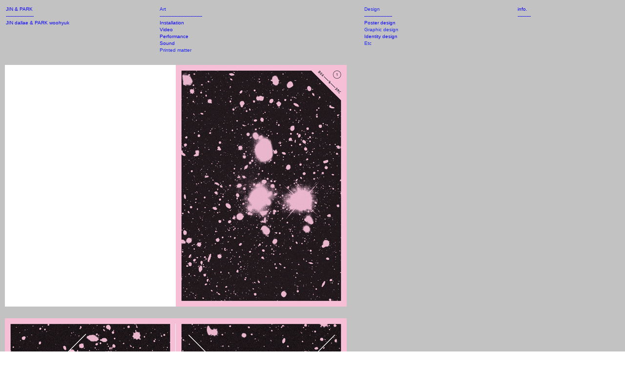

--- FILE ---
content_type: text/html; charset=UTF-8
request_url: https://jinandpark.com/nonClass-BOX-DMC-2014
body_size: 41873
content:
<!DOCTYPE html>
<!-- 

        Running on cargo.site

-->
<html lang="en" data-predefined-style="true" data-css-presets="true" data-css-preset data-typography-preset>
	<head>
<script>
				var __cargo_context__ = 'live';
				var __cargo_js_ver__ = 'c=2432392983';
				var __cargo_maint__ = false;
				
				
			</script>
					<meta http-equiv="X-UA-Compatible" content="IE=edge,chrome=1">
		<meta http-equiv="Content-Type" content="text/html; charset=utf-8">
		<meta name="viewport" content="initial-scale=1.0, maximum-scale=1.0, user-scalable=no">
		
			<meta name="robots" content="index,follow">
		<title>nonClass, BOX@DMC, 2014 — Jin and Park</title>
		<meta name="description" content="">
				<meta name="twitter:card" content="summary_large_image">
		<meta name="twitter:title" content="nonClass, BOX@DMC, 2014 — Jin and Park">
		<meta name="twitter:description" content="">
		<meta name="twitter:image" content="https://freight.cargo.site/w/700/i/d49bb56b90e311fb48890c2ba533e8580d6958b1d38299cb6e0ca656265cd3b3/DMC01__o.jpg">
		<meta property="og:locale" content="en_US">
		<meta property="og:title" content="nonClass, BOX@DMC, 2014 — Jin and Park">
		<meta property="og:description" content="">
		<meta property="og:url" content="https://jinandpark.com/nonClass-BOX-DMC-2014">
		<meta property="og:image" content="https://freight.cargo.site/w/700/i/d49bb56b90e311fb48890c2ba533e8580d6958b1d38299cb6e0ca656265cd3b3/DMC01__o.jpg">
		<meta property="og:type" content="website">

		<link rel="preconnect" href="https://static.cargo.site" crossorigin>
		<link rel="preconnect" href="https://freight.cargo.site" crossorigin>

		<link rel="preconnect" href="https://fonts.gstatic.com" crossorigin>
				<link rel="preconnect" href="https://type.cargo.site" crossorigin>

		<!--<link rel="preload" href="https://static.cargo.site/assets/social/IconFont-Regular-0.9.3.woff2" as="font" type="font/woff" crossorigin>-->

		

		<link href="https://freight.cargo.site/t/original/i/4d155226b16e081f4348dca575ace11872462e502ae36304ad4cb761f09c926e/.ico" rel="shortcut icon">
		<link href="https://jinandpark.com/rss" rel="alternate" type="application/rss+xml" title="Jin and Park feed">

		<link href="//fonts.googleapis.com/css?family=Averia Serif Libre:400,400italic,700,700italic&c=2432392983&" id="" rel="stylesheet" type="text/css" />
<link href="https://jinandpark.com/stylesheet?c=2432392983&1754206010" id="member_stylesheet" rel="stylesheet" type="text/css" />
<style id="">@font-face{font-family:Icons;src:url(https://static.cargo.site/assets/social/IconFont-Regular-0.9.3.woff2);unicode-range:U+E000-E15C,U+F0000,U+FE0E}@font-face{font-family:Icons;src:url(https://static.cargo.site/assets/social/IconFont-Regular-0.9.3.woff2);font-weight:240;unicode-range:U+E000-E15C,U+F0000,U+FE0E}@font-face{font-family:Icons;src:url(https://static.cargo.site/assets/social/IconFont-Regular-0.9.3.woff2);unicode-range:U+E000-E15C,U+F0000,U+FE0E;font-weight:400}@font-face{font-family:Icons;src:url(https://static.cargo.site/assets/social/IconFont-Regular-0.9.3.woff2);unicode-range:U+E000-E15C,U+F0000,U+FE0E;font-weight:600}@font-face{font-family:Icons;src:url(https://static.cargo.site/assets/social/IconFont-Regular-0.9.3.woff2);unicode-range:U+E000-E15C,U+F0000,U+FE0E;font-weight:800}@font-face{font-family:Icons;src:url(https://static.cargo.site/assets/social/IconFont-Regular-0.9.3.woff2);unicode-range:U+E000-E15C,U+F0000,U+FE0E;font-style:italic}@font-face{font-family:Icons;src:url(https://static.cargo.site/assets/social/IconFont-Regular-0.9.3.woff2);unicode-range:U+E000-E15C,U+F0000,U+FE0E;font-weight:200;font-style:italic}@font-face{font-family:Icons;src:url(https://static.cargo.site/assets/social/IconFont-Regular-0.9.3.woff2);unicode-range:U+E000-E15C,U+F0000,U+FE0E;font-weight:400;font-style:italic}@font-face{font-family:Icons;src:url(https://static.cargo.site/assets/social/IconFont-Regular-0.9.3.woff2);unicode-range:U+E000-E15C,U+F0000,U+FE0E;font-weight:600;font-style:italic}@font-face{font-family:Icons;src:url(https://static.cargo.site/assets/social/IconFont-Regular-0.9.3.woff2);unicode-range:U+E000-E15C,U+F0000,U+FE0E;font-weight:800;font-style:italic}body.iconfont-loading,body.iconfont-loading *{color:transparent!important}body{-moz-osx-font-smoothing:grayscale;-webkit-font-smoothing:antialiased;-webkit-text-size-adjust:none}body.no-scroll{overflow:hidden}/*!
 * Content
 */.page{word-wrap:break-word}:focus{outline:0}.pointer-events-none{pointer-events:none}.pointer-events-auto{pointer-events:auto}.pointer-events-none .page_content .audio-player,.pointer-events-none .page_content .shop_product,.pointer-events-none .page_content a,.pointer-events-none .page_content audio,.pointer-events-none .page_content button,.pointer-events-none .page_content details,.pointer-events-none .page_content iframe,.pointer-events-none .page_content img,.pointer-events-none .page_content input,.pointer-events-none .page_content video{pointer-events:auto}.pointer-events-none .page_content *>a,.pointer-events-none .page_content>a{position:relative}s *{text-transform:inherit}#toolset{position:fixed;bottom:10px;right:10px;z-index:8}.mobile #toolset,.template_site_inframe #toolset{display:none}#toolset a{display:block;height:24px;width:24px;margin:0;padding:0;text-decoration:none;background:rgba(0,0,0,.2)}#toolset a:hover{background:rgba(0,0,0,.8)}[data-adminview] #toolset a,[data-adminview] #toolset_admin a{background:rgba(0,0,0,.04);pointer-events:none;cursor:default}#toolset_admin a:active{background:rgba(0,0,0,.7)}#toolset_admin a svg>*{transform:scale(1.1) translate(0,-.5px);transform-origin:50% 50%}#toolset_admin a svg{pointer-events:none;width:100%!important;height:auto!important}#following-container{overflow:auto;-webkit-overflow-scrolling:touch}#following-container iframe{height:100%;width:100%;position:absolute;top:0;left:0;right:0;bottom:0}:root{--following-width:-400px;--following-animation-duration:450ms}@keyframes following-open{0%{transform:translateX(0)}100%{transform:translateX(var(--following-width))}}@keyframes following-open-inverse{0%{transform:translateX(0)}100%{transform:translateX(calc(-1 * var(--following-width)))}}@keyframes following-close{0%{transform:translateX(var(--following-width))}100%{transform:translateX(0)}}@keyframes following-close-inverse{0%{transform:translateX(calc(-1 * var(--following-width)))}100%{transform:translateX(0)}}body.animate-left{animation:following-open var(--following-animation-duration);animation-fill-mode:both;animation-timing-function:cubic-bezier(.24,1,.29,1)}#following-container.animate-left{animation:following-close-inverse var(--following-animation-duration);animation-fill-mode:both;animation-timing-function:cubic-bezier(.24,1,.29,1)}#following-container.animate-left #following-frame{animation:following-close var(--following-animation-duration);animation-fill-mode:both;animation-timing-function:cubic-bezier(.24,1,.29,1)}body.animate-right{animation:following-close var(--following-animation-duration);animation-fill-mode:both;animation-timing-function:cubic-bezier(.24,1,.29,1)}#following-container.animate-right{animation:following-open-inverse var(--following-animation-duration);animation-fill-mode:both;animation-timing-function:cubic-bezier(.24,1,.29,1)}#following-container.animate-right #following-frame{animation:following-open var(--following-animation-duration);animation-fill-mode:both;animation-timing-function:cubic-bezier(.24,1,.29,1)}.slick-slider{position:relative;display:block;-moz-box-sizing:border-box;box-sizing:border-box;-webkit-user-select:none;-moz-user-select:none;-ms-user-select:none;user-select:none;-webkit-touch-callout:none;-khtml-user-select:none;-ms-touch-action:pan-y;touch-action:pan-y;-webkit-tap-highlight-color:transparent}.slick-list{position:relative;display:block;overflow:hidden;margin:0;padding:0}.slick-list:focus{outline:0}.slick-list.dragging{cursor:pointer;cursor:hand}.slick-slider .slick-list,.slick-slider .slick-track{transform:translate3d(0,0,0);will-change:transform}.slick-track{position:relative;top:0;left:0;display:block}.slick-track:after,.slick-track:before{display:table;content:'';width:1px;height:1px;margin-top:-1px;margin-left:-1px}.slick-track:after{clear:both}.slick-loading .slick-track{visibility:hidden}.slick-slide{display:none;float:left;height:100%;min-height:1px}[dir=rtl] .slick-slide{float:right}.content .slick-slide img{display:inline-block}.content .slick-slide img:not(.image-zoom){cursor:pointer}.content .scrub .slick-list,.content .scrub .slick-slide img:not(.image-zoom){cursor:ew-resize}body.slideshow-scrub-dragging *{cursor:ew-resize!important}.content .slick-slide img:not([src]),.content .slick-slide img[src='']{width:100%;height:auto}.slick-slide.slick-loading img{display:none}.slick-slide.dragging img{pointer-events:none}.slick-initialized .slick-slide{display:block}.slick-loading .slick-slide{visibility:hidden}.slick-vertical .slick-slide{display:block;height:auto;border:1px solid transparent}.slick-arrow.slick-hidden{display:none}.slick-arrow{position:absolute;z-index:9;width:0;top:0;height:100%;cursor:pointer;will-change:opacity;-webkit-transition:opacity 333ms cubic-bezier(.4,0,.22,1);transition:opacity 333ms cubic-bezier(.4,0,.22,1)}.slick-arrow.hidden{opacity:0}.slick-arrow svg{position:absolute;width:36px;height:36px;top:0;left:0;right:0;bottom:0;margin:auto;transform:translate(.25px,.25px)}.slick-arrow svg.right-arrow{transform:translate(.25px,.25px) scaleX(-1)}.slick-arrow svg:active{opacity:.75}.slick-arrow svg .arrow-shape{fill:none!important;stroke:#fff;stroke-linecap:square}.slick-arrow svg .arrow-outline{fill:none!important;stroke-width:2.5px;stroke:rgba(0,0,0,.6);stroke-linecap:square}.slick-arrow.slick-next{right:0;text-align:right}.slick-next svg,.wallpaper-navigation .slick-next svg{margin-right:10px}.mobile .slick-next svg{margin-right:10px}.slick-arrow.slick-prev{text-align:left}.slick-prev svg,.wallpaper-navigation .slick-prev svg{margin-left:10px}.mobile .slick-prev svg{margin-left:10px}.loading_animation{display:none;vertical-align:middle;z-index:15;line-height:0;pointer-events:none;border-radius:100%}.loading_animation.hidden{display:none}.loading_animation.pulsing{opacity:0;display:inline-block;animation-delay:.1s;-webkit-animation-delay:.1s;-moz-animation-delay:.1s;animation-duration:12s;animation-iteration-count:infinite;animation:fade-pulse-in .5s ease-in-out;-moz-animation:fade-pulse-in .5s ease-in-out;-webkit-animation:fade-pulse-in .5s ease-in-out;-webkit-animation-fill-mode:forwards;-moz-animation-fill-mode:forwards;animation-fill-mode:forwards}.loading_animation.pulsing.no-delay{animation-delay:0s;-webkit-animation-delay:0s;-moz-animation-delay:0s}.loading_animation div{border-radius:100%}.loading_animation div svg{max-width:100%;height:auto}.loading_animation div,.loading_animation div svg{width:20px;height:20px}.loading_animation.full-width svg{width:100%;height:auto}.loading_animation.full-width.big svg{width:100px;height:100px}.loading_animation div svg>*{fill:#ccc}.loading_animation div{-webkit-animation:spin-loading 12s ease-out;-webkit-animation-iteration-count:infinite;-moz-animation:spin-loading 12s ease-out;-moz-animation-iteration-count:infinite;animation:spin-loading 12s ease-out;animation-iteration-count:infinite}.loading_animation.hidden{display:none}[data-backdrop] .loading_animation{position:absolute;top:15px;left:15px;z-index:99}.loading_animation.position-absolute.middle{top:calc(50% - 10px);left:calc(50% - 10px)}.loading_animation.position-absolute.topleft{top:0;left:0}.loading_animation.position-absolute.middleright{top:calc(50% - 10px);right:1rem}.loading_animation.position-absolute.middleleft{top:calc(50% - 10px);left:1rem}.loading_animation.gray div svg>*{fill:#999}.loading_animation.gray-dark div svg>*{fill:#666}.loading_animation.gray-darker div svg>*{fill:#555}.loading_animation.gray-light div svg>*{fill:#ccc}.loading_animation.white div svg>*{fill:rgba(255,255,255,.85)}.loading_animation.blue div svg>*{fill:#698fff}.loading_animation.inline{display:inline-block;margin-bottom:.5ex}.loading_animation.inline.left{margin-right:.5ex}@-webkit-keyframes fade-pulse-in{0%{opacity:0}50%{opacity:.5}100%{opacity:1}}@-moz-keyframes fade-pulse-in{0%{opacity:0}50%{opacity:.5}100%{opacity:1}}@keyframes fade-pulse-in{0%{opacity:0}50%{opacity:.5}100%{opacity:1}}@-webkit-keyframes pulsate{0%{opacity:1}50%{opacity:0}100%{opacity:1}}@-moz-keyframes pulsate{0%{opacity:1}50%{opacity:0}100%{opacity:1}}@keyframes pulsate{0%{opacity:1}50%{opacity:0}100%{opacity:1}}@-webkit-keyframes spin-loading{0%{transform:rotate(0)}9%{transform:rotate(1050deg)}18%{transform:rotate(-1090deg)}20%{transform:rotate(-1080deg)}23%{transform:rotate(-1080deg)}28%{transform:rotate(-1095deg)}29%{transform:rotate(-1065deg)}34%{transform:rotate(-1080deg)}35%{transform:rotate(-1050deg)}40%{transform:rotate(-1065deg)}41%{transform:rotate(-1035deg)}44%{transform:rotate(-1035deg)}47%{transform:rotate(-2160deg)}50%{transform:rotate(-2160deg)}56%{transform:rotate(45deg)}60%{transform:rotate(45deg)}80%{transform:rotate(6120deg)}100%{transform:rotate(0)}}@keyframes spin-loading{0%{transform:rotate(0)}9%{transform:rotate(1050deg)}18%{transform:rotate(-1090deg)}20%{transform:rotate(-1080deg)}23%{transform:rotate(-1080deg)}28%{transform:rotate(-1095deg)}29%{transform:rotate(-1065deg)}34%{transform:rotate(-1080deg)}35%{transform:rotate(-1050deg)}40%{transform:rotate(-1065deg)}41%{transform:rotate(-1035deg)}44%{transform:rotate(-1035deg)}47%{transform:rotate(-2160deg)}50%{transform:rotate(-2160deg)}56%{transform:rotate(45deg)}60%{transform:rotate(45deg)}80%{transform:rotate(6120deg)}100%{transform:rotate(0)}}[grid-row]{align-items:flex-start;box-sizing:border-box;display:-webkit-box;display:-webkit-flex;display:-ms-flexbox;display:flex;-webkit-flex-wrap:wrap;-ms-flex-wrap:wrap;flex-wrap:wrap}[grid-col]{box-sizing:border-box}[grid-row] [grid-col].empty:after{content:"\0000A0";cursor:text}body.mobile[data-adminview=content-editproject] [grid-row] [grid-col].empty:after{display:none}[grid-col=auto]{-webkit-box-flex:1;-webkit-flex:1;-ms-flex:1;flex:1}[grid-col=x12]{width:100%}[grid-col=x11]{width:50%}[grid-col=x10]{width:33.33%}[grid-col=x9]{width:25%}[grid-col=x8]{width:20%}[grid-col=x7]{width:16.666666667%}[grid-col=x6]{width:14.285714286%}[grid-col=x5]{width:12.5%}[grid-col=x4]{width:11.111111111%}[grid-col=x3]{width:10%}[grid-col=x2]{width:9.090909091%}[grid-col=x1]{width:8.333333333%}[grid-col="1"]{width:8.33333%}[grid-col="2"]{width:16.66667%}[grid-col="3"]{width:25%}[grid-col="4"]{width:33.33333%}[grid-col="5"]{width:41.66667%}[grid-col="6"]{width:50%}[grid-col="7"]{width:58.33333%}[grid-col="8"]{width:66.66667%}[grid-col="9"]{width:75%}[grid-col="10"]{width:83.33333%}[grid-col="11"]{width:91.66667%}[grid-col="12"]{width:100%}body.mobile [grid-responsive] [grid-col]{width:100%;-webkit-box-flex:none;-webkit-flex:none;-ms-flex:none;flex:none}[data-ce-host=true][contenteditable=true] [grid-pad]{pointer-events:none}[data-ce-host=true][contenteditable=true] [grid-pad]>*{pointer-events:auto}[grid-pad="0"]{padding:0}[grid-pad="0.25"]{padding:.125rem}[grid-pad="0.5"]{padding:.25rem}[grid-pad="0.75"]{padding:.375rem}[grid-pad="1"]{padding:.5rem}[grid-pad="1.25"]{padding:.625rem}[grid-pad="1.5"]{padding:.75rem}[grid-pad="1.75"]{padding:.875rem}[grid-pad="2"]{padding:1rem}[grid-pad="2.5"]{padding:1.25rem}[grid-pad="3"]{padding:1.5rem}[grid-pad="3.5"]{padding:1.75rem}[grid-pad="4"]{padding:2rem}[grid-pad="5"]{padding:2.5rem}[grid-pad="6"]{padding:3rem}[grid-pad="7"]{padding:3.5rem}[grid-pad="8"]{padding:4rem}[grid-pad="9"]{padding:4.5rem}[grid-pad="10"]{padding:5rem}[grid-gutter="0"]{margin:0}[grid-gutter="0.5"]{margin:-.25rem}[grid-gutter="1"]{margin:-.5rem}[grid-gutter="1.5"]{margin:-.75rem}[grid-gutter="2"]{margin:-1rem}[grid-gutter="2.5"]{margin:-1.25rem}[grid-gutter="3"]{margin:-1.5rem}[grid-gutter="3.5"]{margin:-1.75rem}[grid-gutter="4"]{margin:-2rem}[grid-gutter="5"]{margin:-2.5rem}[grid-gutter="6"]{margin:-3rem}[grid-gutter="7"]{margin:-3.5rem}[grid-gutter="8"]{margin:-4rem}[grid-gutter="10"]{margin:-5rem}[grid-gutter="12"]{margin:-6rem}[grid-gutter="14"]{margin:-7rem}[grid-gutter="16"]{margin:-8rem}[grid-gutter="18"]{margin:-9rem}[grid-gutter="20"]{margin:-10rem}small{max-width:100%;text-decoration:inherit}img:not([src]),img[src='']{outline:1px solid rgba(177,177,177,.4);outline-offset:-1px;content:url([data-uri])}img.image-zoom{cursor:-webkit-zoom-in;cursor:-moz-zoom-in;cursor:zoom-in}#imprimatur{color:#333;font-size:10px;font-family:-apple-system,BlinkMacSystemFont,"Segoe UI",Roboto,Oxygen,Ubuntu,Cantarell,"Open Sans","Helvetica Neue",sans-serif,"Sans Serif",Icons;/*!System*/position:fixed;opacity:.3;right:-28px;bottom:160px;transform:rotate(270deg);-ms-transform:rotate(270deg);-webkit-transform:rotate(270deg);z-index:8;text-transform:uppercase;color:#999;opacity:.5;padding-bottom:2px;text-decoration:none}.mobile #imprimatur{display:none}bodycopy cargo-link a{font-family:-apple-system,BlinkMacSystemFont,"Segoe UI",Roboto,Oxygen,Ubuntu,Cantarell,"Open Sans","Helvetica Neue",sans-serif,"Sans Serif",Icons;/*!System*/font-size:12px;font-style:normal;font-weight:400;transform:rotate(270deg);text-decoration:none;position:fixed!important;right:-27px;bottom:100px;text-decoration:none;letter-spacing:normal;background:0 0;border:0;border-bottom:0;outline:0}/*! PhotoSwipe Default UI CSS by Dmitry Semenov | photoswipe.com | MIT license */.pswp--has_mouse .pswp__button--arrow--left,.pswp--has_mouse .pswp__button--arrow--right,.pswp__ui{visibility:visible}.pswp--minimal--dark .pswp__top-bar,.pswp__button{background:0 0}.pswp,.pswp__bg,.pswp__container,.pswp__img--placeholder,.pswp__zoom-wrap,.quick-view-navigation{-webkit-backface-visibility:hidden}.pswp__button{cursor:pointer;opacity:1;-webkit-appearance:none;transition:opacity .2s;-webkit-box-shadow:none;box-shadow:none}.pswp__button-close>svg{top:10px;right:10px;margin-left:auto}.pswp--touch .quick-view-navigation{display:none}.pswp__ui{-webkit-font-smoothing:auto;opacity:1;z-index:1550}.quick-view-navigation{will-change:opacity;-webkit-transition:opacity 333ms cubic-bezier(.4,0,.22,1);transition:opacity 333ms cubic-bezier(.4,0,.22,1)}.quick-view-navigation .pswp__group .pswp__button{pointer-events:auto}.pswp__button>svg{position:absolute;width:36px;height:36px}.quick-view-navigation .pswp__group:active svg{opacity:.75}.pswp__button svg .shape-shape{fill:#fff}.pswp__button svg .shape-outline{fill:#000}.pswp__button-prev>svg{top:0;bottom:0;left:10px;margin:auto}.pswp__button-next>svg{top:0;bottom:0;right:10px;margin:auto}.quick-view-navigation .pswp__group .pswp__button-prev{position:absolute;left:0;top:0;width:0;height:100%}.quick-view-navigation .pswp__group .pswp__button-next{position:absolute;right:0;top:0;width:0;height:100%}.quick-view-navigation .close-button,.quick-view-navigation .left-arrow,.quick-view-navigation .right-arrow{transform:translate(.25px,.25px)}.quick-view-navigation .right-arrow{transform:translate(.25px,.25px) scaleX(-1)}.pswp__button svg .shape-outline{fill:transparent!important;stroke:#000;stroke-width:2.5px;stroke-linecap:square}.pswp__button svg .shape-shape{fill:transparent!important;stroke:#fff;stroke-width:1.5px;stroke-linecap:square}.pswp__bg,.pswp__scroll-wrap,.pswp__zoom-wrap{width:100%;position:absolute}.quick-view-navigation .pswp__group .pswp__button-close{margin:0}.pswp__container,.pswp__item,.pswp__zoom-wrap{right:0;bottom:0;top:0;position:absolute;left:0}.pswp__ui--hidden .pswp__button{opacity:.001}.pswp__ui--hidden .pswp__button,.pswp__ui--hidden .pswp__button *{pointer-events:none}.pswp .pswp__ui.pswp__ui--displaynone{display:none}.pswp__element--disabled{display:none!important}/*! PhotoSwipe main CSS by Dmitry Semenov | photoswipe.com | MIT license */.pswp{position:fixed;display:none;height:100%;width:100%;top:0;left:0;right:0;bottom:0;margin:auto;-ms-touch-action:none;touch-action:none;z-index:9999999;-webkit-text-size-adjust:100%;line-height:initial;letter-spacing:initial;outline:0}.pswp img{max-width:none}.pswp--zoom-disabled .pswp__img{cursor:default!important}.pswp--animate_opacity{opacity:.001;will-change:opacity;-webkit-transition:opacity 333ms cubic-bezier(.4,0,.22,1);transition:opacity 333ms cubic-bezier(.4,0,.22,1)}.pswp--open{display:block}.pswp--zoom-allowed .pswp__img{cursor:-webkit-zoom-in;cursor:-moz-zoom-in;cursor:zoom-in}.pswp--zoomed-in .pswp__img{cursor:-webkit-grab;cursor:-moz-grab;cursor:grab}.pswp--dragging .pswp__img{cursor:-webkit-grabbing;cursor:-moz-grabbing;cursor:grabbing}.pswp__bg{left:0;top:0;height:100%;opacity:0;transform:translateZ(0);will-change:opacity}.pswp__scroll-wrap{left:0;top:0;height:100%}.pswp__container,.pswp__zoom-wrap{-ms-touch-action:none;touch-action:none}.pswp__container,.pswp__img{-webkit-user-select:none;-moz-user-select:none;-ms-user-select:none;user-select:none;-webkit-tap-highlight-color:transparent;-webkit-touch-callout:none}.pswp__zoom-wrap{-webkit-transform-origin:left top;-ms-transform-origin:left top;transform-origin:left top;-webkit-transition:-webkit-transform 222ms cubic-bezier(.4,0,.22,1);transition:transform 222ms cubic-bezier(.4,0,.22,1)}.pswp__bg{-webkit-transition:opacity 222ms cubic-bezier(.4,0,.22,1);transition:opacity 222ms cubic-bezier(.4,0,.22,1)}.pswp--animated-in .pswp__bg,.pswp--animated-in .pswp__zoom-wrap{-webkit-transition:none;transition:none}.pswp--hide-overflow .pswp__scroll-wrap,.pswp--hide-overflow.pswp{overflow:hidden}.pswp__img{position:absolute;width:auto;height:auto;top:0;left:0}.pswp__img--placeholder--blank{background:#222}.pswp--ie .pswp__img{width:100%!important;height:auto!important;left:0;top:0}.pswp__ui--idle{opacity:0}.pswp__error-msg{position:absolute;left:0;top:50%;width:100%;text-align:center;font-size:14px;line-height:16px;margin-top:-8px;color:#ccc}.pswp__error-msg a{color:#ccc;text-decoration:underline}.pswp__error-msg{font-family:-apple-system,BlinkMacSystemFont,"Segoe UI",Roboto,Oxygen,Ubuntu,Cantarell,"Open Sans","Helvetica Neue",sans-serif}.quick-view.mouse-down .iframe-item{pointer-events:none!important}.quick-view-caption-positioner{pointer-events:none;width:100%;height:100%}.quick-view-caption-wrapper{margin:auto;position:absolute;bottom:0;left:0;right:0}.quick-view-horizontal-align-left .quick-view-caption-wrapper{margin-left:0}.quick-view-horizontal-align-right .quick-view-caption-wrapper{margin-right:0}[data-quick-view-caption]{transition:.1s opacity ease-in-out;position:absolute;bottom:0;left:0;right:0}.quick-view-horizontal-align-left [data-quick-view-caption]{text-align:left}.quick-view-horizontal-align-right [data-quick-view-caption]{text-align:right}.quick-view-caption{transition:.1s opacity ease-in-out}.quick-view-caption>*{display:inline-block}.quick-view-caption *{pointer-events:auto}.quick-view-caption.hidden{opacity:0}.shop_product .dropdown_wrapper{flex:0 0 100%;position:relative}.shop_product select{appearance:none;-moz-appearance:none;-webkit-appearance:none;outline:0;-webkit-font-smoothing:antialiased;-moz-osx-font-smoothing:grayscale;cursor:pointer;border-radius:0;white-space:nowrap;overflow:hidden!important;text-overflow:ellipsis}.shop_product select.dropdown::-ms-expand{display:none}.shop_product a{cursor:pointer;border-bottom:none;text-decoration:none}.shop_product a.out-of-stock{pointer-events:none}body.audio-player-dragging *{cursor:ew-resize!important}.audio-player{display:inline-flex;flex:1 0 calc(100% - 2px);width:calc(100% - 2px)}.audio-player .button{height:100%;flex:0 0 3.3rem;display:flex}.audio-player .separator{left:3.3rem;height:100%}.audio-player .buffer{width:0%;height:100%;transition:left .3s linear,width .3s linear}.audio-player.seeking .buffer{transition:left 0s,width 0s}.audio-player.seeking{user-select:none;-webkit-user-select:none;cursor:ew-resize}.audio-player.seeking *{user-select:none;-webkit-user-select:none;cursor:ew-resize}.audio-player .bar{overflow:hidden;display:flex;justify-content:space-between;align-content:center;flex-grow:1}.audio-player .progress{width:0%;height:100%;transition:width .3s linear}.audio-player.seeking .progress{transition:width 0s}.audio-player .pause,.audio-player .play{cursor:pointer;height:100%}.audio-player .note-icon{margin:auto 0;order:2;flex:0 1 auto}.audio-player .title{white-space:nowrap;overflow:hidden;text-overflow:ellipsis;pointer-events:none;user-select:none;padding:.5rem 0 .5rem 1rem;margin:auto auto auto 0;flex:0 3 auto;min-width:0;width:100%}.audio-player .total-time{flex:0 1 auto;margin:auto 0}.audio-player .current-time,.audio-player .play-text{flex:0 1 auto;margin:auto 0}.audio-player .stream-anim{user-select:none;margin:auto auto auto 0}.audio-player .stream-anim span{display:inline-block}.audio-player .buffer,.audio-player .current-time,.audio-player .note-svg,.audio-player .play-text,.audio-player .separator,.audio-player .total-time{user-select:none;pointer-events:none}.audio-player .buffer,.audio-player .play-text,.audio-player .progress{position:absolute}.audio-player,.audio-player .bar,.audio-player .button,.audio-player .current-time,.audio-player .note-icon,.audio-player .pause,.audio-player .play,.audio-player .total-time{position:relative}body.mobile .audio-player,body.mobile .audio-player *{-webkit-touch-callout:none}#standalone-admin-frame{border:0;width:400px;position:absolute;right:0;top:0;height:100vh;z-index:99}body[standalone-admin=true] #standalone-admin-frame{transform:translate(0,0)}body[standalone-admin=true] .main_container{width:calc(100% - 400px)}body[standalone-admin=false] #standalone-admin-frame{transform:translate(100%,0)}body[standalone-admin=false] .main_container{width:100%}.toggle_standaloneAdmin{position:fixed;top:0;right:400px;height:40px;width:40px;z-index:999;cursor:pointer;background-color:rgba(0,0,0,.4)}.toggle_standaloneAdmin:active{opacity:.7}body[standalone-admin=false] .toggle_standaloneAdmin{right:0}.toggle_standaloneAdmin *{color:#fff;fill:#fff}.toggle_standaloneAdmin svg{padding:6px;width:100%;height:100%;opacity:.85}body[standalone-admin=false] .toggle_standaloneAdmin #close,body[standalone-admin=true] .toggle_standaloneAdmin #backdropsettings{display:none}.toggle_standaloneAdmin>div{width:100%;height:100%}#admin_toggle_button{position:fixed;top:50%;transform:translate(0,-50%);right:400px;height:36px;width:12px;z-index:999;cursor:pointer;background-color:rgba(0,0,0,.09);padding-left:2px;margin-right:5px}#admin_toggle_button .bar{content:'';background:rgba(0,0,0,.09);position:fixed;width:5px;bottom:0;top:0;z-index:10}#admin_toggle_button:active{background:rgba(0,0,0,.065)}#admin_toggle_button *{color:#fff;fill:#fff}#admin_toggle_button svg{padding:0;width:16px;height:36px;margin-left:1px;opacity:1}#admin_toggle_button svg *{fill:#fff;opacity:1}#admin_toggle_button[data-state=closed] .toggle_admin_close{display:none}#admin_toggle_button[data-state=closed],#admin_toggle_button[data-state=closed] .toggle_admin_open{width:20px;cursor:pointer;margin:0}#admin_toggle_button[data-state=closed] svg{margin-left:2px}#admin_toggle_button[data-state=open] .toggle_admin_open{display:none}select,select *{text-rendering:auto!important}b b{font-weight:inherit}*{-webkit-box-sizing:border-box;-moz-box-sizing:border-box;box-sizing:border-box}customhtml>*{position:relative;z-index:10}body,html{min-height:100vh;margin:0;padding:0}html{touch-action:manipulation;position:relative;background-color:#fff}.main_container{min-height:100vh;width:100%;overflow:hidden}.container{display:-webkit-box;display:-webkit-flex;display:-moz-box;display:-ms-flexbox;display:flex;-webkit-flex-wrap:wrap;-moz-flex-wrap:wrap;-ms-flex-wrap:wrap;flex-wrap:wrap;max-width:100%;width:100%;overflow:visible}.container{align-items:flex-start;-webkit-align-items:flex-start}.page{z-index:2}.page ul li>text-limit{display:block}.content,.content_container,.pinned{-webkit-flex:1 0 auto;-moz-flex:1 0 auto;-ms-flex:1 0 auto;flex:1 0 auto;max-width:100%}.content_container{width:100%}.content_container.full_height{min-height:100vh}.page_background{position:absolute;top:0;left:0;width:100%;height:100%}.page_container{position:relative;overflow:visible;width:100%}.backdrop{position:absolute;top:0;z-index:1;width:100%;height:100%;max-height:100vh}.backdrop>div{position:absolute;top:0;left:0;width:100%;height:100%;-webkit-backface-visibility:hidden;backface-visibility:hidden;transform:translate3d(0,0,0);contain:strict}[data-backdrop].backdrop>div[data-overflowing]{max-height:100vh;position:absolute;top:0;left:0}body.mobile [split-responsive]{display:flex;flex-direction:column}body.mobile [split-responsive] .container{width:100%;order:2}body.mobile [split-responsive] .backdrop{position:relative;height:50vh;width:100%;order:1}body.mobile [split-responsive] [data-auxiliary].backdrop{position:absolute;height:50vh;width:100%;order:1}.page{position:relative;z-index:2}img[data-align=left]{float:left}img[data-align=right]{float:right}[data-rotation]{transform-origin:center center}.content .page_content:not([contenteditable=true]) [data-draggable]{pointer-events:auto!important;backface-visibility:hidden}.preserve-3d{-moz-transform-style:preserve-3d;transform-style:preserve-3d}.content .page_content:not([contenteditable=true]) [data-draggable] iframe{pointer-events:none!important}.dragging-active iframe{pointer-events:none!important}.content .page_content:not([contenteditable=true]) [data-draggable]:active{opacity:1}.content .scroll-transition-fade{transition:transform 1s ease-in-out,opacity .8s ease-in-out}.content .scroll-transition-fade.below-viewport{opacity:0;transform:translateY(40px)}.mobile.full_width .page_container:not([split-layout]) .container_width{width:100%}[data-view=pinned_bottom] .bottom_pin_invisibility{visibility:hidden}.pinned{position:relative;width:100%}.pinned .page_container.accommodate:not(.fixed):not(.overlay){z-index:2}.pinned .page_container.overlay{position:absolute;z-index:4}.pinned .page_container.overlay.fixed{position:fixed}.pinned .page_container.overlay.fixed .page{max-height:100vh;-webkit-overflow-scrolling:touch}.pinned .page_container.overlay.fixed .page.allow-scroll{overflow-y:auto;overflow-x:hidden}.pinned .page_container.overlay.fixed .page.allow-scroll{align-items:flex-start;-webkit-align-items:flex-start}.pinned .page_container .page.allow-scroll::-webkit-scrollbar{width:0;background:0 0;display:none}.pinned.pinned_top .page_container.overlay{left:0;top:0}.pinned.pinned_bottom .page_container.overlay{left:0;bottom:0}div[data-container=set]:empty{margin-top:1px}.thumbnails{position:relative;z-index:1}[thumbnails=grid]{align-items:baseline}[thumbnails=justify] .thumbnail{box-sizing:content-box}[thumbnails][data-padding-zero] .thumbnail{margin-bottom:-1px}[thumbnails=montessori] .thumbnail{pointer-events:auto;position:absolute}[thumbnails] .thumbnail>a{display:block;text-decoration:none}[thumbnails=montessori]{height:0}[thumbnails][data-resizing],[thumbnails][data-resizing] *{cursor:nwse-resize}[thumbnails] .thumbnail .resize-handle{cursor:nwse-resize;width:26px;height:26px;padding:5px;position:absolute;opacity:.75;right:-1px;bottom:-1px;z-index:100}[thumbnails][data-resizing] .resize-handle{display:none}[thumbnails] .thumbnail .resize-handle svg{position:absolute;top:0;left:0}[thumbnails] .thumbnail .resize-handle:hover{opacity:1}[data-can-move].thumbnail .resize-handle svg .resize_path_outline{fill:#fff}[data-can-move].thumbnail .resize-handle svg .resize_path{fill:#000}[thumbnails=montessori] .thumbnail_sizer{height:0;width:100%;position:relative;padding-bottom:100%;pointer-events:none}[thumbnails] .thumbnail img{display:block;min-height:3px;margin-bottom:0}[thumbnails] .thumbnail img:not([src]),img[src=""]{margin:0!important;width:100%;min-height:3px;height:100%!important;position:absolute}[aspect-ratio="1x1"].thumb_image{height:0;padding-bottom:100%;overflow:hidden}[aspect-ratio="4x3"].thumb_image{height:0;padding-bottom:75%;overflow:hidden}[aspect-ratio="16x9"].thumb_image{height:0;padding-bottom:56.25%;overflow:hidden}[thumbnails] .thumb_image{width:100%;position:relative}[thumbnails][thumbnail-vertical-align=top]{align-items:flex-start}[thumbnails][thumbnail-vertical-align=middle]{align-items:center}[thumbnails][thumbnail-vertical-align=bottom]{align-items:baseline}[thumbnails][thumbnail-horizontal-align=left]{justify-content:flex-start}[thumbnails][thumbnail-horizontal-align=middle]{justify-content:center}[thumbnails][thumbnail-horizontal-align=right]{justify-content:flex-end}.thumb_image.default_image>svg{position:absolute;top:0;left:0;bottom:0;right:0;width:100%;height:100%}.thumb_image.default_image{outline:1px solid #ccc;outline-offset:-1px;position:relative}.mobile.full_width [data-view=Thumbnail] .thumbnails_width{width:100%}.content [data-draggable] a:active,.content [data-draggable] img:active{opacity:initial}.content .draggable-dragging{opacity:initial}[data-draggable].draggable_visible{visibility:visible}[data-draggable].draggable_hidden{visibility:hidden}.gallery_card [data-draggable],.marquee [data-draggable]{visibility:inherit}[data-draggable]{visibility:visible;background-color:rgba(0,0,0,.003)}#site_menu_panel_container .image-gallery:not(.initialized){height:0;padding-bottom:100%;min-height:initial}.image-gallery:not(.initialized){min-height:100vh;visibility:hidden;width:100%}.image-gallery .gallery_card img{display:block;width:100%;height:auto}.image-gallery .gallery_card{transform-origin:center}.image-gallery .gallery_card.dragging{opacity:.1;transform:initial!important}.image-gallery:not([image-gallery=slideshow]) .gallery_card iframe:only-child,.image-gallery:not([image-gallery=slideshow]) .gallery_card video:only-child{width:100%;height:100%;top:0;left:0;position:absolute}.image-gallery[image-gallery=slideshow] .gallery_card video[muted][autoplay]:not([controls]),.image-gallery[image-gallery=slideshow] .gallery_card video[muted][data-autoplay]:not([controls]){pointer-events:none}.image-gallery [image-gallery-pad="0"] video:only-child{object-fit:cover;height:calc(100% + 1px)}div.image-gallery>a,div.image-gallery>iframe,div.image-gallery>img,div.image-gallery>video{display:none}[image-gallery-row]{align-items:flex-start;box-sizing:border-box;display:-webkit-box;display:-webkit-flex;display:-ms-flexbox;display:flex;-webkit-flex-wrap:wrap;-ms-flex-wrap:wrap;flex-wrap:wrap}.image-gallery .gallery_card_image{width:100%;position:relative}[data-predefined-style=true] .image-gallery a.gallery_card{display:block;border:none}[image-gallery-col]{box-sizing:border-box}[image-gallery-col=x12]{width:100%}[image-gallery-col=x11]{width:50%}[image-gallery-col=x10]{width:33.33%}[image-gallery-col=x9]{width:25%}[image-gallery-col=x8]{width:20%}[image-gallery-col=x7]{width:16.666666667%}[image-gallery-col=x6]{width:14.285714286%}[image-gallery-col=x5]{width:12.5%}[image-gallery-col=x4]{width:11.111111111%}[image-gallery-col=x3]{width:10%}[image-gallery-col=x2]{width:9.090909091%}[image-gallery-col=x1]{width:8.333333333%}.content .page_content [image-gallery-pad].image-gallery{pointer-events:none}.content .page_content [image-gallery-pad].image-gallery .gallery_card_image>*,.content .page_content [image-gallery-pad].image-gallery .gallery_image_caption{pointer-events:auto}.content .page_content [image-gallery-pad="0"]{padding:0}.content .page_content [image-gallery-pad="0.25"]{padding:.125rem}.content .page_content [image-gallery-pad="0.5"]{padding:.25rem}.content .page_content [image-gallery-pad="0.75"]{padding:.375rem}.content .page_content [image-gallery-pad="1"]{padding:.5rem}.content .page_content [image-gallery-pad="1.25"]{padding:.625rem}.content .page_content [image-gallery-pad="1.5"]{padding:.75rem}.content .page_content [image-gallery-pad="1.75"]{padding:.875rem}.content .page_content [image-gallery-pad="2"]{padding:1rem}.content .page_content [image-gallery-pad="2.5"]{padding:1.25rem}.content .page_content [image-gallery-pad="3"]{padding:1.5rem}.content .page_content [image-gallery-pad="3.5"]{padding:1.75rem}.content .page_content [image-gallery-pad="4"]{padding:2rem}.content .page_content [image-gallery-pad="5"]{padding:2.5rem}.content .page_content [image-gallery-pad="6"]{padding:3rem}.content .page_content [image-gallery-pad="7"]{padding:3.5rem}.content .page_content [image-gallery-pad="8"]{padding:4rem}.content .page_content [image-gallery-pad="9"]{padding:4.5rem}.content .page_content [image-gallery-pad="10"]{padding:5rem}.content .page_content [image-gallery-gutter="0"]{margin:0}.content .page_content [image-gallery-gutter="0.5"]{margin:-.25rem}.content .page_content [image-gallery-gutter="1"]{margin:-.5rem}.content .page_content [image-gallery-gutter="1.5"]{margin:-.75rem}.content .page_content [image-gallery-gutter="2"]{margin:-1rem}.content .page_content [image-gallery-gutter="2.5"]{margin:-1.25rem}.content .page_content [image-gallery-gutter="3"]{margin:-1.5rem}.content .page_content [image-gallery-gutter="3.5"]{margin:-1.75rem}.content .page_content [image-gallery-gutter="4"]{margin:-2rem}.content .page_content [image-gallery-gutter="5"]{margin:-2.5rem}.content .page_content [image-gallery-gutter="6"]{margin:-3rem}.content .page_content [image-gallery-gutter="7"]{margin:-3.5rem}.content .page_content [image-gallery-gutter="8"]{margin:-4rem}.content .page_content [image-gallery-gutter="10"]{margin:-5rem}.content .page_content [image-gallery-gutter="12"]{margin:-6rem}.content .page_content [image-gallery-gutter="14"]{margin:-7rem}.content .page_content [image-gallery-gutter="16"]{margin:-8rem}.content .page_content [image-gallery-gutter="18"]{margin:-9rem}.content .page_content [image-gallery-gutter="20"]{margin:-10rem}[image-gallery=slideshow]:not(.initialized)>*{min-height:1px;opacity:0;min-width:100%}[image-gallery=slideshow][data-constrained-by=height] [image-gallery-vertical-align].slick-track{align-items:flex-start}[image-gallery=slideshow] img.image-zoom:active{opacity:initial}[image-gallery=slideshow].slick-initialized .gallery_card{pointer-events:none}[image-gallery=slideshow].slick-initialized .gallery_card.slick-current{pointer-events:auto}[image-gallery=slideshow] .gallery_card:not(.has_caption){line-height:0}.content .page_content [image-gallery=slideshow].image-gallery>*{pointer-events:auto}.content [image-gallery=slideshow].image-gallery.slick-initialized .gallery_card{overflow:hidden;margin:0;display:flex;flex-flow:row wrap;flex-shrink:0}.content [image-gallery=slideshow].image-gallery.slick-initialized .gallery_card.slick-current{overflow:visible}[image-gallery=slideshow] .gallery_image_caption{opacity:1;transition:opacity .3s;-webkit-transition:opacity .3s;width:100%;margin-left:auto;margin-right:auto;clear:both}[image-gallery-horizontal-align=left] .gallery_image_caption{text-align:left}[image-gallery-horizontal-align=middle] .gallery_image_caption{text-align:center}[image-gallery-horizontal-align=right] .gallery_image_caption{text-align:right}[image-gallery=slideshow][data-slideshow-in-transition] .gallery_image_caption{opacity:0;transition:opacity .3s;-webkit-transition:opacity .3s}[image-gallery=slideshow] .gallery_card_image{width:initial;margin:0;display:inline-block}[image-gallery=slideshow] .gallery_card img{margin:0;display:block}[image-gallery=slideshow][data-exploded]{align-items:flex-start;box-sizing:border-box;display:-webkit-box;display:-webkit-flex;display:-ms-flexbox;display:flex;-webkit-flex-wrap:wrap;-ms-flex-wrap:wrap;flex-wrap:wrap;justify-content:flex-start;align-content:flex-start}[image-gallery=slideshow][data-exploded] .gallery_card{padding:1rem;width:16.666%}[image-gallery=slideshow][data-exploded] .gallery_card_image{height:0;display:block;width:100%}[image-gallery=grid]{align-items:baseline}[image-gallery=grid] .gallery_card.has_caption .gallery_card_image{display:block}[image-gallery=grid] [image-gallery-pad="0"].gallery_card{margin-bottom:-1px}[image-gallery=grid] .gallery_card img{margin:0}[image-gallery=columns] .gallery_card img{margin:0}[image-gallery=justify]{align-items:flex-start}[image-gallery=justify] .gallery_card img{margin:0}[image-gallery=montessori][image-gallery-row]{display:block}[image-gallery=montessori] a.gallery_card,[image-gallery=montessori] div.gallery_card{position:absolute;pointer-events:auto}[image-gallery=montessori][data-can-move] .gallery_card,[image-gallery=montessori][data-can-move] .gallery_card .gallery_card_image,[image-gallery=montessori][data-can-move] .gallery_card .gallery_card_image>*{cursor:move}[image-gallery=montessori]{position:relative;height:0}[image-gallery=freeform] .gallery_card{position:relative}[image-gallery=freeform] [image-gallery-pad="0"].gallery_card{margin-bottom:-1px}[image-gallery-vertical-align]{display:flex;flex-flow:row wrap}[image-gallery-vertical-align].slick-track{display:flex;flex-flow:row nowrap}.image-gallery .slick-list{margin-bottom:-.3px}[image-gallery-vertical-align=top]{align-content:flex-start;align-items:flex-start}[image-gallery-vertical-align=middle]{align-items:center;align-content:center}[image-gallery-vertical-align=bottom]{align-content:flex-end;align-items:flex-end}[image-gallery-horizontal-align=left]{justify-content:flex-start}[image-gallery-horizontal-align=middle]{justify-content:center}[image-gallery-horizontal-align=right]{justify-content:flex-end}.image-gallery[data-resizing],.image-gallery[data-resizing] *{cursor:nwse-resize!important}.image-gallery .gallery_card .resize-handle,.image-gallery .gallery_card .resize-handle *{cursor:nwse-resize!important}.image-gallery .gallery_card .resize-handle{width:26px;height:26px;padding:5px;position:absolute;opacity:.75;right:-1px;bottom:-1px;z-index:10}.image-gallery[data-resizing] .resize-handle{display:none}.image-gallery .gallery_card .resize-handle svg{cursor:nwse-resize!important;position:absolute;top:0;left:0}.image-gallery .gallery_card .resize-handle:hover{opacity:1}[data-can-move].gallery_card .resize-handle svg .resize_path_outline{fill:#fff}[data-can-move].gallery_card .resize-handle svg .resize_path{fill:#000}[image-gallery=montessori] .thumbnail_sizer{height:0;width:100%;position:relative;padding-bottom:100%;pointer-events:none}#site_menu_button{display:block;text-decoration:none;pointer-events:auto;z-index:9;vertical-align:top;cursor:pointer;box-sizing:content-box;font-family:Icons}#site_menu_button.custom_icon{padding:0;line-height:0}#site_menu_button.custom_icon img{width:100%;height:auto}#site_menu_wrapper.disabled #site_menu_button{display:none}#site_menu_wrapper.mobile_only #site_menu_button{display:none}body.mobile #site_menu_wrapper.mobile_only:not(.disabled) #site_menu_button:not(.active){display:block}#site_menu_panel_container[data-type=cargo_menu] #site_menu_panel{display:block;position:fixed;top:0;right:0;bottom:0;left:0;z-index:10;cursor:default}.site_menu{pointer-events:auto;position:absolute;z-index:11;top:0;bottom:0;line-height:0;max-width:400px;min-width:300px;font-size:20px;text-align:left;background:rgba(20,20,20,.95);padding:20px 30px 90px 30px;overflow-y:auto;overflow-x:hidden;display:-webkit-box;display:-webkit-flex;display:-ms-flexbox;display:flex;-webkit-box-orient:vertical;-webkit-box-direction:normal;-webkit-flex-direction:column;-ms-flex-direction:column;flex-direction:column;-webkit-box-pack:start;-webkit-justify-content:flex-start;-ms-flex-pack:start;justify-content:flex-start}body.mobile #site_menu_wrapper .site_menu{-webkit-overflow-scrolling:touch;min-width:auto;max-width:100%;width:100%;padding:20px}#site_menu_wrapper[data-sitemenu-position=bottom-left] #site_menu,#site_menu_wrapper[data-sitemenu-position=top-left] #site_menu{left:0}#site_menu_wrapper[data-sitemenu-position=bottom-right] #site_menu,#site_menu_wrapper[data-sitemenu-position=top-right] #site_menu{right:0}#site_menu_wrapper[data-type=page] .site_menu{right:0;left:0;width:100%;padding:0;margin:0;background:0 0}.site_menu_wrapper.open .site_menu{display:block}.site_menu div{display:block}.site_menu a{text-decoration:none;display:inline-block;color:rgba(255,255,255,.75);max-width:100%;overflow:hidden;white-space:nowrap;text-overflow:ellipsis;line-height:1.4}.site_menu div a.active{color:rgba(255,255,255,.4)}.site_menu div.set-link>a{font-weight:700}.site_menu div.hidden{display:none}.site_menu .close{display:block;position:absolute;top:0;right:10px;font-size:60px;line-height:50px;font-weight:200;color:rgba(255,255,255,.4);cursor:pointer;user-select:none}#site_menu_panel_container .page_container{position:relative;overflow:hidden;background:0 0;z-index:2}#site_menu_panel_container .site_menu_page_wrapper{position:fixed;top:0;left:0;overflow-y:auto;-webkit-overflow-scrolling:touch;height:100%;width:100%;z-index:100}#site_menu_panel_container .site_menu_page_wrapper .backdrop{pointer-events:none}#site_menu_panel_container #site_menu_page_overlay{position:fixed;top:0;right:0;bottom:0;left:0;cursor:default;z-index:1}#shop_button{display:block;text-decoration:none;pointer-events:auto;z-index:9;vertical-align:top;cursor:pointer;box-sizing:content-box;font-family:Icons}#shop_button.custom_icon{padding:0;line-height:0}#shop_button.custom_icon img{width:100%;height:auto}#shop_button.disabled{display:none}.loading[data-loading]{display:none;position:fixed;bottom:8px;left:8px;z-index:100}.new_site_button_wrapper{font-size:1.8rem;font-weight:400;color:rgba(0,0,0,.85);font-family:-apple-system,BlinkMacSystemFont,'Segoe UI',Roboto,Oxygen,Ubuntu,Cantarell,'Open Sans','Helvetica Neue',sans-serif,'Sans Serif',Icons;font-style:normal;line-height:1.4;color:#fff;position:fixed;bottom:0;right:0;z-index:999}body.template_site #toolset{display:none!important}body.mobile .new_site_button{display:none}.new_site_button{display:flex;height:44px;cursor:pointer}.new_site_button .plus{width:44px;height:100%}.new_site_button .plus svg{width:100%;height:100%}.new_site_button .plus svg line{stroke:#000;stroke-width:2px}.new_site_button .plus:after,.new_site_button .plus:before{content:'';width:30px;height:2px}.new_site_button .text{background:#0fce83;display:none;padding:7.5px 15px 7.5px 15px;height:100%;font-size:20px;color:#222}.new_site_button:active{opacity:.8}.new_site_button.show_full .text{display:block}.new_site_button.show_full .plus{display:none}html:not(.admin-wrapper) .template_site #confirm_modal [data-progress] .progress-indicator:after{content:'Generating Site...';padding:7.5px 15px;right:-200px;color:#000}bodycopy svg.marker-overlay,bodycopy svg.marker-overlay *{transform-origin:0 0;-webkit-transform-origin:0 0;box-sizing:initial}bodycopy svg#svgroot{box-sizing:initial}bodycopy svg.marker-overlay{padding:inherit;position:absolute;left:0;top:0;width:100%;height:100%;min-height:1px;overflow:visible;pointer-events:none;z-index:999}bodycopy svg.marker-overlay *{pointer-events:initial}bodycopy svg.marker-overlay text{letter-spacing:initial}bodycopy svg.marker-overlay a{cursor:pointer}.marquee:not(.torn-down){overflow:hidden;width:100%;position:relative;padding-bottom:.25em;padding-top:.25em;margin-bottom:-.25em;margin-top:-.25em;contain:layout}.marquee .marquee_contents{will-change:transform;display:flex;flex-direction:column}.marquee[behavior][direction].torn-down{white-space:normal}.marquee[behavior=bounce] .marquee_contents{display:block;float:left;clear:both}.marquee[behavior=bounce] .marquee_inner{display:block}.marquee[behavior=bounce][direction=vertical] .marquee_contents{width:100%}.marquee[behavior=bounce][direction=diagonal] .marquee_inner:last-child,.marquee[behavior=bounce][direction=vertical] .marquee_inner:last-child{position:relative;visibility:hidden}.marquee[behavior=bounce][direction=horizontal],.marquee[behavior=scroll][direction=horizontal]{white-space:pre}.marquee[behavior=scroll][direction=horizontal] .marquee_contents{display:inline-flex;white-space:nowrap;min-width:100%}.marquee[behavior=scroll][direction=horizontal] .marquee_inner{min-width:100%}.marquee[behavior=scroll] .marquee_inner:first-child{will-change:transform;position:absolute;width:100%;top:0;left:0}.cycle{display:none}</style>
<script type="text/json" data-set="defaults" >{"current_offset":0,"current_page":1,"cargo_url":"jp","is_domain":true,"is_mobile":false,"is_tablet":false,"is_phone":false,"api_path":"https:\/\/jinandpark.com\/_api","is_editor":false,"is_template":false,"is_direct_link":true,"direct_link_pid":107457}</script>
<script type="text/json" data-set="DisplayOptions" >{"user_id":2724,"pagination_count":24,"title_in_project":true,"disable_project_scroll":false,"learning_cargo_seen":true,"resource_url":null,"use_sets":null,"sets_are_clickable":null,"set_links_position":null,"sticky_pages":null,"total_projects":0,"slideshow_responsive":false,"slideshow_thumbnails_header":true,"layout_options":{"content_position":"center_cover","content_width":"100","content_margin":"5","main_margin":"1","text_alignment":"text_center","vertical_position":"vertical_top","bgcolor":"rgba(194, 194, 194, 1)","WebFontConfig":{"system":{"families":{"-apple-system":{"variants":["n4"]},"Helvetica Neue":{"variants":["n4","i4","n7","i7"]}}},"google":{"families":{"Averia Serif Libre":{"variants":["400","400italic","700","700italic"]}}},"cargo":{"families":{"Interstate":{"variants":["n4","i4","n7","i7"]},"Williams Caslon Text":{"variants":["n4","i4","n7","i7"]}}}},"links_orientation":"links_horizontal","viewport_size":"phone","mobile_zoom":"15","mobile_view":"desktop","mobile_padding":"0","mobile_formatting":false,"width_unit":"rem","text_width":"59","is_feed":false,"limit_vertical_images":false,"image_zoom":true,"mobile_images_full_width":true,"responsive_columns":"1","responsive_thumbnails_padding":"0.7","enable_sitemenu":false,"sitemenu_mobileonly":false,"menu_position":"top-left","sitemenu_option":"cargo_menu","responsive_row_height":"75","advanced_padding_enabled":false,"main_margin_top":"1","main_margin_right":"1","main_margin_bottom":"1","main_margin_left":"1","mobile_pages_full_width":true,"scroll_transition":false,"image_full_zoom":false,"quick_view_height":"100","quick_view_width":"100","quick_view_alignment":"quick_view_center_center","advanced_quick_view_padding_enabled":false,"quick_view_padding":"2.5","quick_view_padding_top":"2.5","quick_view_padding_bottom":"2.5","quick_view_padding_left":"2.5","quick_view_padding_right":"2.5","quick_content_alignment":"quick_content_center_center","close_quick_view_on_scroll":true,"show_quick_view_ui":true,"quick_view_bgcolor":"","quick_view_caption":false},"element_sort":{"no-group":[{"name":"Navigation","isActive":true},{"name":"Header Text","isActive":true},{"name":"Content","isActive":true},{"name":"Header Image","isActive":false}]},"site_menu_options":{"display_type":"cargo_menu","enable":false,"mobile_only":false,"position":"top-right","single_page_id":"1552","icon":"\ue130","show_homepage":true,"single_page_url":"Menu","custom_icon":false},"ecommerce_options":{"enable_ecommerce_button":false,"shop_button_position":"top-right","shop_icon":"text","custom_icon":false,"shop_icon_text":"Cart &lt;(#)&gt;","enable_geofencing":false,"enabled_countries":["AF","AX","AL","DZ","AS","AD","AO","AI","AQ","AG","AR","AM","AW","AU","AT","AZ","BS","BH","BD","BB","BY","BE","BZ","BJ","BM","BT","BO","BQ","BA","BW","BV","BR","IO","BN","BG","BF","BI","KH","CM","CA","CV","KY","CF","TD","CL","CN","CX","CC","CO","KM","CG","CD","CK","CR","CI","HR","CU","CW","CY","CZ","DK","DJ","DM","DO","EC","EG","SV","GQ","ER","EE","ET","FK","FO","FJ","FI","FR","GF","PF","TF","GA","GM","GE","DE","GH","GI","GR","GL","GD","GP","GU","GT","GG","GN","GW","GY","HT","HM","VA","HN","HK","HU","IS","IN","ID","IR","IQ","IE","IM","IL","IT","JM","JP","JE","JO","KZ","KE","KI","KP","KR","KW","KG","LA","LV","LB","LS","LR","LY","LI","LT","LU","MO","MK","MG","MW","MY","MV","ML","MT","MH","MQ","MR","MU","YT","MX","FM","MD","MC","MN","ME","MS","MA","MZ","MM","NA","NR","NP","NL","NC","NZ","NI","NE","NG","NU","NF","MP","NO","OM","PK","PW","PS","PA","PG","PY","PE","PH","PN","PL","PT","PR","QA","RE","RO","RU","RW","BL","SH","KN","LC","MF","PM","VC","WS","SM","ST","SA","SN","RS","SC","SL","SG","SX","SK","SI","SB","SO","ZA","GS","SS","ES","LK","SD","SR","SJ","SZ","SE","CH","SY","TW","TJ","TZ","TH","TL","TG","TK","TO","TT","TN","TR","TM","TC","TV","UG","UA","AE","GB","US","UM","UY","UZ","VU","VE","VN","VG","VI","WF","EH","YE","ZM","ZW"],"icon":""}}</script>
<script type="text/json" data-set="Site" >{"id":"2724","direct_link":"https:\/\/jinandpark.com","display_url":"jinandpark.com","site_url":"jp","account_shop_id":null,"has_ecommerce":false,"has_shop":false,"ecommerce_key_public":null,"cargo_spark_button":false,"following_url":null,"website_title":"Jin and Park","meta_tags":"","meta_description":"","meta_head":"","homepage_id":false,"css_url":"https:\/\/jinandpark.com\/stylesheet","rss_url":"https:\/\/jinandpark.com\/rss","js_url":"\/_jsapps\/design\/design.js","favicon_url":"https:\/\/freight.cargo.site\/t\/original\/i\/4d155226b16e081f4348dca575ace11872462e502ae36304ad4cb761f09c926e\/.ico","home_url":"https:\/\/cargo.site","auth_url":"https:\/\/cargo.site","profile_url":null,"profile_width":0,"profile_height":0,"social_image_url":null,"social_width":0,"social_height":0,"social_description":"Cargo","social_has_image":false,"social_has_description":false,"site_menu_icon":null,"site_menu_has_image":false,"custom_html":"<customhtml><\/customhtml>","filter":null,"is_editor":false,"use_hi_res":false,"hiq":null,"progenitor_site":"joyofdesign","files":[],"resource_url":"jinandpark.com\/_api\/v0\/site\/2724"}</script>
<script type="text/json" data-set="ScaffoldingData" >{"id":0,"title":"Jin and Park","project_url":0,"set_id":0,"is_homepage":false,"pin":false,"is_set":true,"in_nav":false,"stack":false,"sort":0,"index":0,"page_count":402,"pin_position":null,"thumbnail_options":null,"pages":[{"id":82066,"site_id":2724,"project_url":"Header","direct_link":"https:\/\/jinandpark.com\/Header","type":"page","title":"Header","title_no_html":"Header","tags":"design","display":false,"pin":true,"pin_options":{"position":"top","overlay":true,"fixed":true,"accommodate":true,"exclude_mobile":false},"in_nav":false,"is_homepage":false,"backdrop_enabled":false,"is_set":false,"stack":false,"excerpt":"JIN & PARK \n\n-------------------\n\nJIN dallae & PARK woohyuk\n\n\n\tArt\n\n-----------------------------\n\nInstallation\n\n\nVideo\n\nPerformance\n\n\nSound\n\n\nPrinted...","content":"<div grid-row=\"\" grid-pad=\"0.25\" grid-gutter=\"0.5\">\n\t<div grid-col=\"x9\" grid-pad=\"0.25\"><h1><a href=\"http:\/\/www.jinandpark.com\"><span style=\"color: rgb(8, 0, 255);\">JIN &amp; PARK <br>\n-------------------<br>\nJIN dallae &amp; PARK woohyuk<\/span><\/a>\n<\/h1>\n<\/div>\n\t<div grid-col=\"x10\" grid-pad=\"0.25\"><h1><span style=\"color: rgb(8, 0, 255);\"><a href=\"art\" rel=\"history\" data-tags=\"art\">Art<\/a><br>\n-----------------------------<\/span><br>\n<a href=\"installation\" rel=\"history\" data-tags=\"installation\"><span style=\"color: rgb(8, 0, 255);\">Installation<\/span><\/a>\n<br>\n<a href=\"video\" rel=\"history\" data-tags=\"video\"><span style=\"color: rgb(8, 0, 255);\">Video<\/span><\/a><br>\n<a href=\"performance\" rel=\"history\" data-tags=\"performance\"><span style=\"color: rgb(8, 0, 255);\">Performance<\/span><\/a>\n<br>\n<a href=\"sound\" rel=\"history\" data-tags=\"sound\"><span style=\"color: rgb(8, 0, 255);\">Sound<\/span><\/a><br>\n\n<a href=\"printed matter\" rel=\"history\" data-tags=\"printed matter\">Printed matter<\/a><\/h1>\n\n<\/div>\n\t<div grid-col=\"x9\" grid-pad=\"0.25\"><h1><span style=\"color: rgb(8, 0, 255);\"><a href=\"design\" rel=\"history\" data-tags=\"design\">Design<\/a><br>-------------------<\/span><br>\n<a href=\"Poster design\" rel=\"history\" data-tags=\"Poster design\"><span style=\"color: rgb(8, 0, 255);\">Poster design<\/span><\/a><br><font color=\"#0800ff\"><a href=\"graphic design\" rel=\"history\" data-tags=\"graphic design\">Graphic design<\/a><\/font><br>\n<a href=\"Identity design\" rel=\"history\" data-tags=\"Identity designs\"><span style=\"color: rgb(8, 0, 255);\">Identity design<\/span><\/a><br>\n<a href=\"etc\" rel=\"history\" data-tags=\"etc\">Etc<\/a><\/h1>\n<\/div>\n\t<div grid-col=\"x4\" grid-pad=\"0.25\"><h1><span style=\"color: rgb(8, 0, 255);\"><a href=\"Information\" rel=\"history\"><span style=\"color: rgb(8, 0, 255);\">info.<\/span><\/a><br>\n---------<\/span><\/h1>\n<\/div>\n<\/div>","content_no_html":"\n\tJIN &amp; PARK \n-------------------\nJIN dallae &amp; PARK woohyuk\n\n\n\tArt\n-----------------------------\nInstallation\n\nVideo\nPerformance\n\nSound\n\nPrinted matter\n\n\n\tDesign-------------------\nPoster designGraphic design\nIdentity design\nEtc\n\n\tinfo.\n---------\n\n","content_partial_html":"\n\t<h1><a href=\"http:\/\/www.jinandpark.com\"><span style=\"color: rgb(8, 0, 255);\">JIN &amp; PARK <br>\n-------------------<br>\nJIN dallae &amp; PARK woohyuk<\/span><\/a>\n<\/h1>\n\n\t<h1><span style=\"color: rgb(8, 0, 255);\"><a href=\"art\" rel=\"history\" data-tags=\"art\">Art<\/a><br>\n-----------------------------<\/span><br>\n<a href=\"installation\" rel=\"history\" data-tags=\"installation\"><span style=\"color: rgb(8, 0, 255);\">Installation<\/span><\/a>\n<br>\n<a href=\"video\" rel=\"history\" data-tags=\"video\"><span style=\"color: rgb(8, 0, 255);\">Video<\/span><\/a><br>\n<a href=\"performance\" rel=\"history\" data-tags=\"performance\"><span style=\"color: rgb(8, 0, 255);\">Performance<\/span><\/a>\n<br>\n<a href=\"sound\" rel=\"history\" data-tags=\"sound\"><span style=\"color: rgb(8, 0, 255);\">Sound<\/span><\/a><br>\n\n<a href=\"printed matter\" rel=\"history\" data-tags=\"printed matter\">Printed matter<\/a><\/h1>\n\n\n\t<h1><span style=\"color: rgb(8, 0, 255);\"><a href=\"design\" rel=\"history\" data-tags=\"design\">Design<\/a><br>-------------------<\/span><br>\n<a href=\"Poster design\" rel=\"history\" data-tags=\"Poster design\"><span style=\"color: rgb(8, 0, 255);\">Poster design<\/span><\/a><br><a href=\"graphic design\" rel=\"history\" data-tags=\"graphic design\">Graphic design<\/a><br>\n<a href=\"Identity design\" rel=\"history\" data-tags=\"Identity designs\"><span style=\"color: rgb(8, 0, 255);\">Identity design<\/span><\/a><br>\n<a href=\"etc\" rel=\"history\" data-tags=\"etc\">Etc<\/a><\/h1>\n\n\t<h1><span style=\"color: rgb(8, 0, 255);\"><a href=\"Information\" rel=\"history\"><span style=\"color: rgb(8, 0, 255);\">info.<\/span><\/a><br>\n---------<\/span><\/h1>\n\n","thumb":"207906243","thumb_meta":{"thumbnail_crop":{"percentWidth":"100","marginLeft":0,"marginTop":0,"imageModel":{"id":207906243,"project_id":82066,"image_ref":"{image 1}","name":"30-.png","hash":"17cd7aaa0e6b6cfb48b1e4ebeb9780cbf02225cea5fed64784c49a8fbca83eab","width":1080,"height":1080,"sort":0,"exclude_from_backdrop":false,"date_added":"1711763821"},"stored":{"ratio":100,"crop_ratio":"1x1"},"cropManuallySet":false}},"thumb_is_visible":false,"sort":1,"index":0,"set_id":0,"page_options":{"using_local_css":true,"local_css":"[local-style=\"82066\"] .container_width {\n}\n\n[local-style=\"82066\"] body {\n}\n\n[local-style=\"82066\"] .backdrop {\n}\n\n[local-style=\"82066\"] .page {\n\tmin-height: auto \/*!page_height_default*\/;\n}\n\n[local-style=\"82066\"] .page_background {\n\tbackground-color: initial \/*!page_container_bgcolor*\/;\n}\n\n[local-style=\"82066\"] .content_padding {\n\tpadding-top: 1.2rem \/*!main_margin*\/;\n\tpadding-bottom: 1.2rem \/*!main_margin*\/;\n\tpadding-left: 1.2rem \/*!main_margin*\/;\n\tpadding-right: 1.2rem \/*!main_margin*\/;\n}\n\n[data-predefined-style=\"true\"] [local-style=\"82066\"] bodycopy {\n\tcolor: rgba(0, 21, 255, 0.85);\n}\n\n[data-predefined-style=\"true\"] [local-style=\"82066\"] bodycopy a {\n\tcolor: rgba(0, 11, 255, 0.85);\n}\n\n[data-predefined-style=\"true\"] [local-style=\"82066\"] h1 {\n}\n\n[data-predefined-style=\"true\"] [local-style=\"82066\"] h1 a {\n}\n\n[data-predefined-style=\"true\"] [local-style=\"82066\"] h2 {\n}\n\n[data-predefined-style=\"true\"] [local-style=\"82066\"] h2 a {\n}\n\n[data-predefined-style=\"true\"] [local-style=\"82066\"] small {\n\tcolor: rgba(0, 0, 0, 0.85);\n}\n\n[data-predefined-style=\"true\"] [local-style=\"82066\"] small a {\n\tcolor: rgb(0, 0, 0);\n}\n\n[local-style=\"82066\"] .container {\n\talign-items: flex-start \/*!vertical_top*\/;\n\t-webkit-align-items: flex-start \/*!vertical_top*\/;\n}\n\n[data-predefined-style=\"true\"] [local-style=\"82066\"] bodycopy a:hover {\n}\n\n[data-predefined-style=\"true\"] [local-style=\"82066\"] h1 a:hover {\n}\n\n[data-predefined-style=\"true\"] [local-style=\"82066\"] h2 a:hover {\n}\n\n[data-predefined-style=\"true\"] [local-style=\"82066\"] small a:hover {\n}","local_layout_options":{"split_layout":false,"split_responsive":false,"full_height":false,"advanced_padding_enabled":false,"page_container_bgcolor":"","show_local_thumbs":true,"page_bgcolor":"","main_margin":"1.2","main_margin_top":"1.2","main_margin_right":"1.2","main_margin_bottom":"1.2","main_margin_left":"1.2"},"pin_options":{"position":"top","overlay":true,"fixed":true,"accommodate":true,"exclude_mobile":false}},"set_open":false,"images":[{"id":207906243,"project_id":82066,"image_ref":"{image 1}","name":"30-.png","hash":"17cd7aaa0e6b6cfb48b1e4ebeb9780cbf02225cea5fed64784c49a8fbca83eab","width":1080,"height":1080,"sort":0,"exclude_from_backdrop":false,"date_added":"1711763821"},{"id":207906244,"project_id":82066,"image_ref":"{image 2}","name":"30-1--.png","hash":"e9af0ae83b94562ae9e843efa6539ca86ab079b58f779a301121f0eab421b693","width":3213,"height":1378,"sort":0,"exclude_from_backdrop":false,"date_added":"1711763821"}],"backdrop":{"id":11772,"site_id":2724,"page_id":82066,"backdrop_id":3,"backdrop_path":"wallpaper","is_active":true,"data":{"scale_option":"cover","margin":0,"limit_size":false,"overlay_color":"transparent","bg_color":"transparent","cycle_images":true,"slideshow_transition":"slide","transition_timeout":2,"transition_duration":1,"randomize":false,"arrow_navigation":true,"image":"\/\/static.cargo.site\/assets\/backdrop\/default.jpg","requires_webgl":"false","autoplay":true,"media_uid":false,"plugin_id":22,"repeat":false,"limit":false,"auto_advance":true,"click_to_advance":false,"show_navigation":true,"image_size":512000,"width":1500,"height":1500}}},{"id":82087,"site_id":2724,"project_url":"Footer","direct_link":"https:\/\/jinandpark.com\/Footer","type":"page","title":"Footer","title_no_html":"Footer","tags":"","display":false,"pin":true,"pin_options":{"position":"bottom","overlay":false,"accommodate":true},"in_nav":false,"is_homepage":false,"backdrop_enabled":false,"is_set":false,"stack":false,"excerpt":"\u00a9 Jin Dallae & Park Woohyuk\u00a0\n\tInstagram \u00a0 \u00a0 \u00a0Facebook","content":"<div grid-row=\"\" grid-pad=\"2\" grid-gutter=\"4\" grid-responsive=\"\">\n\t<div grid-col=\"x11\" grid-pad=\"2\" class=\"\"><h1>\u00a9 Jin Dallae &amp; Park Woohyuk&nbsp;<\/h1><\/div>\n\t<div grid-col=\"x11\" grid-pad=\"2\" class=\"\"><h1><a href=\"https:\/\/www.instagram.com\/jinandpark\/\">Instagram<\/a> &nbsp; &nbsp; &nbsp;<a href=\"https:\/\/www.facebook.com\/typepage\/?ref=bookmarks\">Facebook<\/a><\/h1><br><br>\n<br>\n<\/div>\n<\/div>","content_no_html":"\n\t\u00a9 Jin Dallae &amp; Park Woohyuk&nbsp;\n\tInstagram &nbsp; &nbsp; &nbsp;Facebook\n\n\n","content_partial_html":"\n\t<h1>\u00a9 Jin Dallae &amp; Park Woohyuk&nbsp;<\/h1>\n\t<h1><a href=\"https:\/\/www.instagram.com\/jinandpark\/\">Instagram<\/a> &nbsp; &nbsp; &nbsp;<a href=\"https:\/\/www.facebook.com\/typepage\/?ref=bookmarks\">Facebook<\/a><\/h1><br><br>\n<br>\n\n","thumb":"","thumb_meta":null,"thumb_is_visible":false,"sort":2,"index":0,"set_id":0,"page_options":{"using_local_css":false,"local_css":"[local-style=\"82087\"] .container_width {\n}\n\n[local-style=\"82087\"] body {\n}\n\n[local-style=\"82087\"] .backdrop {\n}\n\n[local-style=\"82087\"] .page {\n}\n\n[local-style=\"82087\"] .page_background {\n\tbackground-color: initial \/*!page_container_bgcolor*\/;\n}\n\n[local-style=\"82087\"] .content_padding {\n}\n\n[data-predefined-style=\"true\"] [local-style=\"82087\"] bodycopy {\n}\n\n[data-predefined-style=\"true\"] [local-style=\"82087\"] bodycopy a {\n}\n\n[data-predefined-style=\"true\"] [local-style=\"82087\"] h1 {\n}\n\n[data-predefined-style=\"true\"] [local-style=\"82087\"] h1 a {\n}\n\n[data-predefined-style=\"true\"] [local-style=\"82087\"] h2 {\n}\n\n[data-predefined-style=\"true\"] [local-style=\"82087\"] h2 a {\n}\n\n[data-predefined-style=\"true\"] [local-style=\"82087\"] small {\n}\n\n[data-predefined-style=\"true\"] [local-style=\"82087\"] small a {\n}","local_layout_options":{"split_layout":false,"split_responsive":false,"full_height":false,"advanced_padding_enabled":false,"page_container_bgcolor":"","show_local_thumbs":true,"page_bgcolor":""},"pin_options":{"position":"bottom","overlay":false,"accommodate":true}},"set_open":false,"images":[],"backdrop":null},{"id":107457,"site_id":2724,"project_url":"nonClass-BOX-DMC-2014","direct_link":"https:\/\/jinandpark.com\/nonClass-BOX-DMC-2014","type":"page","title":"nonClass, BOX@DMC, 2014","title_no_html":"nonClass, BOX@DMC, 2014","tags":"Design, Graphic design","display":true,"pin":false,"pin_options":null,"in_nav":false,"is_homepage":false,"backdrop_enabled":false,"is_set":false,"stack":false,"excerpt":"","content":"<img width=\"700\" height=\"495\" width_o=\"700\" height_o=\"495\" data-src=\"https:\/\/freight.cargo.site\/t\/original\/i\/d49bb56b90e311fb48890c2ba533e8580d6958b1d38299cb6e0ca656265cd3b3\/DMC01__o.jpg\" data-mid=\"806525\" border=\"0\" \/><img width=\"700\" height=\"495\" width_o=\"700\" height_o=\"495\" data-src=\"https:\/\/freight.cargo.site\/t\/original\/i\/b1fab455ca1c2247c3c1fd407fdec619b326166a0bd2495e7eb15b85c03bccc2\/DMC01_2_o.jpg\" data-mid=\"806526\" border=\"0\" \/><img width=\"700\" height=\"495\" width_o=\"700\" height_o=\"495\" data-src=\"https:\/\/freight.cargo.site\/t\/original\/i\/b3c1774ea6c83795480d05ab44e5b6b60743face1a6c6a996717d0e09316bb42\/DMC01_3_o.jpg\" data-mid=\"806527\" border=\"0\" \/><img width=\"700\" height=\"495\" width_o=\"700\" height_o=\"495\" data-src=\"https:\/\/freight.cargo.site\/t\/original\/i\/b54a876d58c775e17b09f88d343fee3bcaa329640f4210ee7b05f0625ee09935\/DMC01_4_o.jpg\" data-mid=\"806528\" border=\"0\" \/><img width=\"700\" height=\"495\" width_o=\"700\" height_o=\"495\" data-src=\"https:\/\/freight.cargo.site\/t\/original\/i\/0ee76014bf1fb06a312c596f87fa409931809159fa29df2acac0986b6b4e7cd9\/DMC01_5_o.jpg\" data-mid=\"806529\" border=\"0\" \/><img width=\"700\" height=\"495\" width_o=\"700\" height_o=\"495\" data-src=\"https:\/\/freight.cargo.site\/t\/original\/i\/dc0a5dcb7cf3edad9ca9c0d37dd1a00b44d1282e3d73e9539b59aa24bdc2af54\/DMC01_6_o.jpg\" data-mid=\"806530\" border=\"0\" \/><img width=\"700\" height=\"495\" width_o=\"700\" height_o=\"495\" data-src=\"https:\/\/freight.cargo.site\/t\/original\/i\/a6902ec6938a3312bf5c4bfdaab1d84b60dd1c8048910403aa31e4eee40405f9\/DMC01_7_o.jpg\" data-mid=\"806531\" border=\"0\" \/><img width=\"700\" height=\"495\" width_o=\"700\" height_o=\"495\" data-src=\"https:\/\/freight.cargo.site\/t\/original\/i\/a4f04862c33aca8b850c6d0207ba47c0c5f48269577b85f57438b63de0d06a59\/DMC01_8_o.jpg\" data-mid=\"806532\" border=\"0\" \/><img width=\"700\" height=\"495\" width_o=\"700\" height_o=\"495\" data-src=\"https:\/\/freight.cargo.site\/t\/original\/i\/6dc113095730159f9408c4d76b6aac5205a5192ad867cd33492f99bc87fac45b\/DMC01_9_o.jpg\" data-mid=\"806533\" border=\"0\" \/><img width=\"700\" height=\"495\" width_o=\"700\" height_o=\"495\" data-src=\"https:\/\/freight.cargo.site\/t\/original\/i\/6872c7fb31ec59007700821bb4c7ccfbdbbf90910ca556dd17850acda18c2eb1\/DMC01_10_o.jpg\" data-mid=\"806534\" border=\"0\" \/><img width=\"700\" height=\"495\" width_o=\"700\" height_o=\"495\" data-src=\"https:\/\/freight.cargo.site\/t\/original\/i\/c7a11346938158fa0b55651adc57cc1de1c3c6d9159e9a4caf12f0e7753954a4\/DMC01_11_o.jpg\" data-mid=\"806535\" border=\"0\" \/><img width=\"700\" height=\"495\" width_o=\"700\" height_o=\"495\" data-src=\"https:\/\/freight.cargo.site\/t\/original\/i\/dd98b07d427724006b01766e61443e65ace2d314534a2621686b1fda12afe0be\/DMC01_12_o.jpg\" data-mid=\"806536\" border=\"0\" \/><img width=\"700\" height=\"495\" width_o=\"700\" height_o=\"495\" data-src=\"https:\/\/freight.cargo.site\/t\/original\/i\/3eae70d6a5fe46bceac65dbf778caf86c53dce2dd9a2ed21b8b3a968790daf4c\/DMC01_13_o.jpg\" data-mid=\"806537\" border=\"0\" \/><img width=\"700\" height=\"495\" width_o=\"700\" height_o=\"495\" data-src=\"https:\/\/freight.cargo.site\/t\/original\/i\/8699f4afa888e00304fcf337a8a01fe8eada46ae17521c91ccd0a2922eef3f6b\/DMC01_14_o.jpg\" data-mid=\"806538\" border=\"0\" \/><img width=\"700\" height=\"495\" width_o=\"700\" height_o=\"495\" data-src=\"https:\/\/freight.cargo.site\/t\/original\/i\/935526aa3eb24f14629fc8f3b72197362019a88658d6989e6fe79b6117fea66a\/DMC01_15_o.jpg\" data-mid=\"806539\" border=\"0\" \/><img width=\"700\" height=\"495\" width_o=\"700\" height_o=\"495\" data-src=\"https:\/\/freight.cargo.site\/t\/original\/i\/d8b53c87bc8f8d5c37c128acc9a835ee43e8293765758eb813f564e4166abf29\/DMC01_16_o.jpg\" data-mid=\"806540\" border=\"0\" \/><img width=\"700\" height=\"495\" width_o=\"700\" height_o=\"495\" data-src=\"https:\/\/freight.cargo.site\/t\/original\/i\/abc254d4a0623b29f7a7c979f7b46e25b28688ab4d807f7b033da1d5d9e6c90b\/DMC01_17_o.jpg\" data-mid=\"806541\" border=\"0\" \/><img width=\"700\" height=\"495\" width_o=\"700\" height_o=\"495\" data-src=\"https:\/\/freight.cargo.site\/t\/original\/i\/de7c144696069e94bfe7477e2dd12e35775a50aa639621754cb3815e14d0102c\/DMC01_18_o.jpg\" data-mid=\"806542\" border=\"0\" \/><img width=\"700\" height=\"495\" width_o=\"700\" height_o=\"495\" data-src=\"https:\/\/freight.cargo.site\/t\/original\/i\/2d0b5b9060b71ad7b2f91c44c0870fa2d631ba51b99553ceaf42c6ee599cff06\/DMC01_19_o.jpg\" data-mid=\"806543\" border=\"0\" \/><img width=\"700\" height=\"495\" width_o=\"700\" height_o=\"495\" data-src=\"https:\/\/freight.cargo.site\/t\/original\/i\/64cec7767e798b6a7e01712f8a47a406b6a2039a6bf88446d4dff83fc3a81ee8\/DMC01_20_o.jpg\" data-mid=\"806544\" border=\"0\" \/><img width=\"700\" height=\"495\" width_o=\"700\" height_o=\"495\" data-src=\"https:\/\/freight.cargo.site\/t\/original\/i\/779a972894f8c1af722dfea647371eb26cd34ffe753ab6b892d5497d7bd46559\/DMC01_21_o.jpg\" data-mid=\"806545\" border=\"0\" \/><img width=\"700\" height=\"495\" width_o=\"700\" height_o=\"495\" data-src=\"https:\/\/freight.cargo.site\/t\/original\/i\/bb8d29ff4756260e5c116aaf6eee8580397f088d996c080a007be468f0d5e347\/DMC01_22_o.jpg\" data-mid=\"806546\" border=\"0\" \/><img width=\"700\" height=\"495\" width_o=\"700\" height_o=\"495\" data-src=\"https:\/\/freight.cargo.site\/t\/original\/i\/d0fcbfab978f4d5593944f22e5c633241c15bdbf2064519bc9a89973f8526644\/DMC01_23_o.jpg\" data-mid=\"806547\" border=\"0\" \/><img width=\"700\" height=\"495\" width_o=\"700\" height_o=\"495\" data-src=\"https:\/\/freight.cargo.site\/t\/original\/i\/6584d5df6c4c1e9328f0a1c564121dfbc72d6e8bf614f916a86b25be78ce6e36\/DMC01_24_o.jpg\" data-mid=\"806548\" border=\"0\" \/><img width=\"700\" height=\"495\" width_o=\"700\" height_o=\"495\" data-src=\"https:\/\/freight.cargo.site\/t\/original\/i\/9106dd07090852c298e9a524da40d2e5e19411c2b38629f2c94515dd33fdd7fc\/DMC01_25_o.jpg\" data-mid=\"806549\" border=\"0\" \/>","content_no_html":"{image 1}{image 2}{image 3}{image 4}{image 5}{image 6}{image 7}{image 8}{image 9}{image 10}{image 11}{image 12}{image 13}{image 14}{image 15}{image 16}{image 17}{image 18}{image 19}{image 20}{image 21}{image 22}{image 23}{image 24}{image 25}","content_partial_html":"<img width=\"700\" height=\"495\" width_o=\"700\" height_o=\"495\" data-src=\"https:\/\/freight.cargo.site\/t\/original\/i\/d49bb56b90e311fb48890c2ba533e8580d6958b1d38299cb6e0ca656265cd3b3\/DMC01__o.jpg\" data-mid=\"806525\" border=\"0\" \/><img width=\"700\" height=\"495\" width_o=\"700\" height_o=\"495\" data-src=\"https:\/\/freight.cargo.site\/t\/original\/i\/b1fab455ca1c2247c3c1fd407fdec619b326166a0bd2495e7eb15b85c03bccc2\/DMC01_2_o.jpg\" data-mid=\"806526\" border=\"0\" \/><img width=\"700\" height=\"495\" width_o=\"700\" height_o=\"495\" data-src=\"https:\/\/freight.cargo.site\/t\/original\/i\/b3c1774ea6c83795480d05ab44e5b6b60743face1a6c6a996717d0e09316bb42\/DMC01_3_o.jpg\" data-mid=\"806527\" border=\"0\" \/><img width=\"700\" height=\"495\" width_o=\"700\" height_o=\"495\" data-src=\"https:\/\/freight.cargo.site\/t\/original\/i\/b54a876d58c775e17b09f88d343fee3bcaa329640f4210ee7b05f0625ee09935\/DMC01_4_o.jpg\" data-mid=\"806528\" border=\"0\" \/><img width=\"700\" height=\"495\" width_o=\"700\" height_o=\"495\" data-src=\"https:\/\/freight.cargo.site\/t\/original\/i\/0ee76014bf1fb06a312c596f87fa409931809159fa29df2acac0986b6b4e7cd9\/DMC01_5_o.jpg\" data-mid=\"806529\" border=\"0\" \/><img width=\"700\" height=\"495\" width_o=\"700\" height_o=\"495\" data-src=\"https:\/\/freight.cargo.site\/t\/original\/i\/dc0a5dcb7cf3edad9ca9c0d37dd1a00b44d1282e3d73e9539b59aa24bdc2af54\/DMC01_6_o.jpg\" data-mid=\"806530\" border=\"0\" \/><img width=\"700\" height=\"495\" width_o=\"700\" height_o=\"495\" data-src=\"https:\/\/freight.cargo.site\/t\/original\/i\/a6902ec6938a3312bf5c4bfdaab1d84b60dd1c8048910403aa31e4eee40405f9\/DMC01_7_o.jpg\" data-mid=\"806531\" border=\"0\" \/><img width=\"700\" height=\"495\" width_o=\"700\" height_o=\"495\" data-src=\"https:\/\/freight.cargo.site\/t\/original\/i\/a4f04862c33aca8b850c6d0207ba47c0c5f48269577b85f57438b63de0d06a59\/DMC01_8_o.jpg\" data-mid=\"806532\" border=\"0\" \/><img width=\"700\" height=\"495\" width_o=\"700\" height_o=\"495\" data-src=\"https:\/\/freight.cargo.site\/t\/original\/i\/6dc113095730159f9408c4d76b6aac5205a5192ad867cd33492f99bc87fac45b\/DMC01_9_o.jpg\" data-mid=\"806533\" border=\"0\" \/><img width=\"700\" height=\"495\" width_o=\"700\" height_o=\"495\" data-src=\"https:\/\/freight.cargo.site\/t\/original\/i\/6872c7fb31ec59007700821bb4c7ccfbdbbf90910ca556dd17850acda18c2eb1\/DMC01_10_o.jpg\" data-mid=\"806534\" border=\"0\" \/><img width=\"700\" height=\"495\" width_o=\"700\" height_o=\"495\" data-src=\"https:\/\/freight.cargo.site\/t\/original\/i\/c7a11346938158fa0b55651adc57cc1de1c3c6d9159e9a4caf12f0e7753954a4\/DMC01_11_o.jpg\" data-mid=\"806535\" border=\"0\" \/><img width=\"700\" height=\"495\" width_o=\"700\" height_o=\"495\" data-src=\"https:\/\/freight.cargo.site\/t\/original\/i\/dd98b07d427724006b01766e61443e65ace2d314534a2621686b1fda12afe0be\/DMC01_12_o.jpg\" data-mid=\"806536\" border=\"0\" \/><img width=\"700\" height=\"495\" width_o=\"700\" height_o=\"495\" data-src=\"https:\/\/freight.cargo.site\/t\/original\/i\/3eae70d6a5fe46bceac65dbf778caf86c53dce2dd9a2ed21b8b3a968790daf4c\/DMC01_13_o.jpg\" data-mid=\"806537\" border=\"0\" \/><img width=\"700\" height=\"495\" width_o=\"700\" height_o=\"495\" data-src=\"https:\/\/freight.cargo.site\/t\/original\/i\/8699f4afa888e00304fcf337a8a01fe8eada46ae17521c91ccd0a2922eef3f6b\/DMC01_14_o.jpg\" data-mid=\"806538\" border=\"0\" \/><img width=\"700\" height=\"495\" width_o=\"700\" height_o=\"495\" data-src=\"https:\/\/freight.cargo.site\/t\/original\/i\/935526aa3eb24f14629fc8f3b72197362019a88658d6989e6fe79b6117fea66a\/DMC01_15_o.jpg\" data-mid=\"806539\" border=\"0\" \/><img width=\"700\" height=\"495\" width_o=\"700\" height_o=\"495\" data-src=\"https:\/\/freight.cargo.site\/t\/original\/i\/d8b53c87bc8f8d5c37c128acc9a835ee43e8293765758eb813f564e4166abf29\/DMC01_16_o.jpg\" data-mid=\"806540\" border=\"0\" \/><img width=\"700\" height=\"495\" width_o=\"700\" height_o=\"495\" data-src=\"https:\/\/freight.cargo.site\/t\/original\/i\/abc254d4a0623b29f7a7c979f7b46e25b28688ab4d807f7b033da1d5d9e6c90b\/DMC01_17_o.jpg\" data-mid=\"806541\" border=\"0\" \/><img width=\"700\" height=\"495\" width_o=\"700\" height_o=\"495\" data-src=\"https:\/\/freight.cargo.site\/t\/original\/i\/de7c144696069e94bfe7477e2dd12e35775a50aa639621754cb3815e14d0102c\/DMC01_18_o.jpg\" data-mid=\"806542\" border=\"0\" \/><img width=\"700\" height=\"495\" width_o=\"700\" height_o=\"495\" data-src=\"https:\/\/freight.cargo.site\/t\/original\/i\/2d0b5b9060b71ad7b2f91c44c0870fa2d631ba51b99553ceaf42c6ee599cff06\/DMC01_19_o.jpg\" data-mid=\"806543\" border=\"0\" \/><img width=\"700\" height=\"495\" width_o=\"700\" height_o=\"495\" data-src=\"https:\/\/freight.cargo.site\/t\/original\/i\/64cec7767e798b6a7e01712f8a47a406b6a2039a6bf88446d4dff83fc3a81ee8\/DMC01_20_o.jpg\" data-mid=\"806544\" border=\"0\" \/><img width=\"700\" height=\"495\" width_o=\"700\" height_o=\"495\" data-src=\"https:\/\/freight.cargo.site\/t\/original\/i\/779a972894f8c1af722dfea647371eb26cd34ffe753ab6b892d5497d7bd46559\/DMC01_21_o.jpg\" data-mid=\"806545\" border=\"0\" \/><img width=\"700\" height=\"495\" width_o=\"700\" height_o=\"495\" data-src=\"https:\/\/freight.cargo.site\/t\/original\/i\/bb8d29ff4756260e5c116aaf6eee8580397f088d996c080a007be468f0d5e347\/DMC01_22_o.jpg\" data-mid=\"806546\" border=\"0\" \/><img width=\"700\" height=\"495\" width_o=\"700\" height_o=\"495\" data-src=\"https:\/\/freight.cargo.site\/t\/original\/i\/d0fcbfab978f4d5593944f22e5c633241c15bdbf2064519bc9a89973f8526644\/DMC01_23_o.jpg\" data-mid=\"806547\" border=\"0\" \/><img width=\"700\" height=\"495\" width_o=\"700\" height_o=\"495\" data-src=\"https:\/\/freight.cargo.site\/t\/original\/i\/6584d5df6c4c1e9328f0a1c564121dfbc72d6e8bf614f916a86b25be78ce6e36\/DMC01_24_o.jpg\" data-mid=\"806548\" border=\"0\" \/><img width=\"700\" height=\"495\" width_o=\"700\" height_o=\"495\" data-src=\"https:\/\/freight.cargo.site\/t\/original\/i\/9106dd07090852c298e9a524da40d2e5e19411c2b38629f2c94515dd33fdd7fc\/DMC01_25_o.jpg\" data-mid=\"806549\" border=\"0\" \/>","thumb":"806550","thumb_meta":{"thumbnail_crop":{"percentWidth":"100","marginLeft":0,"marginTop":0,"imageModel":{"id":806550,"project_id":107457,"image_ref":"","name":"prt_220x155_1435565540.gif","hash":"61497ec44f64750efbc0bac9b6508aa571dc025e7984e1f70ceaf501ee595951","width":220,"height":155,"sort":0,"exclude_from_backdrop":false,"date_added":"1498391385"},"stored":{"ratio":70.454545454545,"crop_ratio":"1x1"},"cropManuallySet":false}},"thumb_is_visible":true,"sort":302,"index":290,"set_id":0,"page_options":{"using_local_css":false,"local_css":"[local-style=\"107457\"] .container_width {\n}\n\n[local-style=\"107457\"] body {\n}\n\n[local-style=\"107457\"] .backdrop {\n}\n\n[local-style=\"107457\"] .page {\n}\n\n[local-style=\"107457\"] .page_background {\n\tbackground-color: initial \/*!page_container_bgcolor*\/;\n}\n\n[local-style=\"107457\"] .content_padding {\n}\n\n[data-predefined-style=\"true\"] [local-style=\"107457\"] bodycopy {\n}\n\n[data-predefined-style=\"true\"] [local-style=\"107457\"] bodycopy a {\n}\n\n[data-predefined-style=\"true\"] [local-style=\"107457\"] h1 {\n}\n\n[data-predefined-style=\"true\"] [local-style=\"107457\"] h1 a {\n}\n\n[data-predefined-style=\"true\"] [local-style=\"107457\"] h2 {\n}\n\n[data-predefined-style=\"true\"] [local-style=\"107457\"] h2 a {\n}\n\n[data-predefined-style=\"true\"] [local-style=\"107457\"] small {\n}\n\n[data-predefined-style=\"true\"] [local-style=\"107457\"] small a {\n}\n\n[data-predefined-style=\"true\"] [local-style=\"107457\"] bodycopy a:hover {\n}\n\n[data-predefined-style=\"true\"] [local-style=\"107457\"] h1 a:hover {\n}\n\n[data-predefined-style=\"true\"] [local-style=\"107457\"] h2 a:hover {\n}\n\n[data-predefined-style=\"true\"] [local-style=\"107457\"] small a:hover {\n}","local_layout_options":{"split_layout":false,"split_responsive":false,"full_height":false,"advanced_padding_enabled":false,"page_container_bgcolor":"","show_local_thumbs":true,"page_bgcolor":""}},"set_open":false,"images":[{"id":806525,"project_id":107457,"image_ref":"{image 1}","name":"DMC01__o.jpg","hash":"d49bb56b90e311fb48890c2ba533e8580d6958b1d38299cb6e0ca656265cd3b3","width":700,"height":495,"sort":0,"exclude_from_backdrop":false,"date_added":"1498391379"},{"id":806526,"project_id":107457,"image_ref":"{image 2}","name":"DMC01_2_o.jpg","hash":"b1fab455ca1c2247c3c1fd407fdec619b326166a0bd2495e7eb15b85c03bccc2","width":700,"height":495,"sort":0,"exclude_from_backdrop":false,"date_added":"1498391379"},{"id":806527,"project_id":107457,"image_ref":"{image 3}","name":"DMC01_3_o.jpg","hash":"b3c1774ea6c83795480d05ab44e5b6b60743face1a6c6a996717d0e09316bb42","width":700,"height":495,"sort":0,"exclude_from_backdrop":false,"date_added":"1498391379"},{"id":806528,"project_id":107457,"image_ref":"{image 4}","name":"DMC01_4_o.jpg","hash":"b54a876d58c775e17b09f88d343fee3bcaa329640f4210ee7b05f0625ee09935","width":700,"height":495,"sort":0,"exclude_from_backdrop":false,"date_added":"1498391380"},{"id":806529,"project_id":107457,"image_ref":"{image 5}","name":"DMC01_5_o.jpg","hash":"0ee76014bf1fb06a312c596f87fa409931809159fa29df2acac0986b6b4e7cd9","width":700,"height":495,"sort":0,"exclude_from_backdrop":false,"date_added":"1498391380"},{"id":806530,"project_id":107457,"image_ref":"{image 6}","name":"DMC01_6_o.jpg","hash":"dc0a5dcb7cf3edad9ca9c0d37dd1a00b44d1282e3d73e9539b59aa24bdc2af54","width":700,"height":495,"sort":0,"exclude_from_backdrop":false,"date_added":"1498391380"},{"id":806531,"project_id":107457,"image_ref":"{image 7}","name":"DMC01_7_o.jpg","hash":"a6902ec6938a3312bf5c4bfdaab1d84b60dd1c8048910403aa31e4eee40405f9","width":700,"height":495,"sort":0,"exclude_from_backdrop":false,"date_added":"1498391380"},{"id":806532,"project_id":107457,"image_ref":"{image 8}","name":"DMC01_8_o.jpg","hash":"a4f04862c33aca8b850c6d0207ba47c0c5f48269577b85f57438b63de0d06a59","width":700,"height":495,"sort":0,"exclude_from_backdrop":false,"date_added":"1498391381"},{"id":806533,"project_id":107457,"image_ref":"{image 9}","name":"DMC01_9_o.jpg","hash":"6dc113095730159f9408c4d76b6aac5205a5192ad867cd33492f99bc87fac45b","width":700,"height":495,"sort":0,"exclude_from_backdrop":false,"date_added":"1498391381"},{"id":806534,"project_id":107457,"image_ref":"{image 10}","name":"DMC01_10_o.jpg","hash":"6872c7fb31ec59007700821bb4c7ccfbdbbf90910ca556dd17850acda18c2eb1","width":700,"height":495,"sort":0,"exclude_from_backdrop":false,"date_added":"1498391381"},{"id":806535,"project_id":107457,"image_ref":"{image 11}","name":"DMC01_11_o.jpg","hash":"c7a11346938158fa0b55651adc57cc1de1c3c6d9159e9a4caf12f0e7753954a4","width":700,"height":495,"sort":0,"exclude_from_backdrop":false,"date_added":"1498391381"},{"id":806536,"project_id":107457,"image_ref":"{image 12}","name":"DMC01_12_o.jpg","hash":"dd98b07d427724006b01766e61443e65ace2d314534a2621686b1fda12afe0be","width":700,"height":495,"sort":0,"exclude_from_backdrop":false,"date_added":"1498391382"},{"id":806537,"project_id":107457,"image_ref":"{image 13}","name":"DMC01_13_o.jpg","hash":"3eae70d6a5fe46bceac65dbf778caf86c53dce2dd9a2ed21b8b3a968790daf4c","width":700,"height":495,"sort":0,"exclude_from_backdrop":false,"date_added":"1498391382"},{"id":806538,"project_id":107457,"image_ref":"{image 14}","name":"DMC01_14_o.jpg","hash":"8699f4afa888e00304fcf337a8a01fe8eada46ae17521c91ccd0a2922eef3f6b","width":700,"height":495,"sort":0,"exclude_from_backdrop":false,"date_added":"1498391382"},{"id":806539,"project_id":107457,"image_ref":"{image 15}","name":"DMC01_15_o.jpg","hash":"935526aa3eb24f14629fc8f3b72197362019a88658d6989e6fe79b6117fea66a","width":700,"height":495,"sort":0,"exclude_from_backdrop":false,"date_added":"1498391382"},{"id":806540,"project_id":107457,"image_ref":"{image 16}","name":"DMC01_16_o.jpg","hash":"d8b53c87bc8f8d5c37c128acc9a835ee43e8293765758eb813f564e4166abf29","width":700,"height":495,"sort":0,"exclude_from_backdrop":false,"date_added":"1498391383"},{"id":806541,"project_id":107457,"image_ref":"{image 17}","name":"DMC01_17_o.jpg","hash":"abc254d4a0623b29f7a7c979f7b46e25b28688ab4d807f7b033da1d5d9e6c90b","width":700,"height":495,"sort":0,"exclude_from_backdrop":false,"date_added":"1498391383"},{"id":806542,"project_id":107457,"image_ref":"{image 18}","name":"DMC01_18_o.jpg","hash":"de7c144696069e94bfe7477e2dd12e35775a50aa639621754cb3815e14d0102c","width":700,"height":495,"sort":0,"exclude_from_backdrop":false,"date_added":"1498391383"},{"id":806543,"project_id":107457,"image_ref":"{image 19}","name":"DMC01_19_o.jpg","hash":"2d0b5b9060b71ad7b2f91c44c0870fa2d631ba51b99553ceaf42c6ee599cff06","width":700,"height":495,"sort":0,"exclude_from_backdrop":false,"date_added":"1498391384"},{"id":806544,"project_id":107457,"image_ref":"{image 20}","name":"DMC01_20_o.jpg","hash":"64cec7767e798b6a7e01712f8a47a406b6a2039a6bf88446d4dff83fc3a81ee8","width":700,"height":495,"sort":0,"exclude_from_backdrop":false,"date_added":"1498391384"},{"id":806545,"project_id":107457,"image_ref":"{image 21}","name":"DMC01_21_o.jpg","hash":"779a972894f8c1af722dfea647371eb26cd34ffe753ab6b892d5497d7bd46559","width":700,"height":495,"sort":0,"exclude_from_backdrop":false,"date_added":"1498391384"},{"id":806546,"project_id":107457,"image_ref":"{image 22}","name":"DMC01_22_o.jpg","hash":"bb8d29ff4756260e5c116aaf6eee8580397f088d996c080a007be468f0d5e347","width":700,"height":495,"sort":0,"exclude_from_backdrop":false,"date_added":"1498391384"},{"id":806547,"project_id":107457,"image_ref":"{image 23}","name":"DMC01_23_o.jpg","hash":"d0fcbfab978f4d5593944f22e5c633241c15bdbf2064519bc9a89973f8526644","width":700,"height":495,"sort":0,"exclude_from_backdrop":false,"date_added":"1498391385"},{"id":806548,"project_id":107457,"image_ref":"{image 24}","name":"DMC01_24_o.jpg","hash":"6584d5df6c4c1e9328f0a1c564121dfbc72d6e8bf614f916a86b25be78ce6e36","width":700,"height":495,"sort":0,"exclude_from_backdrop":false,"date_added":"1498391385"},{"id":806549,"project_id":107457,"image_ref":"{image 25}","name":"DMC01_25_o.jpg","hash":"9106dd07090852c298e9a524da40d2e5e19411c2b38629f2c94515dd33fdd7fc","width":700,"height":495,"sort":0,"exclude_from_backdrop":false,"date_added":"1498391385"},{"id":806550,"project_id":107457,"image_ref":"","name":"prt_220x155_1435565540.gif","hash":"61497ec44f64750efbc0bac9b6508aa571dc025e7984e1f70ceaf501ee595951","width":220,"height":155,"sort":0,"exclude_from_backdrop":false,"date_added":"1498391385"}],"backdrop":null},{"id":107521,"title":"TOD Brand","project_url":"TOD-Brand","set_id":0,"is_homepage":false,"pin":false,"is_set":true,"in_nav":false,"stack":false,"sort":347,"index":333,"page_count":17,"pin_position":null,"thumbnail_options":null,"pages":[]},{"id":107621,"title":"\ud14c\uc774\ud06c\uc544\uc6c3\ub4dc\ub85c\uc789\uc2e0\ubb38","project_url":"107621","set_id":0,"is_homepage":false,"pin":false,"is_set":true,"in_nav":false,"stack":false,"sort":420,"index":388,"page_count":34,"pin_position":null,"thumbnail_options":null,"pages":[]}]}</script>
<script type="text/json" data-set="SiteMenu" >[]</script>
<script type="text/json" data-set="FirstloadThumbOptions" >{"page_id":"107457"}</script>
<script type="text/json" data-set="ThumbnailSettings" >{"id":104651,"name":"Freeform","path":"freeform","mode_id":5,"site_id":2724,"page_id":null,"iterator":1,"is_active":true,"data":{"crop":false,"thumb_crop":"1x1","thumb_vertical_align":"top","thumb_horizontal_align":"middle","thumbnail_alignment":"thumb_top_middle","thumbnails_padding":"0","snap":false,"snap_movement":5,"responsive":true,"random_limit":"3","show_title":true,"show_tags":false,"show_excerpt":false,"filter_type":"all","filter_tags":"","filter_set":"","show_thumbs":true,"mobile_data":{"columns":"1","column_size":12,"thumbnails_padding":0.5,"mobile_design_path":"columns","separate_mobile_view":true},"meta_data":{"609089":{"width":50},"805925":{"width":20.746258091059},"805928":{"width":12.985706635098},"805938":{"width":50},"805939":{"width":50},"805940":{"width":50},"805941":{"width":50},"805942":{"width":50},"805945":{"width":50},"805946":{"width":18.74801417477},"805947":{"width":50},"805948":{"width":50},"805949":{"width":50},"805950":{"width":43.846937959706},"805957":{"width":50},"805959":{"width":16.572893432013},"805961":{"width":12.402501396253},"805962":{"width":50},"805963":{"width":50},"805972":{"width":20.836333026903},"805973":{"width":50},"805974":{"width":21.621542507454},"805979":{"width":14.150579784807},"805986":{"width":29.621572558598},"805987":{"width":15.053026779155},"805990":{"width":19.256964940162},"805992":{"width":16.01368663445},"805995":{"width":10.587386407765},"805997":{"width":18.952907599001},"806003":{"width":37.823384321631},"806005":{"width":26.968716289105},"806007":{"width":12.157120670762},"806008":{"width":18.851555151948},"806009":{"width":8.4940451879667},"806015":{"width":15.496309994692},"806020":{"width":10.643993767679},"806022":{"width":10.129387870982},"806028":{"width":18.62222811547},"806039":{"width":15.395719093254},"806041":{"width":25.739624201487},"806047":{"width":25.175741891132},"806052":{"width":24.004070172217},"806064":{"width":19.909120719539},"806076":{"width":19.341671308992},"806077":{"width":50},"806090":{"width":10.956819175629},"806091":{"width":16.216391528557},"806093":{"width":50},"806098":{"width":17.849061732179},"806099":{"width":24.854156702266},"806101":{"width":18.565427681243},"806102":{"width":50},"806116":{"width":50},"806117":{"width":50},"806118":{"width":8.2465033123918},"806121":{"width":50},"806125":{"width":17.881172311552},"806130":{"width":12.087941276675},"806131":{"width":18.75891538098},"806132":{"width":17.039922103213},"806135":{"width":9.9951566184841},"806136":{"width":16.139976370479},"806152":{"width":18.477973332733},"806153":{"width":21.135231966154},"806154":{"width":50},"806155":{"width":50},"806170":{"width":50},"806171":{"width":50},"806172":{"width":50},"806173":{"width":50},"806174":{"width":50},"806175":{"width":50},"806176":{"width":50},"806177":{"width":50},"806178":{"width":50},"806179":{"width":50},"806180":{"width":50},"806181":{"width":50},"806182":{"width":15.137818810854},"806191":{"width":13.911520695161},"806216":{"width":15.833400907818},"806217":{"width":20.15789209276},"806266":{"width":14.241961185014},"806268":{"width":19.727822827671},"806269":{"width":19.738418715638},"806273":{"width":18.491437342088},"806275":{"width":12.69030787219},"806278":{"width":14.21166147526},"806279":{"width":16.796676410315},"806282":{"width":13.125333200835},"806285":{"width":18.851555151948},"806291":{"width":50},"806294":{"width":50},"806296":{"width":14.817387159032},"806311":{"width":15.854372299749},"806314":{"width":8.7923343184861},"806316":{"width":18.91710217611},"806317":{"width":12.499817502664},"806329":{"width":50},"806352":{"width":18.695228821811},"806359":{"width":17.644078679637},"806360":{"width":17.881866117737},"806361":{"width":15.253341131007},"806362":{"width":20.052643495981},"806395":{"width":10.951753196954},"806399":{"width":12.589869097964},"806416":{"width":30.881231383196},"806417":{"width":21.476895739648},"806419":{"width":18.792599805258},"806440":{"width":31.428682922781},"806441":{"width":31.384930405609},"806444":{"width":18.750202704894},"806445":{"width":11.000359057679},"806450":{"width":14.853253291756},"806460":{"width":18.368241538542},"806466":{"width":21.80014314279},"806467":{"width":21.843542498348},"806470":{"width":17.039922103213},"806472":{"width":17.105091659064},"806486":{"width":13.619669273947},"806488":{"width":12.135764771871},"806489":{"width":19.491929123097},"806491":{"width":18.446145363734},"806493":{"width":18.446145363734},"806500":{"width":26.421235871578},"806504":{"width":27.950547804355},"806506":{"width":19.054260046055},"806524":{"width":17.37561790821},"806550":{"width":23.138050849233},"806569":{"width":13.526765145236},"806576":{"width":18.727329247453},"806588":{"width":18.558761814757},"806600":{"width":18.558761814757},"806612":{"width":18.576423364321},"806624":{"width":18.554817146025},"806636":{"width":18.427733536114},"806648":{"width":18.3963589703},"806660":{"width":18.453179191548},"806672":{"width":18.558761814757},"806704":{"width":17.235146346606},"806708":{"width":17.916260954236},"806715":{"width":14.319913357505},"806717":{"width":9.1621182779285},"806719":{"width":24.304151026306},"806734":{"width":17.745705111938},"806740":{"width":18.208373904576},"806750":{"width":13.749639790661},"806760":{"width":13.682847177572},"806763":{"width":20.127412599555},"806765":{"width":19.113532831236},"806766":{"width":39.194427761355},"806775":{"width":28.831721914003},"806777":{"width":14.584692559828},"806785":{"width":9.5434105418843},"806787":{"width":16.684063976982},"806789":{"width":18.189417238059},"806793":{"width":18.146476364913},"806795":{"width":18.361385449993},"806797":{"width":17.339759031536},"806799":{"width":18.013631937683},"806802":{"width":17.916260954236},"806804":{"width":18.013631937683},"806814":{"width":12.903141886619},"806816":{"width":16.398886670556},"806818":{"width":17.545034079844},"806821":{"width":16.41234545542},"806825":{"width":18.93732167933},"806828":{"width":13.231308877184},"806830":{"width":19.056526418285},"806832":{"width":19.055016033375},"806834":{"width":18.903120782445},"806837":{"width":18.878313537324},"806842":{"width":18.903120782445},"806846":{"width":17.922822303652},"806848":{"width":18.94435241397},"806853":{"width":19.042529021993},"806855":{"width":17.993392590262},"806881":{"width":17.838191070316},"806885":{"width":17.993392590262},"806887":{"width":17.895068040588},"806889":{"width":17.173425436621},"806894":{"width":17.305120742547},"806899":{"width":17.1084716432},"806901":{"width":17.152442870383},"806903":{"width":16.925502481199},"806905":{"width":17.467102219517},"806910":{"width":17.360993188601},"806915":{"width":17.005573858658},"806920":{"width":17.065317373041},"806925":{"width":16.911822543853},"806930":{"width":16.321875245811},"806933":{"width":16.715173444506},"806936":{"width":16.67150235674},"806939":{"width":16.73483835444},"806942":{"width":16.518524345159},"806945":{"width":16.518524345159},"806947":{"width":16.146415668339},"806950":{"width":16.321875245811},"806953":{"width":10.183516297575},"806956":{"width":15.199506429842},"806961":{"width":17.738883632923},"806963":{"width":27.090416676113},"806965":{"width":23.933175807083},"806967":{"width":15.734490002085},"806970":{"width":13.826191786058},"806977":{"width":14.426174704134},"806979":{"width":13.907672745806},"806982":{"width":18.078457935279},"806984":{"width":15.777349222808},"806986":{"width":15.825343358249},"806988":{"width":15.649026592672},"806990":{"width":16.232935535871},"807004":{"width":15.934929365168},"807006":{"width":13.333480910502},"807014":{"width":10.079499160953},"807032":{"width":14.399279311759},"807041":{"width":10.421606055071},"807062":{"width":13.949002447054},"807095":{"width":13.877628773818},"807108":{"width":12.739001798882},"807112":{"width":18.760394256536},"807114":{"width":20.052953682443},"807125":{"width":14.525832463267},"807130":{"width":18.96320932958},"807134":{"width":18.845576587215},"807150":{"width":12.671904336819},"807152":{"width":15.167651758312},"807156":{"width":13.351188056466},"807167":{"width":14.676198824296},"807177":{"width":14.676198824296},"807190":{"width":13.585772789386},"807208":{"width":13.496808100927},"807237":{"width":11.27416970741},"807240":{"width":16.964550534611},"807244":{"width":18.907288930869},"807247":{"width":11.724807657083},"807249":{"width":14.823961020715},"807252":{"width":14.541769524085},"807259":{"width":21.077857287669},"807277":{"width":15.208535441743},"807280":{"width":10.585187714316},"807282":{"width":23.552283455702},"807284":{"width":14.10301210876},"807287":{"width":13.37170778602},"807289":{"width":13.836182400983},"807292":{"width":18.375399652652},"807294":{"width":18.481287940422},"807297":{"width":19.263912064094},"807311":{"width":23.958143831387},"807315":{"width":18.872426309531},"807317":{"width":15.766901120697},"807327":{"width":19.897408468363},"807338":{"width":15.75133507182},"807339":{"width":16.563716939153},"807341":{"width":50},"807344":{"width":12.85579185731},"807358":{"width":18.194465665737},"807368":{"width":14.879423592539},"807383":{"width":17.071411570279},"807405":{"width":16.392599362675},"807407":{"width":17.11467999863},"807409":{"width":27.553411536129},"807415":{"width":10.983901344382},"807417":{"width":18.867605386499},"807421":{"width":11.035792927767},"807434":{"width":14.718082953361},"807436":{"width":17.189246568182},"807468":{"width":17.175899654797},"807477":{"width":13.172312213641},"807489":{"width":12.356248503892},"807491":{"width":17.885864755707},"807494":{"width":18.45558610896},"807502":{"width":19.01338973595},"807521":{"width":15.279330282828},"807531":{"width":17.289768477937},"807540":{"width":18.252407249108},"807548":{"width":28.751927993408},"807551":{"width":20.10438195109},"807562":{"width":14.278897942881},"807564":{"width":18.251865756715},"807572":{"width":50},"807602":{"width":12.514977764554},"807611":{"width":19.473705342649},"807613":{"width":19.508780788529},"807626":{"width":22.057138492094},"807627":{"width":24.351023581604},"1384151":{"width":50},"1384181":{"width":50},"1384197":{"width":50},"1385406":{"width":17.042921943418},"1385411":{"width":17.567319541677},"1385415":{"width":21.069103372101},"1385417":{"width":19.428207470847},"1385475":{"width":23.860090720785},"1385479":{"width":24.464595048081},"1385629":{"width":20.058429195487},"1385636":{"width":28.918030232083},"1385652":{"width":10.884446942993},"1385658":{"width":20.307746430292},"1385666":{"width":18.292552632513},"1385807":{"width":10.705657072059},"1385832":{"width":14.771544683188},"1385842":{"width":14.433136707516},"1385863":{"width":16.832690452935},"1386208":{"width":50},"1386219":{"width":13.063360682952},"1386223":{"width":17.585826157354},"1386226":{"width":21.956674211743},"1386240":{"width":50},"1386250":{"width":50},"1386267":{"width":16.194079661603},"1386268":{"width":15.903751904553},"1386272":{"width":15.422613183148},"1386273":{"width":13.281182976248},"1386285":{"width":16.485593199894},"1386289":{"width":14.598999178478},"1386313":{"width":7.6993955515588},"1386317":{"width":14.877242643807},"1386330":{"width":20.008393688897},"1386332":{"width":17.189246568182},"1386362":{"width":21.30937645289},"1386364":{"width":21.406315854652},"1386374":{"width":24.728389799841},"1386387":{"width":16.115931983374},"1386389":{"width":17.691856116959},"1386392":{"width":14.649901953389},"1386419":{"width":9.9604253297056},"1386456":{"width":14.452727805796},"1386469":{"width":14.778770826437},"1386479":{"width":13.41095917983},"1386482":{"width":16.298102896305},"1386495":{"width":24.157597829701},"1386497":{"width":14.374110468597},"1386500":{"width":14.06770786314},"1386515":{"width":13.498623041679},"1386519":{"width":8.305054800446},"1386550":{"width":14.243538473926},"1386556":{"width":17.775571002979},"1386561":{"width":17.727926080777},"1386584":{"width":21.2101229584},"1386835":{"width":9.7793614800418},"1386838":{"width":10.986961862337},"1713241":{"width":26.035174626662},"1715677":{"width":18.880709595438},"1716339":{"width":8.6882898448582},"1716382":{"width":14.124934476737},"1716449":{"width":18.597857838364},"1716511":{"width":15.417319004732},"1716521":{"width":18.952907599001},"1717866":{"width":10.679879113969},"1718713":{"width":11.695149250821},"1718838":{"width":11.793838639711},"1719942":{"width":31.027772800969},"1720024":{"width":31.260481096976},"1720062":{"width":37.146957654418},"1731239":{"width":12.701703044344},"1731241":{"width":12.718226722649},"1731243":{"width":12.814754081061},"1731376":{"width":10.907083747231},"1734737":{"width":33.49037833812},"1734738":{"width":15.008297104928},"1734911":{"width":10.724277151406},"1735175":{"width":17.328670705057},"1737346":{"width":34.210526315789},"1737421":{"width":5},"1739497":{"width":20.398661233846},"1751692":{"width":9.5495814267678},"1752189":{"width":18.271158494313},"1752217":{"width":22.287862513426},"1777489":{"width":14.071716905513},"1777895":{"width":18.418405728328},"1893134":{"width":21.411913801153},"1893496":{"width":44.264353740435},"1924281":{"width":19.358317387215},"1924288":{"width":40.201005025126},"2316060":{"width":21.847640271371},"5588446":{"width":23.144239558891},"7803784":{"width":18.750202704894},"7806650":{"width":50},"7807113":{"width":28.701408527356},"7807169":{"width":28.963298782687},"7807411":{"width":29.371952028298},"7807806":{"width":22.959402628465},"7818956":{"width":19.591309112078},"7819026":{"width":19.358317387215},"7819260":{"width":18.952907599001},"7858426":{"width":15.608375778155},"7858641":{"width":15.278012824129},"7858751":{"width":14.703285058283},"7869234":{"width":18.157281315176},"8345752":{"width":19.459669834268},"8345905":{"width":19.561022281322},"8346395":{"width":20.76881633823},"8346673":{"width":19.135703976723},"8346680":{"width":23.674127090509},"8346725":{"width":13.116761532385},"8346747":{"width":17.570978552122},"8346772":{"width":19.554380991599},"8346809":{"width":18.791256860663},"8346932":{"width":18.815840480129},"8347236":{"width":19.054260046055},"8347297":{"width":18.952907599001},"8347298":{"width":19.008509293452},"8347346":{"width":18.913939595475},"8347348":{"width":18.897994704537},"8347401":{"width":18.835589700348},"8347484":{"width":18.933183429366},"8347618":{"width":19.434405166307},"8347733":{"width":19.04362708844},"8453044":{"width":33.136738906089},"8453045":{"width":50},"8453047":{"width":50},"8453048":{"width":50},"8453049":{"width":50},"8453050":{"width":50},"8453051":{"width":50},"8453053":{"width":50},"8453054":{"width":50},"8453107":{"width":35.066576773976},"8453137":{"width":28.95387300098},"15095703":{"width":15.456907582909},"15095991":{"width":37.692378191751},"21824090":{"width":21.616358028445},"30057650":{"width":50},"38886240":{"width":17.558724697908},"38887630":{"width":19.440174271181},"38888045":{"width":15.641058670674},"38888621":{"width":32.973437251667},"38888661":{"width":21.704534696025},"38888851":{"width":24.13847790475},"38888852":{"width":50},"38889020":{"width":23.754781681633},"38889127":{"width":50},"38889128":{"width":17.78524155934},"38889129":{"width":28.153636661948},"38889130":{"width":50},"38889132":{"width":50},"38889223":{"width":18.864863596384},"38889490":{"width":16.380440897245},"38889814":{"width":19.300425819245},"38889828":{"width":19.396447838247},"38890290":{"width":28.666366579655},"38890297":{"width":24.265421484201},"41376078":{"width":14.707283138808},"41376117":{"width":33.913388498998},"41382147":{"width":50},"41382430":{"width":28.509856827638},"41384432":{"width":13.375114914904},"41384558":{"width":19.11108636651},"41387377":{"width":42.089782967549},"41387843":{"width":18.772518027831},"41387919":{"width":18.704472407407},"41389548":{"width":50},"41389550":{"width":40.470208421558},"41389551":{"width":50},"41389552":{"width":50},"44034908":{"width":19.300425819245},"57273261":{"width":50},"72854488":{"width":37.411713267564},"72855634":{"width":19.983238466013},"72859513":{"width":19.267180357796},"72860125":{"width":38.28023430377},"72862674":{"width":24.672678566397},"72867253":{"width":33.780332860662},"72874685":{"width":22.124421028946},"72876228":{"width":30.197994318769},"72877679":{"width":24.69417518794},"72879260":{"width":19.28485075739},"72881722":{"width":36.349660285434},"72883233":{"width":11.380284956916},"72884084":{"width":27.361162735271},"72885355":{"width":11.144930670502},"72885783":{"width":19.773567683077},"72948814":{"width":13.153354339868},"73088695":{"width":19.354363068428},"79067845":{"width":22.106806364478},"92531918":{"width":38.729103753091},"92536550":{"width":26.875491214774},"92539064":{"width":21.470039115468},"92540774":{"width":28.892977607911},"92540818":{"width":18.246418638992},"92541198":{"width":33.875923277504},"92543166":{"width":23.029219067992},"92548178":{"width":18.837760902215},"92705015":{"width":38.034809387682},"93006630":{"width":13.914289209858},"93013854":{"width":32.893370853635},"93018002":{"width":16.549253625595},"93019992":{"width":25.129666945774},"93023339":{"width":12.893725997787},"93023539":{"width":12.090130198793},"109663215":{"width":12.616733886859},"109665388":{"width":19.578954012102},"109733134":{"width":13.567044543051},"109852806":{"width":27.088292408599},"109853835":{"width":28.034675357505},"109856774":{"width":18.591006895121},"109856788":{"width":13.690128677584},"109857007":{"width":19.038032520605},"109857239":{"width":13.795562845332},"109857678":{"width":38.196786241032},"109858159":{"width":20.349883684236},"109859416":{"width":17.541398021541},"109859603":{"width":24.9407403263},"109914552":{"width":17.892241204511},"109914691":{"width":18.736649922454},"109914692":{"width":50},"109914694":{"width":50},"131202492":{"width":35.234518024667},"131223403":{"width":21.115453095786},"131470726":{"width":25.743579931019},"131482993":{"width":67.770780630864},"131483194":{"width":20.492710940027},"131483416":{"width":14.067558992068},"131483500":{"width":28.212667074014},"131485321":{"width":35.284138100091},"131492601":{"width":20.623251391922},"131498103":{"width":13.828867258445},"131501271":{"width":43.510274383958},"131502420":{"width":21.381949371615},"131502907":{"width":50},"131503017":{"width":20.692586028225},"131503077":{"width":17.172991780434},"131821607":{"width":31.829198844645},"131891832":{"width":16.84196486181},"131895305":{"width":14.46807637228},"131895577":{"width":14.566275855693},"131895846":{"width":14.356898691994},"131895967":{"width":13.624385718483},"131899992":{"width":20.438726365637},"131900533":{"width":13.810415188728},"132211832":{"width":21.37750611085},"132212871":{"width":50},"132212872":{"width":50},"132212876":{"width":23.845364344496},"132213240":{"width":17.28704936071},"132230148":{"width":17.4527608282},"132355417":{"width":22.497512125769},"132454911":{"width":19.022522765008},"132460876":{"width":26.169577432768},"132461057":{"width":26.727843749372},"132461160":{"width":21.620960153012},"132461814":{"width":22.27558299177},"132462847":{"width":27.372386136773},"165631126":{"width":27.149650378888},"165781980":{"width":15.400054272909},"165782240":{"width":17.419188539575},"165783476":{"width":17.548200586867},"165789425":{"width":17.28629781102},"165789664":{"width":17.174187850248},"165789796":{"width":17.19257887483},"165789853":{"width":17.065375333528},"165789944":{"width":16.898267231798},"165791084":{"width":17.591816661234},"165791150":{"width":17.586431960694},"165792713":{"width":7.5002615402186},"165794403":{"width":20.567281348897},"165797058":{"width":13.350575822137},"165798522":{"width":50},"165798534":{"width":30.647577324712},"165798769":{"width":14.228032372104},"165802520":{"width":17.77644034885},"165802861":{"width":17.801407255525},"165803439":{"width":17.86121212711},"165804307":{"width":17.856602793242},"165804403":{"width":18.489157227235},"165804497":{"width":18.618151347425},"165804589":{"width":18.661149387489},"165804671":{"width":18.790143507679},"165973760":{"width":45.617997278273},"165976324":{"width":17.636712792869},"165979877":{"width":17.636141126597},"166499059":{"width":8.9233241730681},"166499858":{"width":18.344750419867},"166500989":{"width":13.444571268128},"166615911":{"width":10.965853756762},"166617691":{"width":15.400442348846},"166618816":{"width":15.830694687808},"166619525":{"width":16.50779746325},"167009440":{"width":16.626740374884},"167010548":{"width":20.08882466164},"167010955":{"width":14.139511440372},"167011290":{"width":31.074540321049},"167011553":{"width":31.121853157836},"207850067":{"width":17.054234910162},"207906256":{"width":17.075665353834},"207906670":{"width":17.168464940994},"207906932":{"width":17.358143411469},"207906933":{"width":50},"207907752":{"width":17.552450749282},"207907835":{"width":17.456707045664},"207907979":{"width":17.775947594325},"209469795":{"width":8.0902397726019},"209474757":{"width":9.8110455718899},"209474765":{"width":50},"209474774":{"width":50},"209474782":{"width":50},"209474795":{"width":50},"209474806":{"width":50},"209474813":{"width":50},"209474822":{"width":50},"209474831":{"width":50},"209474844":{"width":50},"209474854":{"width":50},"209474867":{"width":50},"209474881":{"width":50},"209474890":{"width":16.192403351617},"209849957":{"width":8.4972769080117},"209850334":{"width":18.056045526261},"209850362":{"width":22.530601873466},"210194976":{"width":57.194550935772},"210195329":{"width":50.765477543438},"210326826":{"width":24.469161168443},"228348609":{"width":32.068759697564},"228351166":{"width":27.372901631934},"228359394":{"width":16.343061901958},"228363399":{"width":33.172201491014},"228422047":{"width":16.53742036596},"228422185":{"width":50},"228422186":{"width":15.05398663916},"228422391":{"width":10.855356313187},"228423366":{"width":16.193495099565},"228424764":{"width":17.484422919935},"228471674":{"width":16.234833847627},"228476962":{"width":11.803310028126},"228476964":{"width":50},"228476966":{"width":50},"228476968":{"width":50},"228476970":{"width":50},"228476972":{"width":50},"228476975":{"width":50},"228476976":{"width":50},"228476979":{"width":50},"228476980":{"width":50},"228476983":{"width":50},"228476985":{"width":50},"228476987":{"width":50},"228476989":{"width":50},"228486988":{"width":17.751105740627},"228487339":{"width":18.390435012377},"228494137":{"width":13.473847530697},"228543026":{"width":17.360699697272},"228543806":{"width":21.334837712862},"228544121":{"width":28.638912718213},"228545236":{"width":16.247870644227},"228545673":{"width":17.759204953679},"228547810":{"width":17.166574114288},"228547899":{"width":17.189293790591},"228547913":{"width":17.378208106863},"228547977":{"width":17.583752903933},"228549419":{"width":17.869667739596},"228550113":{"width":8.7276892659219},"228550763":{"width":18.803921905233},"228551189":{"width":15.95231049809},"228588176":{"width":16.428993888414},"228588963":{"width":26.386820764212},"228591635":{"width":16.471336656168},"228593644":{"width":16.74789601596},"228594709":{"width":17.718649429146},"228595437":{"width":16.513679423922},"228595581":{"width":16.981216315965},"228596208":{"width":7.7019265977156},"230485097":{"width":21.8233651354}},"thumbnail_align":"thumb_top_middle","thumbnails_bgcolor":"transparent","thumbnails_width":"81","responsive_thumbnails_padding":"1"}}</script>
<script type="text/json" data-set="ThumbnailModes" >[{"name":"Grid","path":"grid","sort":0,"mode_id":1},{"name":"Columns","path":"columns","sort":1,"mode_id":2},{"name":"Justify","path":"justify","sort":2,"mode_id":3},{"name":"Freeform","path":"freeform","sort":3,"mode_id":5},{"name":"Montessori","path":"montessori","sort":4,"mode_id":4}]</script>
<script type="text/json" data-set="FirstloadThumbnails" >[{"id":37352302,"url":"Poster-design-Zeitgeist-650X920mm-2025","project_url":"Poster-design-Zeitgeist-650X920mm-2025","title":"\uce5c\uc560\ud558\ub294 \ubbfc\uc8fc\uc2dc\ubbfc \uc5ec\ub7ec\ubd84! \uc77c\uc5b4\uc11c\ub77c! \uad90\uae30\ud558\ub77c! \uc2b9\ub9ac\ud558\ub77c!, Poster design, Zeitgeist \uc2dc\ub300\uc815\uc2e0, 650X920mm, 2025","title_no_html":"\uce5c\uc560\ud558\ub294 \ubbfc\uc8fc\uc2dc\ubbfc \uc5ec\ub7ec\ubd84! \uc77c\uc5b4\uc11c\ub77c! \uad90\uae30\ud558\ub77c! \uc2b9\ub9ac\ud558\ub77c!, Poster design, Zeitgeist \uc2dc\ub300\uc815\uc2e0, 650X920mm, 2025","tags":"Design, Poster design","excerpt":"","thumb":"228551189","thumb_meta":{"thumbnail_crop":{"percentWidth":"100","marginLeft":0,"marginTop":0,"imageModel":{"id":228551189,"project_id":37352302,"image_ref":"{image 1}","name":"jinandpark.jpg","hash":"50e43763a336281e5f34a3f62a8d140155c1a9392ca67ae41675bbddd1a0262c","width":7677,"height":10866,"sort":0,"exclude_from_backdrop":false,"date_added":"1742486690"},"stored":{"ratio":141.53966393122,"crop_ratio":"1x1"},"cropManuallySet":false}},"set_id":0,"version":"Cargo2","tags_with_links":"<a href=\"\/Design\" rel=\"history\">Design<\/a>, <a href=\"\/Poster-design\" rel=\"history\">Poster design<\/a>"},{"id":36031853,"url":"MOVABLE-IMMOVABLE-SQUARE-Artspace-HYEONG-2024","project_url":"MOVABLE-IMMOVABLE-SQUARE-Artspace-HYEONG-2024","title":"MOVABLE (IMMOVABLE) SQUARE \uc6c0\uc9c1\uc774\ub294 (\uc6c0\uc9c1\uc77c \uc218 \uc5c6\ub294) \uad11\uc7a5, Artspace HYEONG, 2024","title_no_html":"MOVABLE (IMMOVABLE) SQUARE \uc6c0\uc9c1\uc774\ub294 (\uc6c0\uc9c1\uc77c \uc218 \uc5c6\ub294) \uad11\uc7a5, Artspace HYEONG, 2024","tags":"Art, Installation, Sound, Printed matter","excerpt":"","thumb":"228363399","thumb_meta":{"thumbnail_crop":{"percentWidth":"100","marginLeft":0,"marginTop":0,"imageModel":{"id":228363399,"project_id":36031853,"image_ref":"{image 1}","name":"2024__---_--2024-----06.jpg","hash":"4eb68bb93d6ecf15b6c26c2d8498dbd6e9248828145280d6ae0e2dddb817872a","width":3776,"height":2955,"sort":0,"exclude_from_backdrop":false,"date_added":"1742221468"},"stored":{"ratio":78.257415254237,"crop_ratio":"1x1"},"cropManuallySet":false}},"set_id":0,"version":"Cargo2","tags_with_links":"<a href=\"\/Art\" rel=\"history\">Art<\/a>, <a href=\"\/Installation\" rel=\"history\">Installation<\/a>, <a href=\"\/Sound\" rel=\"history\">Sound<\/a>, <a href=\"\/Printed-matter\" rel=\"history\">Printed matter<\/a>"},{"id":37344045,"url":"MOVABLE-IMMOVABLE-SQUARE-poster-Artspace-HYEONG-2024","project_url":"MOVABLE-IMMOVABLE-SQUARE-poster-Artspace-HYEONG-2024","title":"MOVABLE (IMMOVABLE) SQUARE \uc6c0\uc9c1\uc774\ub294 (\uc6c0\uc9c1\uc77c \uc218 \uc5c6\ub294) \uad11\uc7a5, poster, Artspace HYEONG, 2024","title_no_html":"MOVABLE (IMMOVABLE) SQUARE \uc6c0\uc9c1\uc774\ub294 (\uc6c0\uc9c1\uc77c \uc218 \uc5c6\ub294) \uad11\uc7a5, poster, Artspace HYEONG, 2024","tags":"Design, Poster design","excerpt":"","thumb":"228422047","thumb_meta":{"thumbnail_crop":{"percentWidth":"100","marginLeft":0,"marginTop":0,"imageModel":{"id":228422047,"project_id":37344045,"image_ref":"{image 1}","name":"-2.jpg","hash":"4ad4b9251aa18a338e536febd3824627797ce01d63c305cc992d90cd86801461","width":4016,"height":5827,"sort":0,"exclude_from_backdrop":false,"date_added":"1742304089"},"stored":{"ratio":145.09462151394,"crop_ratio":"1x1"},"cropManuallySet":false}},"set_id":0,"version":"Cargo2","tags_with_links":"<a href=\"\/Design\" rel=\"history\">Design<\/a>, <a href=\"\/Poster-design\" rel=\"history\">Poster design<\/a>"},{"id":37344071,"url":"MOVABLE-IMMOVABLE-SQUARE-book-ArtspaceHYEONG-2024","project_url":"MOVABLE-IMMOVABLE-SQUARE-book-ArtspaceHYEONG-2024","title":"MOVABLE (IMMOVABLE) SQUARE \uc6c0\uc9c1\uc774\ub294 (\uc6c0\uc9c1\uc77c \uc218 \uc5c6\ub294) \uad11\uc7a5, book, ArtspaceHYEONG, 2024","title_no_html":"MOVABLE (IMMOVABLE) SQUARE \uc6c0\uc9c1\uc774\ub294 (\uc6c0\uc9c1\uc77c \uc218 \uc5c6\ub294) \uad11\uc7a5, book, ArtspaceHYEONG, 2024","tags":"Art, Printed matter","excerpt":"","thumb":"228422391","thumb_meta":{"thumbnail_crop":{"percentWidth":"100","marginLeft":0,"marginTop":0,"imageModel":{"id":228422391,"project_id":37344071,"image_ref":"{image 1}","name":"KakaoTalk_Photo_2024-12-28-16-27-11-005.jpeg","hash":"5d72b67c723add25fe3b73db4b748a6b511d37e2c98f442b38b504a6cac9550c","width":1413,"height":2004,"sort":0,"exclude_from_backdrop":false,"date_added":"1742304849"},"stored":{"ratio":141.82590233546,"crop_ratio":"1x1"},"cropManuallySet":false}},"set_id":0,"version":"Cargo2","tags_with_links":"<a href=\"\/Art\" rel=\"history\">Art<\/a>, <a href=\"\/Printed-matter\" rel=\"history\">Printed matter<\/a>"},{"id":36100508,"url":"VIDEO-The-black-moon-and-the-rabbits-Arko-arts-theater-KIAF-COEX-Hall","project_url":"VIDEO-The-black-moon-and-the-rabbits-Arko-arts-theater-KIAF-COEX-Hall","title":"[VIDEO] The black moon and the rabbits \uac80\uc740 \ub2ec\uacfc \ud1a0\ub07c\ub4e4, Arko arts theater, KIAF COEX Hall A Swingspace, 2024 ","title_no_html":"[VIDEO] The black moon and the rabbits \uac80\uc740 \ub2ec\uacfc \ud1a0\ub07c\ub4e4, Arko arts theater, KIAF COEX Hall A Swingspace, 2024 ","tags":"Art, Performance","excerpt":"","thumb":"228348609","thumb_meta":{"thumbnail_crop":{"percentWidth":"100","marginLeft":0,"marginTop":0,"imageModel":{"id":228348609,"project_id":36100508,"image_ref":"{image 2}","name":"DSC00897.jpg","hash":"ece114cfb91f6872612e9aa366b9a684d0ec7f8baed4d3e15befc30177fec45f","width":1642,"height":1642,"sort":0,"exclude_from_backdrop":false,"date_added":"1742213163"},"stored":{"ratio":100,"crop_ratio":"1x1"},"cropManuallySet":false}},"set_id":0,"version":"Cargo2","tags_with_links":"<a href=\"\/Art\" rel=\"history\">Art<\/a>, <a href=\"\/Performance\" rel=\"history\">Performance<\/a>"},{"id":36089828,"url":"Gangwon-Cultural-Heritage-Images-Archive-2024-Cultural-Olympics","project_url":"Gangwon-Cultural-Heritage-Images-Archive-2024-Cultural-Olympics","title":"Gangwon Cultural Heritage Images Archive, 2024 Cultural Olympics Exhibition Program, The Fabulous Stories to Save the Green Planet, Gangwon Cultural Heritage Exhibition, Going Future, Digital Gangwon,  Pyeongchang Daegwallyeong Training Center, 2024","title_no_html":"Gangwon Cultural Heritage Images Archive, 2024 Cultural Olympics Exhibition Program, The Fabulous Stories to Save the Green Planet, Gangwon Cultural Heritage Exhibition, Going Future, Digital Gangwon,  Pyeongchang Daegwallyeong Training Center, 2024","tags":"Art, Installation","excerpt":"\uc9c4\ub2ec\ub798&\ubc15\uc6b0\ud601, \u3008\uac15\uc6d0 \ubb38\ud654\uc720\uc0b0 \uc774\ubbf8\uc9c0 \uc544\uce74\uc774\ube0c\u3009, 2024\n]Jin Dallae & Park Woohyuk, Gangwon Cultural...","thumb":"210326826","thumb_meta":{"thumbnail_crop":{"percentWidth":"100","marginLeft":0,"marginTop":0,"imageModel":{"id":210326826,"project_id":36089828,"image_ref":"{image 117}","name":"8.jpg","hash":"68532f2684b29668eacce2f3449cca7ba2eb998d22004af23509f5af50aa9548","width":2250,"height":2250,"sort":0,"exclude_from_backdrop":false,"date_added":"1714957539"},"stored":{"ratio":100,"crop_ratio":"1x1"},"cropManuallySet":false}},"set_id":0,"version":"Cargo2","tags_with_links":"<a href=\"\/Art\" rel=\"history\">Art<\/a>, <a href=\"\/Installation\" rel=\"history\">Installation<\/a>"},{"id":37351570,"url":"Kansong-Graphic-Archive-Single-Channel-Video-Kansong-Art-and-Culture","project_url":"Kansong-Graphic-Archive-Single-Channel-Video-Kansong-Art-and-Culture","title":"Kansong Graphic Archive, Single Channel Video, Kansong Art and Culture Foundation, 2024 ","title_no_html":"Kansong Graphic Archive, Single Channel Video, Kansong Art and Culture Foundation, 2024 ","tags":"Art, Installation","excerpt":"\uac04\uc1a1\uc758 \ubcf4\ubb3c, \ud604\ub300\uc758 \uc5b8\uc5b4\ub85c \uae68\uc5b4\ub098\ub2e4\n\u3008\uac04\uc1a1 \uadf8\ub798\ud53d \uc544\uce74\uc774\ube0c\u3009\ub294 \uc2dc\uac04\uc758 \uac15\uc744 \uac74\ub108 \uacfc\uac70\uc758 \ubcf4\ubb3c\ub4e4\uc774 \ud604\ub300\uc758 \uc5b8\uc5b4\ub85c...","thumb":"228543806","thumb_meta":{"thumbnail_crop":{"percentWidth":"100","marginLeft":0,"marginTop":0,"imageModel":{"id":228543806,"project_id":37351570,"image_ref":"{image 2}","name":"IMG_2121.jpg","hash":"1b97d4feb6fe54bfd97549b7145da1c611a03afab150924a7b25be18612d657c","width":2241,"height":3024,"sort":0,"exclude_from_backdrop":false,"date_added":"1742476158"},"stored":{"ratio":134.93975903614,"crop_ratio":"1x1"},"cropManuallySet":false}},"set_id":0,"version":"Cargo2","tags_with_links":"<a href=\"\/Art\" rel=\"history\">Art<\/a>, <a href=\"\/Installation\" rel=\"history\">Installation<\/a>"},{"id":37351442,"url":"IMMERSIVE_K-When-Clouds-Dissipate-the-Moon-illuminates-When-the-Wind","project_url":"IMMERSIVE_K-When-Clouds-Dissipate-the-Moon-illuminates-When-the-Wind","title":"IMMERSIVE_K: When Clouds Dissipate, the Moon illuminates;  When the Wind Susurrates, the Stars Scintillate, \uad6c\ub984\uc774 \uac77\ud788\ub2c8 \ub2ec\uc774 \ube44\uce58\uace0, \ubc14\ub78c\ubd80\ub2c8 \ubcc4\uc774 \ube5b\ub09c\ub2e4, Kansong Art and Culture Foundation, Exhibition identity design, offset printing etc., 594x841mm(etc.), 2024","title_no_html":"IMMERSIVE_K: When Clouds Dissipate, the Moon illuminates;  When the Wind Susurrates, the Stars Scintillate, \uad6c\ub984\uc774 \uac77\ud788\ub2c8 \ub2ec\uc774 \ube44\uce58\uace0, \ubc14\ub78c\ubd80\ub2c8 \ubcc4\uc774 \ube5b\ub09c\ub2e4, Kansong Art and Culture Foundation, Exhibition identity design, offset printing etc., 594x841mm(etc.), 2024","tags":"Design, Poster design","excerpt":"\u00a0\u00a0\u00a0\n\n\u00a0\u00a0\n\n\u00a0\u00a0\n\n\u00a0\u00a0\n\n\u00a0\u00a0\n\n\n\n\n\n\n\n\n\n\n\n\n\n\n\n\u00a0\u00a0","thumb":"228543026","thumb_meta":{"thumbnail_crop":{"percentWidth":"100","marginLeft":0,"marginTop":0,"imageModel":{"id":228543026,"project_id":37351442,"image_ref":"{image 34}","name":"mainposter4.gif","hash":"3713293499bc3534cfe10029366f9ac919eef5e80cf1659bd591427f1738a2c5","width":1000,"height":1416,"sort":0,"exclude_from_backdrop":false,"date_added":"1742474663"},"stored":{"ratio":141.6,"crop_ratio":"1x1"},"cropManuallySet":false}},"set_id":0,"version":"Cargo2","tags_with_links":"<a href=\"\/Design\" rel=\"history\">Design<\/a>, <a href=\"\/Poster-design\" rel=\"history\">Poster design<\/a>"},{"id":37354668,"url":"Square-Black-Poster-design-600X900mm-Jeonju-Int-l-Film-Festival-100","project_url":"Square-Black-Poster-design-600X900mm-Jeonju-Int-l-Film-Festival-100","title":"Square Black \uc0ac\uac01\uc758 \uac80\uc815, Poster design, 600X900mm, Jeonju Int'l Film Festival 100 films 100 posters, 2024","title_no_html":"Square Black \uc0ac\uac01\uc758 \uac80\uc815, Poster design, 600X900mm, Jeonju Int'l Film Festival 100 films 100 posters, 2024","tags":"Design, Poster design","excerpt":"","thumb":"228595437","thumb_meta":{"thumbnail_crop":{"percentWidth":"100","marginLeft":0,"marginTop":0,"imageModel":{"id":228595437,"project_id":37354668,"image_ref":"{image 1}","name":".jpg","hash":"dbb6a4cb7afefadde64526467f851dd70f5a8b7c0bbb62aef8bca67ed9ac3681","width":1701,"height":2551,"sort":0,"exclude_from_backdrop":false,"date_added":"1742567961"},"stored":{"ratio":149.97060552616,"crop_ratio":"1x1"},"cropManuallySet":false}},"set_id":0,"version":"Cargo2","tags_with_links":"<a href=\"\/Design\" rel=\"history\">Design<\/a>, <a href=\"\/Poster-design\" rel=\"history\">Poster design<\/a>"},{"id":37344246,"url":"Stamp-Busan-MoCA-2024","project_url":"Stamp-Busan-MoCA-2024","title":"\ub0ae\uc7a0\uc790\ub294 \uac1c\ubbf8\ud565\uae30\ub97c \uae68\uc6b0\uae30 \uc704\ud55c \uc9c0\uc2dc\uc11c, Stamp, Busan MoCA, 2024","title_no_html":"\ub0ae\uc7a0\uc790\ub294 \uac1c\ubbf8\ud565\uae30\ub97c \uae68\uc6b0\uae30 \uc704\ud55c \uc9c0\uc2dc\uc11c, Stamp, Busan MoCA, 2024","tags":"Art, Installation","excerpt":"","thumb":"230485097","thumb_meta":{"thumbnail_crop":{"percentWidth":"100","marginLeft":0,"marginTop":0,"imageModel":{"id":230485097,"project_id":37344246,"image_ref":"{image 17}","name":"20240522_BMOCA_0790.jpg","hash":"22028b1dc2c255d57e57abf02660c2bdf353141b8646554349e75b15012f35dd","width":3124,"height":2083,"sort":0,"exclude_from_backdrop":false,"date_added":"1745303887"},"stored":{"ratio":66.677336747759,"crop_ratio":"1x1"},"cropManuallySet":false}},"set_id":0,"version":"Cargo2","tags_with_links":"<a href=\"\/Art\" rel=\"history\">Art<\/a>, <a href=\"\/Installation\" rel=\"history\">Installation<\/a>"},{"id":37354687,"url":"2-Book-design-125-200mm-2024","project_url":"2-Book-design-125-200mm-2024","title":"\ubbfc\ubcf5\uc9c4 \uc5f0\uad6c \uc81c2\uc9d1, Book design, 125\u00d7200mm, \uc591\uc8fc\uc2dc\ub9bd\ubbfc\ubcf5\uc9c4\ubbf8\uc220\uad00, 2024","title_no_html":"\ubbfc\ubcf5\uc9c4 \uc5f0\uad6c \uc81c2\uc9d1, Book design, 125\u00d7200mm, \uc591\uc8fc\uc2dc\ub9bd\ubbfc\ubcf5\uc9c4\ubbf8\uc220\uad00, 2024","tags":"\u2028Design, Graphic design","excerpt":"","thumb":"228596208","thumb_meta":{"thumbnail_crop":{"percentWidth":"100","marginLeft":0,"marginTop":0,"imageModel":{"id":228596208,"project_id":37354687,"image_ref":"{image 1}","name":"cover.jpg","hash":"93285ab2a2111fefc9c9cdb06648164428483526d3a0505a000d43853b09f02e","width":1550,"height":2409,"sort":0,"exclude_from_backdrop":false,"date_added":"1742569357"},"stored":{"ratio":155.41935483871,"crop_ratio":"1x1"},"cropManuallySet":false}},"set_id":0,"version":"Cargo2","tags_with_links":"<a href=\"\/\u2028Design\" rel=\"history\">\u2028Design<\/a>, <a href=\"\/Graphic-design\" rel=\"history\">Graphic design<\/a>"},{"id":37351938,"url":"The-Stanford-Encyclopedia-of-Philosophy-16-Moral-Status-of-Animals","project_url":"The-Stanford-Encyclopedia-of-Philosophy-16-Moral-Status-of-Animals","title":"The Stanford Encyclopedia of Philosophy 16: Moral Status of Animals, Philo-electro-ray, 2025","title_no_html":"The Stanford Encyclopedia of Philosophy 16: Moral Status of Animals, Philo-electro-ray, 2025","tags":"\u2028Design, Graphic design","excerpt":"\uc2a4\ud0e0\ud37c\ub4dc \ucca0\ud559\ubc31\uacfc\uc758 \ud56d\ubaa9\ub4e4 16\n\ub3d9\ubb3c\uc758 \ub3c4\ub355\uc801 \uc9c0\uc704\n\uc804\uae30\uac00\uc624\ub9ac\n2025\n\ubd81\ub514\uc790\uc778\n\nThe Stanford Encyclopedia of Philosophy 16\nMoral Status...","thumb":"228547977","thumb_meta":{"thumbnail_crop":{"percentWidth":"100","marginLeft":0,"marginTop":0,"imageModel":{"id":228547977,"project_id":37351938,"image_ref":"{image 2}","name":"16.png","hash":"311e5de7f4612a81af68f7ecfb16ba9d95543bba6773797eae08e46e3cecbc71","width":4500,"height":4500,"sort":0,"exclude_from_backdrop":false,"date_added":"1742483618"},"stored":{"ratio":100,"crop_ratio":"1x1"},"cropManuallySet":false}},"set_id":0,"version":"Cargo2","tags_with_links":"<a href=\"\/\u2028Design\" rel=\"history\">\u2028Design<\/a>, <a href=\"\/Graphic-design\" rel=\"history\">Graphic design<\/a>"},{"id":37351939,"url":"The-Stanford-Encyclopedia-of-Philosophy-37-Race-Philo-electro-ray-2024","project_url":"The-Stanford-Encyclopedia-of-Philosophy-37-Race-Philo-electro-ray-2024","title":"The Stanford Encyclopedia of Philosophy 37: Race, Philo-electro-ray, 2024","title_no_html":"The Stanford Encyclopedia of Philosophy 37: Race, Philo-electro-ray, 2024","tags":"\u2028Design, Graphic design","excerpt":"\uc2a4\ud0e0\ud37c\ub4dc \ucca0\ud559\ubc31\uacfc\uc758 \ud56d\ubaa9\ub4e4 37\n\uc778\uc885\n\uc804\uae30\uac00\uc624\ub9ac\n2024\n\ubd81\ub514\uc790\uc778\n\nThe Stanford Encyclopedia of Philosophy 37\nRace\nPhilo-electro-ray\n2024\nBook...","thumb":"228547913","thumb_meta":{"thumbnail_crop":{"percentWidth":"100","marginLeft":0,"marginTop":0,"imageModel":{"id":228547913,"project_id":37351939,"image_ref":"{image 2}","name":"37.png","hash":"a6d06d4cf715bcbf47675542a40595073cd4d7959c061b510547484203924c60","width":4500,"height":4500,"sort":0,"exclude_from_backdrop":false,"date_added":"1742483460"},"stored":{"ratio":100,"crop_ratio":"1x1"},"cropManuallySet":false}},"set_id":0,"version":"Cargo2","tags_with_links":"<a href=\"\/\u2028Design\" rel=\"history\">\u2028Design<\/a>, <a href=\"\/Graphic-design\" rel=\"history\">Graphic design<\/a>"},{"id":37351941,"url":"The-Stanford-Encyclopedia-of-Philosophy-36-Reference-Philo-electro","project_url":"The-Stanford-Encyclopedia-of-Philosophy-36-Reference-Philo-electro","title":"The Stanford Encyclopedia of Philosophy 36: Reference, Philo-electro-ray, 2024","title_no_html":"The Stanford Encyclopedia of Philosophy 36: Reference, Philo-electro-ray, 2024","tags":"\u2028Design, Graphic design","excerpt":"\uc2a4\ud0e0\ud37c\ub4dc \ucca0\ud559\ubc31\uacfc\uc758 \ud56d\ubaa9\ub4e4 36\n\uc9c0\uc2dc\n\uc804\uae30\uac00\uc624\ub9ac\n2024\n\ubd81\ub514\uc790\uc778\n\nThe Stanford Encyclopedia of Philosophy...","thumb":"228547899","thumb_meta":{"thumbnail_crop":{"percentWidth":"100","marginLeft":0,"marginTop":0,"imageModel":{"id":228547899,"project_id":37351941,"image_ref":"{image 2}","name":"36.png","hash":"a0f6f5e9008cb702113d9d5d2aa18dcd675514fdcf3a87b440f41ca771473c2d","width":4500,"height":4500,"sort":0,"exclude_from_backdrop":false,"date_added":"1742483346"},"stored":{"ratio":100,"crop_ratio":"1x1"},"cropManuallySet":false}},"set_id":0,"version":"Cargo2","tags_with_links":"<a href=\"\/\u2028Design\" rel=\"history\">\u2028Design<\/a>, <a href=\"\/Graphic-design\" rel=\"history\">Graphic design<\/a>"},{"id":37351940,"url":"The-Stanford-Encyclopedia-of-Philosophy-35-Naturalism-Philo-electro","project_url":"The-Stanford-Encyclopedia-of-Philosophy-35-Naturalism-Philo-electro","title":"The Stanford Encyclopedia of Philosophy 35: Naturalism, Philo-electro-ray, 2024","title_no_html":"The Stanford Encyclopedia of Philosophy 35: Naturalism, Philo-electro-ray, 2024","tags":"\u2028Design, Graphic design","excerpt":"\uc2a4\ud0e0\ud37c\ub4dc \ucca0\ud559\ubc31\uacfc\uc758 \ud56d\ubaa9\ub4e4 35\n\uc790\uc5f0\uc8fc\uc758\n\uc804\uae30\uac00\uc624\ub9ac\n2024\n\ubd81\ub514\uc790\uc778\n\nThe Stanford Encyclopedia of Philosophy...","thumb":"228547810","thumb_meta":{"thumbnail_crop":{"percentWidth":"100","marginLeft":0,"marginTop":0,"imageModel":{"id":228547810,"project_id":37351940,"image_ref":"{image 2}","name":"35.png","hash":"87c9fc02da19fed6ce6dd42af3297da97628d7d136fe77fae6add79caee0318d","width":4500,"height":4500,"sort":0,"exclude_from_backdrop":false,"date_added":"1742483001"},"stored":{"ratio":100,"crop_ratio":"1x1"},"cropManuallySet":false}},"set_id":0,"version":"Cargo2","tags_with_links":"<a href=\"\/\u2028Design\" rel=\"history\">\u2028Design<\/a>, <a href=\"\/Graphic-design\" rel=\"history\">Graphic design<\/a>"},{"id":37354611,"url":"Song-Philyong-Straight-Sound-offset-print-594x841mm-etc-Gwangju","project_url":"Song-Philyong-Straight-Sound-offset-print-594x841mm-etc-Gwangju","title":"Song Philyong: Straight Sound \uc1a1\ud544\uc6a9: \uace7\uc740 \uc18c\ub9ac, offset print, 594x841mm (etc.), Gwangju Museum of Art \uad11\uc8fc\uc2dc\ub9bd\ubbf8\uc220\uad00, 2024","title_no_html":"Song Philyong: Straight Sound \uc1a1\ud544\uc6a9: \uace7\uc740 \uc18c\ub9ac, offset print, 594x841mm (etc.), Gwangju Museum of Art \uad11\uc8fc\uc2dc\ub9bd\ubbf8\uc220\uad00, 2024","tags":"Design, Poster design","excerpt":"\u00a0\n\n\u00a0\n\n\n\n\u00a0  \u00a0","thumb":"228593644","thumb_meta":{"thumbnail_crop":{"percentWidth":"100","marginLeft":0,"marginTop":0,"imageModel":{"id":228593644,"project_id":37354611,"image_ref":"{image 3}","name":"2.jpg","hash":"aca7c96781138dbe69137615cc095749d3e3603bf4121bab4dad8a9be0e48a36","width":4961,"height":7016,"sort":0,"exclude_from_backdrop":false,"date_added":"1742565564"},"stored":{"ratio":141.42310018142,"crop_ratio":"1x1"},"cropManuallySet":false}},"set_id":0,"version":"Cargo2","tags_with_links":"<a href=\"\/Design\" rel=\"history\">Design<\/a>, <a href=\"\/Poster-design\" rel=\"history\">Poster design<\/a>"},{"id":37354673,"url":"Hongdae-Excursion-Seoul-City-Hall-digital-print-594x841mm-etc-2024","project_url":"Hongdae-Excursion-Seoul-City-Hall-digital-print-594x841mm-etc-2024","title":"Hongdae Excursion \ud64d\ub300 \uc775\uc2a4\ucee4\uc158, Seoul City Hall, digital print, 594x841mm(etc.), 2024","title_no_html":"Hongdae Excursion \ud64d\ub300 \uc775\uc2a4\ucee4\uc158, Seoul City Hall, digital print, 594x841mm(etc.), 2024","tags":"Design, Poster design","excerpt":"","thumb":"228595581","thumb_meta":{"thumbnail_crop":{"percentWidth":"100","marginLeft":0,"marginTop":0,"imageModel":{"id":228595581,"project_id":37354673,"image_ref":"{image 3}","name":"poster.gif","hash":"a75f6d6c1c118438aa983ba91f11ac5af3ed748a1d96c5ead9b8ace6d1f69aa7","width":1000,"height":1416,"sort":0,"exclude_from_backdrop":false,"date_added":"1742568266"},"stored":{"ratio":141.6,"crop_ratio":"1x1"},"cropManuallySet":false}},"set_id":0,"version":"Cargo2","tags_with_links":"<a href=\"\/Design\" rel=\"history\">Design<\/a>, <a href=\"\/Poster-design\" rel=\"history\">Poster design<\/a>"},{"id":37354395,"url":"Yeongwol-Travelogue-offset-printing-420x594mm-etc-UALS-2024","project_url":"Yeongwol-Travelogue-offset-printing-420x594mm-etc-UALS-2024","title":"Yeongwol Travelogue \u110b\u1167\u11bc\u110b\u116f\u11af\u1100\u1175\u1112\u1162\u11bc, offset printing, 420x594mm(etc.), UALS, 2024","title_no_html":"Yeongwol Travelogue \u110b\u1167\u11bc\u110b\u116f\u11af\u1100\u1175\u1112\u1162\u11bc, offset printing, 420x594mm(etc.), UALS, 2024","tags":"Design, Poster design, Graphic design","excerpt":"\u00a0\u00a0","thumb":"228588963","thumb_meta":{"thumbnail_crop":{"percentWidth":"100","marginLeft":0,"marginTop":0,"imageModel":{"id":228588963,"project_id":37354395,"image_ref":"{image 1}","name":"ezgif.com-video-to-gif-converter.gif","hash":"f19bbb639946db677ebc0371bf692aa4abc8efcda329fe58a87275dc388ec16f","width":800,"height":450,"sort":0,"exclude_from_backdrop":false,"date_added":"1742562318"},"stored":{"ratio":56.25,"crop_ratio":"1x1"},"cropManuallySet":false}},"set_id":0,"version":"Cargo2","tags_with_links":"<a href=\"\/Design\" rel=\"history\">Design<\/a>, <a href=\"\/Poster-design\" rel=\"history\">Poster design<\/a>, <a href=\"\/Graphic-design\" rel=\"history\">Graphic design<\/a>"},{"id":37354375,"url":"The-Fabulous-Stories-to-Save-the-Green-Planet-Exhibition-identity","project_url":"The-Fabulous-Stories-to-Save-the-Green-Planet-Exhibition-identity","title":"The Fabulous Stories to Save the Green Planet \uc9c0\uad6c\ub97c \uad6c\ud558\ub294 \uba4b\uc9c4 \uc774\uc57c\uae30\ub4e4, Exhibition identity design, \uac15\uc6d0\ubb38\ud654\uc7ac\ub2e8, 2024","title_no_html":"The Fabulous Stories to Save the Green Planet \uc9c0\uad6c\ub97c \uad6c\ud558\ub294 \uba4b\uc9c4 \uc774\uc57c\uae30\ub4e4, Exhibition identity design, \uac15\uc6d0\ubb38\ud654\uc7ac\ub2e8, 2024","tags":"Design, Poster design, Graphic design","excerpt":"\u00a0\u00a0\u00a0\n\n\u00a0\u00a0\n\n\u00a0","thumb":"228588176","thumb_meta":{"thumbnail_crop":{"percentWidth":"100","marginLeft":0,"marginTop":0,"imageModel":{"id":228588176,"project_id":37354375,"image_ref":"{image 16}","name":".gif","hash":"7bc7419a1cfb56738b4d774559d8e3984bc63a9e29abec8df67a097bdba3e9d7","width":4961,"height":7016,"sort":0,"exclude_from_backdrop":false,"date_added":"1742560779"},"stored":{"ratio":141.42310018142,"crop_ratio":"1x1"},"cropManuallySet":false}},"set_id":0,"version":"Cargo2","tags_with_links":"<a href=\"\/Design\" rel=\"history\">Design<\/a>, <a href=\"\/Poster-design\" rel=\"history\">Poster design<\/a>, <a href=\"\/Graphic-design\" rel=\"history\">Graphic design<\/a>"},{"id":37354513,"url":"Seoul-Icon-Exhibition-identity-design-594x841mm-etc-Seoul-City-Hall","project_url":"Seoul-Icon-Exhibition-identity-design-594x841mm-etc-Seoul-City-Hall","title":"Seoul Icon \uc11c\uc6b8\uc544\uc774\ucf58, Exhibition identity design, 594x841mm (etc.), Seoul City Hall, 2024","title_no_html":"Seoul Icon \uc11c\uc6b8\uc544\uc774\ucf58, Exhibition identity design, 594x841mm (etc.), Seoul City Hall, 2024","tags":"Design, Poster design","excerpt":"\u00a0 \u00a0","thumb":"228591635","thumb_meta":{"thumbnail_crop":{"percentWidth":"100","marginLeft":0,"marginTop":0,"imageModel":{"id":228591635,"project_id":37354513,"image_ref":"{image 10}","name":".gif","hash":"15fb490083b6975328a04f0bc961d14728e4c80b1d5f62bff7a224e5d8193b5c","width":1000,"height":1415,"sort":0,"exclude_from_backdrop":false,"date_added":"1742564478"},"stored":{"ratio":141.5,"crop_ratio":"1x1"},"cropManuallySet":false}},"set_id":0,"version":"Cargo2","tags_with_links":"<a href=\"\/Design\" rel=\"history\">Design<\/a>, <a href=\"\/Poster-design\" rel=\"history\">Poster design<\/a>"},{"id":37351697,"url":"DDP10-DDP-10-Poster-design-841-1189mm-Seoul-Design-Foundation-2024","project_url":"DDP10-DDP-10-Poster-design-841-1189mm-Seoul-Design-Foundation-2024","title":"DDP10, DDP \uac1c\uad00 10\uc8fc\ub144 \uae30\ub150 \ud3ec\uc2a4\ud130, Poster design, 841\u00d71189mm, Seoul Design Foundation, 2024","title_no_html":"DDP10, DDP \uac1c\uad00 10\uc8fc\ub144 \uae30\ub150 \ud3ec\uc2a4\ud130, Poster design, 841\u00d71189mm, Seoul Design Foundation, 2024","tags":"Design, Poster design","excerpt":"\u00a0","thumb":"228545236","thumb_meta":{"thumbnail_crop":{"percentWidth":"100","marginLeft":0,"marginTop":0,"imageModel":{"id":228545236,"project_id":37351697,"image_ref":"{image 1}","name":"2.jpg","hash":"16d75343ac74085d1d6d7b577d7265bb484bd33532d26a09b184a992be0ac236","width":6622,"height":9362,"sort":0,"exclude_from_backdrop":false,"date_added":"1742479152"},"stored":{"ratio":141.37722742374,"crop_ratio":"1x1"},"cropManuallySet":false}},"set_id":0,"version":"Cargo2","tags_with_links":"<a href=\"\/Design\" rel=\"history\">Design<\/a>, <a href=\"\/Poster-design\" rel=\"history\">Poster design<\/a>"},{"id":37347277,"url":"Ways-of-Touching-2024-Exhibition-identity-design-594-841mm-etc","project_url":"Ways-of-Touching-2024-Exhibition-identity-design-594-841mm-etc","title":"Ways of Touching \ud3ec\uc639, \ub2e8\ub2e8\ud558\uace0 \ubd80\ub4dc\ub7ec\uc6b4, 2024, Exhibition identity design, 594\u00d7841mm(etc.), Minbokjin museum of art, Yangju, 2024","title_no_html":"Ways of Touching \ud3ec\uc639, \ub2e8\ub2e8\ud558\uace0 \ubd80\ub4dc\ub7ec\uc6b4, 2024, Exhibition identity design, 594\u00d7841mm(etc.), Minbokjin museum of art, Yangju, 2024","tags":"Design, Poster design, Graphic design","excerpt":"","thumb":"228471674","thumb_meta":{"thumbnail_crop":{"percentWidth":"100","marginLeft":0,"marginTop":0,"imageModel":{"id":228471674,"project_id":37347277,"image_ref":"{image 1}","name":"-2.jpg","hash":"efad7c1c4c4c06a38bcec0c2e380efbd288c12312f7c1d00c19ef560151c4406","width":3508,"height":4967,"sort":0,"exclude_from_backdrop":false,"date_added":"1742385752"},"stored":{"ratio":141.59064994299,"crop_ratio":"1x1"},"cropManuallySet":false}},"set_id":0,"version":"Cargo2","tags_with_links":"<a href=\"\/Design\" rel=\"history\">Design<\/a>, <a href=\"\/Poster-design\" rel=\"history\">Poster design<\/a>, <a href=\"\/Graphic-design\" rel=\"history\">Graphic design<\/a>"},{"id":36031873,"url":"Min-Bokjin-and-Jeun-Loijin-Exhibition-identity-design-Minbokjin","project_url":"Min-Bokjin-and-Jeun-Loijin-Exhibition-identity-design-Minbokjin","title":"Min Bokjin and Jeun Loijin \ubbfc\ubcf5\uc9c4\uacfc \uc804\ub8b0\uc9c4, Exhibition identity design, Minbokjin museum of art, Yangju, 2024","title_no_html":"Min Bokjin and Jeun Loijin \ubbfc\ubcf5\uc9c4\uacfc \uc804\ub8b0\uc9c4, Exhibition identity design, Minbokjin museum of art, Yangju, 2024","tags":"Design, Poster design, Graphic design","excerpt":"\u00a0\n\n\u00a0","thumb":"209474890","thumb_meta":{"thumbnail_crop":{"percentWidth":"100","marginLeft":0,"marginTop":0,"imageModel":{"id":209474890,"project_id":36031873,"image_ref":"{image 14}","name":"-.jpg","hash":"aa15c210ec631f9324fb684036ee4a66482011025b19a9f279d70855785f1946","width":4677,"height":6622,"sort":0,"exclude_from_backdrop":false,"date_added":"1713788289"},"stored":{"ratio":141.58648706436,"crop_ratio":"1x1"},"cropManuallySet":false}},"set_id":0,"version":"Cargo2","tags_with_links":"<a href=\"\/Design\" rel=\"history\">Design<\/a>, <a href=\"\/Poster-design\" rel=\"history\">Poster design<\/a>, <a href=\"\/Graphic-design\" rel=\"history\">Graphic design<\/a>"},{"id":37347365,"url":"Min-Bokjin-and-Jeun-Loijin-exhibition-catalogue-Minbokjin-museum-of","project_url":"Min-Bokjin-and-Jeun-Loijin-exhibition-catalogue-Minbokjin-museum-of","title":"Min Bokjin and Jeun Loijin \ubbfc\ubcf5\uc9c4\uacfc \uc804\ub8b0\uc9c4, exhibition catalogue, Minbokjin museum of art, Yangju, 2024","title_no_html":"Min Bokjin and Jeun Loijin \ubbfc\ubcf5\uc9c4\uacfc \uc804\ub8b0\uc9c4, exhibition catalogue, Minbokjin museum of art, Yangju, 2024","tags":"Design, Graphic design","excerpt":"","thumb":"228476962","thumb_meta":{"thumbnail_crop":{"percentWidth":"100","marginLeft":0,"marginTop":0,"imageModel":{"id":228476962,"project_id":37347365,"image_ref":"{image 1}","name":"3-.jpg","hash":"11b57679ec4d7e19d1b0dc9b37b0c55295bcb04a21fe8db8c19cce57d2438f61","width":1480,"height":2024,"sort":0,"exclude_from_backdrop":false,"date_added":"1742386101"},"stored":{"ratio":136.75675675676,"crop_ratio":"1x1"},"cropManuallySet":false}},"set_id":0,"version":"Cargo2","tags_with_links":"<a href=\"\/Design\" rel=\"history\">Design<\/a>, <a href=\"\/Graphic-design\" rel=\"history\">Graphic design<\/a>"},{"id":37344133,"url":"Unreal-Estate-digital-print-594x841mm-etc-Ksenia-Galiaeva-2024","project_url":"Unreal-Estate-digital-print-594x841mm-etc-Ksenia-Galiaeva-2024","title":"Unreal Estate, digital print, 594x841mm etc. Ksenia Galiaeva, 2024","title_no_html":"Unreal Estate, digital print, 594x841mm etc. Ksenia Galiaeva, 2024","tags":"Design, Poster design","excerpt":"\u00a0\n\n\u00a0\u00a0","thumb":"228423366","thumb_meta":{"thumbnail_crop":{"percentWidth":"100","marginLeft":0,"marginTop":0,"imageModel":{"id":228423366,"project_id":37344133,"image_ref":"{image 7}","name":"UE.gif","hash":"e43f4c74508acc3998b72eb9ac22a09c3d5ea8e71face6a35fa02ca220da319e","width":4959,"height":7022,"sort":0,"exclude_from_backdrop":false,"date_added":"1742307333"},"stored":{"ratio":141.60112925993,"crop_ratio":"1x1"},"cropManuallySet":false}},"set_id":0,"version":"Cargo2","tags_with_links":"<a href=\"\/Design\" rel=\"history\">Design<\/a>, <a href=\"\/Poster-design\" rel=\"history\">Poster design<\/a>"},{"id":36061444,"url":"Unreal-Estate-the-Book-book-design-Ksenia-Galiaeva-2023","project_url":"Unreal-Estate-the-Book-book-design-Ksenia-Galiaeva-2023","title":"Unreal Estate the Book, book design, Ksenia Galiaeva, 2023","title_no_html":"Unreal Estate the Book, book design, Ksenia Galiaeva, 2023","tags":"Design, Graphic design","excerpt":"","thumb":"209849957","thumb_meta":{"thumbnail_crop":{"percentWidth":"100","marginLeft":0,"marginTop":0,"imageModel":{"id":209849957,"project_id":36061444,"image_ref":"{image 11}","name":"img0000.png","hash":"ed93382053c74d1f6e1cae8929e6d60bba4796eed50bac335cb054435d9c09c4","width":1565,"height":2373,"sort":0,"exclude_from_backdrop":false,"date_added":"1714229466"},"stored":{"ratio":151.62939297125,"crop_ratio":"1x1"},"cropManuallySet":false}},"set_id":0,"version":"Cargo2","tags_with_links":"<a href=\"\/Design\" rel=\"history\">Design<\/a>, <a href=\"\/Graphic-design\" rel=\"history\">Graphic design<\/a>"},{"id":37339398,"url":"Post-Media-and-Site-Exhibition-identity-design-Busan-Museum-of-Art","project_url":"Post-Media-and-Site-Exhibition-identity-design-Busan-Museum-of-Art","title":"Post Media and Site \uadf9\uc7a5, Exhibition identity design, Busan Museum of Art, 2023","title_no_html":"Post Media and Site \uadf9\uc7a5, Exhibition identity design, Busan Museum of Art, 2023","tags":"Design, Graphic design","excerpt":"\u00a0catalog\n\n\n\n\n\n \n\n\n\n\n\n\n\nleaflet\n\u00a0\n\n\u00a0\u00a0\u00a0\n\u00a0","thumb":"228359394","thumb_meta":{"thumbnail_crop":{"percentWidth":"100","marginLeft":0,"marginTop":0,"imageModel":{"id":228359394,"project_id":37339398,"image_ref":"{image 19}","name":"poster.gif","hash":"117e272d94ff4b2c9a419c16857951655204ebef35da6ccdc40a63bcdfcafc41","width":4677,"height":6622,"sort":0,"exclude_from_backdrop":false,"date_added":"1742219398"},"stored":{"ratio":141.58648706436,"crop_ratio":"1x1"},"cropManuallySet":false}},"set_id":0,"version":"Cargo2","tags_with_links":"<a href=\"\/Design\" rel=\"history\">Design<\/a>, <a href=\"\/Graphic-design\" rel=\"history\">Graphic design<\/a>"},{"id":36089809,"url":"The-second-floor-Wood-paint-3720-x-1140-x-447cm-BMA-Commission-2023","project_url":"The-second-floor-Wood-paint-3720-x-1140-x-447cm-BMA-Commission-2023","title":"The second floor, Wood, paint, 3720 x 1140 x 447cm, BMA Commission, 2023","title_no_html":"The second floor, Wood, paint, 3720 x 1140 x 447cm, BMA Commission, 2023","tags":"Art, Installation","excerpt":"\uc9c4\ub2ec\ub798&\ubc15\uc6b0\ud601\uc740 \uc0ac\ud68c\ud604\uc0c1\uacfc \ubb38\ud654\uc801 \ud0dc\ub3c4\ub97c \uad00\ucc30\ud558\uace0 \uc5ec\ub7ec \ub9e4\uccb4\ub97c \ud65c\uc6a9\ud574 \ub2e4\uac01\ub3c4\uc758 \uc9c8\ubb38\uc744 \ub358\uc9c0\ub294 \uc791\uc5c5\uc744 \uac1c\uc9c4\ud574\uc624\uace0...","thumb":"210195329","thumb_meta":{"thumbnail_crop":{"percentWidth":"100","marginLeft":0,"marginTop":0,"imageModel":{"id":210195329,"project_id":36089809,"image_ref":"{image 21}","name":"second.gif","hash":"cccc30f423b7796c089e370a0c5a566988e621da451b9ae7827be9b035522a2b","width":2000,"height":1125,"sort":0,"exclude_from_backdrop":false,"date_added":"1714701594"},"stored":{"ratio":56.25,"crop_ratio":"1x1"},"cropManuallySet":false}},"set_id":0,"version":"Cargo2","tags_with_links":"<a href=\"\/Art\" rel=\"history\">Art<\/a>, <a href=\"\/Installation\" rel=\"history\">Installation<\/a>"},{"id":36061558,"url":"The-concrete-case-Iron-silkscreen-on-acryl-lighting-650x540x200mm","project_url":"The-concrete-case-Iron-silkscreen-on-acryl-lighting-650x540x200mm","title":"The concrete case \uad6c\uccb4\uc801\uc778 \uc608, Iron, silkscreen on acryl, lighting, 650x540x200mm, 260x215x150mm, \uc5f4\ub9b0\uc1a1\ud604\uacf5\uc6d0, 2023","title_no_html":"The concrete case \uad6c\uccb4\uc801\uc778 \uc608, Iron, silkscreen on acryl, lighting, 650x540x200mm, 260x215x150mm, \uc5f4\ub9b0\uc1a1\ud604\uacf5\uc6d0, 2023","tags":"Art, Installation","excerpt":"<\uad6c\uccb4\uc801\uc778 \uc608>, 2023, \ucca0\uc7ac, \uc544\ud06c\ub9b4 \uc704\uc5d0 \uc2e4\ud06c\uc2a4\ud06c\ub9b0, \uc870\uba85, 650x540x200mm, 260x215x150mm\n<The concrete case>, 2023, Iron, silkscreen on acryl,...","thumb":"209850362","thumb_meta":{"thumbnail_crop":{"percentWidth":"100","marginLeft":0,"marginTop":0,"imageModel":{"id":209850362,"project_id":36061558,"image_ref":"{image 1}","name":"IMG_9611_.jpg","hash":"da9c1b16d42ae3c11fda1d2f9d1eb0037c985f9748826672e9dfa8dece1df0bb","width":2980,"height":4032,"sort":0,"exclude_from_backdrop":false,"date_added":"1714230553"},"stored":{"ratio":135.30201342282,"crop_ratio":"1x1"},"cropManuallySet":false}},"set_id":0,"version":"Cargo2","tags_with_links":"<a href=\"\/Art\" rel=\"history\">Art<\/a>, <a href=\"\/Installation\" rel=\"history\">Installation<\/a>"},{"id":37347740,"url":"Geometric-Abstraction-in-Korean-Art-Exhibition-catalog-design-2023","project_url":"Geometric-Abstraction-in-Korean-Art-Exhibition-catalog-design-2023","title":"Geometric Abstraction in Korean Art \ud55c\uad6d\uc758 \uae30\ud558\ud559\uc801 \ucd94\uc0c1\ubbf8\uc220, Exhibition catalog design, 2023","title_no_html":"Geometric Abstraction in Korean Art \ud55c\uad6d\uc758 \uae30\ud558\ud559\uc801 \ucd94\uc0c1\ubbf8\uc220, Exhibition catalog design, 2023","tags":"Design, Graphic design","excerpt":"","thumb":"228487339","thumb_meta":{"thumbnail_crop":{"percentWidth":"100","marginLeft":0,"marginTop":0,"imageModel":{"id":228487339,"project_id":37347740,"image_ref":"{image 13}","name":".png","hash":"205c5510624eca233714ddc1c246d15f18ea9a9711dd4edf6017392bec0cfd3f","width":2500,"height":3000,"sort":0,"exclude_from_backdrop":false,"date_added":"1742388330"},"stored":{"ratio":120,"crop_ratio":"1x1"},"cropManuallySet":false}},"set_id":0,"version":"Cargo2","tags_with_links":"<a href=\"\/Design\" rel=\"history\">Design<\/a>, <a href=\"\/Graphic-design\" rel=\"history\">Graphic design<\/a>"},{"id":37347678,"url":"Geometric-Abstraction-in-Korean-Art-poster-design-594-841mm-2023","project_url":"Geometric-Abstraction-in-Korean-Art-poster-design-594-841mm-2023","title":"Geometric Abstraction in Korean Art \ud55c\uad6d\uc758 \uae30\ud558\ud559\uc801 \ucd94\uc0c1\ubbf8\uc220, poster design, 594\u00d7841mm, 2023","title_no_html":"Geometric Abstraction in Korean Art \ud55c\uad6d\uc758 \uae30\ud558\ud559\uc801 \ucd94\uc0c1\ubbf8\uc220, poster design, 594\u00d7841mm, 2023","tags":"Design, Poster design","excerpt":"\u00a0\u00a0","thumb":"228486988","thumb_meta":{"thumbnail_crop":{"percentWidth":"100","marginLeft":0,"marginTop":0,"imageModel":{"id":228486988,"project_id":37347678,"image_ref":"{image 3}","name":".gif","hash":"10c44a8fc1ada83f9a10edefd8352c71091fd40167010eacd2cd7292943c6e6f","width":3543,"height":5002,"sort":0,"exclude_from_backdrop":false,"date_added":"1742387519"},"stored":{"ratio":141.17979113745,"crop_ratio":"1x1"},"cropManuallySet":false}},"set_id":0,"version":"Cargo2","tags_with_links":"<a href=\"\/Design\" rel=\"history\">Design<\/a>, <a href=\"\/Poster-design\" rel=\"history\">Poster design<\/a>"},{"id":37354654,"url":"Park-woohyuk-untitle-offset-print-594x841mm-KF-Gallery-2023","project_url":"Park-woohyuk-untitle-offset-print-594x841mm-KF-Gallery-2023","title":"Park woohyuk, untitle, offset print, 594x841mm, KF Gallery, 2023","title_no_html":"Park woohyuk, untitle, offset print, 594x841mm, KF Gallery, 2023","tags":"Design, Poster design","excerpt":"\ud55c\uad6d\uacfc \uc2a4\uc704\uc2a4 \uc218\uad50 60\uc8fc\ub144\uc744 \uae30\ub150\ud574 \uc2a4\uc704\uc2a4\uc758 \ub300\ud45c \ud3f0\ud2b8\uc778 '\ud5ec\ubca0\ud2f0\uce74'\uc640 \uc870\ud654\ub97c \uc774\ub8e8\ub294 \ud55c\uae00 \ud3f0\ud2b8\ub85c\uc368 \uc81c\uc791\ub41c...","thumb":"228594709","thumb_meta":{"thumbnail_crop":{"percentWidth":"100","marginLeft":0,"marginTop":0,"imageModel":{"id":228594709,"project_id":37354654,"image_ref":"{image 1}","name":"-2025-03-21--11.22.03.png","hash":"bf7f177b2e5e3b01607c41ab63678647f4581bedbf753e50891edb53c601cfa4","width":1130,"height":1606,"sort":0,"exclude_from_backdrop":false,"date_added":"1742566993"},"stored":{"ratio":142.12389380531,"crop_ratio":"1x1"},"cropManuallySet":false}},"set_id":0,"version":"Cargo2","tags_with_links":"<a href=\"\/Design\" rel=\"history\">Design<\/a>, <a href=\"\/Poster-design\" rel=\"history\">Poster design<\/a>"},{"id":37351705,"url":"Tranparence-Sense-and-Mind-Exhibition-identity-design-594-841mm-etc","project_url":"Tranparence-Sense-and-Mind-Exhibition-identity-design-594-841mm-etc","title":"Tranparence: Sense and Mind \ud22c\uba85\uc131: \uac10\uac01\uacfc \ub9c8\uc74c, Exhibition identity design, 594\u00d7841mm (etc.), 2023","title_no_html":"Tranparence: Sense and Mind \ud22c\uba85\uc131: \uac10\uac01\uacfc \ub9c8\uc74c, Exhibition identity design, 594\u00d7841mm (etc.), 2023","tags":"Design, Poster design, Graphic design","excerpt":"poster\n\n\u00a0\u00a0\n\nweb banner","thumb":"228545673","thumb_meta":{"thumbnail_crop":{"percentWidth":"100","marginLeft":0,"marginTop":0,"imageModel":{"id":228545673,"project_id":37351705,"image_ref":"{image 1}","name":"poster.gif","hash":"dce324e60a33802e5f258dcc3a207306c726efafa9b6dd634314b9dc9dc90df6","width":4677,"height":6622,"sort":0,"exclude_from_backdrop":false,"date_added":"1742479862"},"stored":{"ratio":141.58648706436,"crop_ratio":"1x1"},"cropManuallySet":false}},"set_id":0,"version":"Cargo2","tags_with_links":"<a href=\"\/Design\" rel=\"history\">Design<\/a>, <a href=\"\/Poster-design\" rel=\"history\">Poster design<\/a>, <a href=\"\/Graphic-design\" rel=\"history\">Graphic design<\/a>"},{"id":37352098,"url":"Tranparence-Sense-and-Mind-Catalog-design-2023","project_url":"Tranparence-Sense-and-Mind-Catalog-design-2023","title":"Tranparence: Sense and Mind \ud22c\uba85\uc131: \uac10\uac01\uacfc \ub9c8\uc74c, Catalog design, 2023","title_no_html":"Tranparence: Sense and Mind \ud22c\uba85\uc131: \uac10\uac01\uacfc \ub9c8\uc74c, Catalog design, 2023","tags":"Design, Graphic design","excerpt":"","thumb":"228550113","thumb_meta":{"thumbnail_crop":{"percentWidth":"100","marginLeft":0,"marginTop":0,"imageModel":{"id":228550113,"project_id":37352098,"image_ref":"{image 1}","name":".png","hash":"7c1c9de3d747a7706eaa2868287f31bb8720e5af49bf12bb48489f76e3b6f701","width":1550,"height":2932,"sort":0,"exclude_from_backdrop":false,"date_added":"1742485348"},"stored":{"ratio":189.16129032258,"crop_ratio":"1x1"},"cropManuallySet":false}},"set_id":0,"version":"Cargo2","tags_with_links":"<a href=\"\/Design\" rel=\"history\">Design<\/a>, <a href=\"\/Graphic-design\" rel=\"history\">Graphic design<\/a>"},{"id":37352281,"url":"Miro-Digital-Open-Lab-Space-Design-Miro-center-2023","project_url":"Miro-Digital-Open-Lab-Space-Design-Miro-center-2023","title":"Miro Digital Open Lab, Space Design, Miro center, 2023","title_no_html":"Miro Digital Open Lab, Space Design, Miro center, 2023","tags":"Design, Etc","excerpt":"","thumb":"228550763","thumb_meta":{"thumbnail_crop":{"percentWidth":"100","marginLeft":0,"marginTop":0,"imageModel":{"id":228550763,"project_id":37352281,"image_ref":"{image 5}","name":"IMG_0472.jpg","hash":"71104a002cba42f6a56db4120e8d1811c8bee1ba18fbc5696ff6a0092af4b3ff","width":3024,"height":4032,"sort":0,"exclude_from_backdrop":false,"date_added":"1742485963"},"stored":{"ratio":133.33333333333,"crop_ratio":"1x1"},"cropManuallySet":false}},"set_id":0,"version":"Cargo2","tags_with_links":"<a href=\"\/Design\" rel=\"history\">Design<\/a>, <a href=\"\/Etc\" rel=\"history\">Etc<\/a>"},{"id":37352117,"url":"Miro-Digital-Open-Lab-Event-identity-design-420-594mm-etc-Miro-center","project_url":"Miro-Digital-Open-Lab-Event-identity-design-420-594mm-etc-Miro-center","title":"Miro Digital Open Lab, Event identity design, 420\u00d7594mm(etc.), Miro center, 2023","title_no_html":"Miro Digital Open Lab, Event identity design, 420\u00d7594mm(etc.), Miro center, 2023","tags":"posters, printed matter","excerpt":"\u00a0","thumb":"228549419","thumb_meta":{"thumbnail_crop":{"percentWidth":"100","marginLeft":0,"marginTop":0,"imageModel":{"width":5031,"height":7087,"file_size":5010813,"mid":228549419,"name":".jpg","hash":"85df47d6cda758667ca3bb28cb139135e975dc862f80a9982a4a836628e97cf1","page_id":37352117,"id":228549419,"project_id":37352117,"image_ref":"{image 12}","sort":0,"exclude_from_backdrop":false,"date_added":1742484860,"duplicate":false},"stored":{"ratio":140.86662691314,"crop_ratio":"1x1"},"cropManuallySet":false}},"set_id":0,"version":"Cargo2","tags_with_links":"<a href=\"\/posters\" rel=\"history\">posters<\/a>, <a href=\"\/printed-matter\" rel=\"history\">printed matter<\/a>"},{"id":35902076,"url":"MIRO-META-ART-Uartlab-2023","project_url":"MIRO-META-ART-Uartlab-2023","title":"\bMIRO META ART, Uartlab, 2023","title_no_html":"\bMIRO META ART, Uartlab, 2023","tags":"Design, Poster design, Graphic design","excerpt":"\u00a0poster\n\n\ninvitation & envelope\n\u00a0\nleaflet\n\n\u00a0","thumb":"207907979","thumb_meta":{"thumbnail_crop":{"percentWidth":"100","marginLeft":0,"marginTop":0,"imageModel":{"id":207907979,"project_id":35902076,"image_ref":"{image 1}","name":"mifo-3.gif","hash":"a358699f5c508fd6f697aa3a8bd2507d44db607e71f6bef73e666d3618fc2fe8","width":1080,"height":1527,"sort":0,"exclude_from_backdrop":false,"date_added":"1711768218"},"stored":{"ratio":141.38888888889,"crop_ratio":"1x1"},"cropManuallySet":false}},"set_id":0,"version":"Cargo2","tags_with_links":"<a href=\"\/Design\" rel=\"history\">Design<\/a>, <a href=\"\/Poster-design\" rel=\"history\">Poster design<\/a>, <a href=\"\/Graphic-design\" rel=\"history\">Graphic design<\/a>"},{"id":36061556,"url":"Future-Voyage-The-Time-of-Adaptation-Exhibition-identity-design-2023","project_url":"Future-Voyage-The-Time-of-Adaptation-Exhibition-identity-design-2023","title":"Future Voyage: The Time of Adaptation \ubbf8\ub798\uc5ec\ud589: \uc801\uc751\uc758 \uc2dc\uac04, Exhibition identity design, 2023","title_no_html":"Future Voyage: The Time of Adaptation \ubbf8\ub798\uc5ec\ud589: \uc801\uc751\uc758 \uc2dc\uac04, Exhibition identity design, 2023","tags":"Design, Poster design","excerpt":"","thumb":"209850334","thumb_meta":{"thumbnail_crop":{"percentWidth":"100","marginLeft":0,"marginTop":0,"imageModel":{"id":209850334,"project_id":36061556,"image_ref":"{image 1}","name":"-1.jpg","hash":"1de01ab2174634548990c21a6dbcd5a854aa1ce5259b10646c8062717bdbcbfc","width":4961,"height":7016,"sort":0,"exclude_from_backdrop":false,"date_added":"1714230289"},"stored":{"ratio":141.42310018142,"crop_ratio":"1x1"},"cropManuallySet":false}},"set_id":0,"version":"Cargo2","tags_with_links":"<a href=\"\/Design\" rel=\"history\">Design<\/a>, <a href=\"\/Poster-design\" rel=\"history\">Poster design<\/a>"},{"id":35902059,"url":"The-Stanford-Encyclopedia-of-Philosophy-34-Feminist-Philosophy-of","project_url":"The-Stanford-Encyclopedia-of-Philosophy-34-Feminist-Philosophy-of","title":"The Stanford Encyclopedia of Philosophy 34: Feminist Philosophy of Language, Philo-electro-ray, 2023","title_no_html":"The Stanford Encyclopedia of Philosophy 34: Feminist Philosophy of Language, Philo-electro-ray, 2023","tags":"Design, Graphic design","excerpt":"\uc2a4\ud0e0\ud37c\ub4dc \ucca0\ud559\ubc31\uacfc\uc758 \ud56d\ubaa9\ub4e4 34\n\n\ud398\ubbf8\ub2c8\uc998 \uc5b8\uc5b4\ucca0\ud559\n\n\uc804\uae30\uac00\uc624\ub9ac\n\n2024\n\n\ubd81\ub514\uc790\uc778\n\n\n\nThe Stanford Encyclopedia of Philosophy 34\n\nFeminist...","thumb":"207907835","thumb_meta":{"thumbnail_crop":{"percentWidth":"100","marginLeft":0,"marginTop":0,"imageModel":{"id":207907835,"project_id":35902059,"image_ref":"{image 1}","name":"34-.png","hash":"116e0daf7dc3190fb3c03c49b6548bb295ef05d67b4700a1dd1dc57e898c49e6","width":1080,"height":1080,"sort":0,"exclude_from_backdrop":false,"date_added":"1711766826"},"stored":{"ratio":100,"crop_ratio":"1x1"},"cropManuallySet":false}},"set_id":0,"version":"Cargo2","tags_with_links":"<a href=\"\/Design\" rel=\"history\">Design<\/a>, <a href=\"\/Graphic-design\" rel=\"history\">Graphic design<\/a>"},{"id":35901971,"url":"The-Stanford-Encyclopedia-of-Philosophy-33-Feminist-Perspectives-on","project_url":"The-Stanford-Encyclopedia-of-Philosophy-33-Feminist-Perspectives-on","title":"The Stanford Encyclopedia of Philosophy 33: Feminist Perspectives on Rape, Philo-electro-ray, 2023","title_no_html":"The Stanford Encyclopedia of Philosophy 33: Feminist Perspectives on Rape, Philo-electro-ray, 2023","tags":"Design, Graphic design","excerpt":"\uc2a4\ud0e0\ud37c\ub4dc \ucca0\ud559\ubc31\uacfc\uc758 \ud56d\ubaa9\ub4e4 33\n\n\uac15\uac04\uc5d0 \ub300\ud55c \ud398\ubbf8\ub2c8\uc998\uc758 \uad00\uc810\ub4e4\n\n\uc804\uae30\uac00\uc624\ub9ac\n\n2023\n\n\ubd81\ub514\uc790\uc778\n\n\n\nThe Stanford Encyclopedia of...","thumb":"207907752","thumb_meta":{"thumbnail_crop":{"percentWidth":"100","marginLeft":0,"marginTop":0,"imageModel":{"id":207907752,"project_id":35901971,"image_ref":"{image 7}","name":"33-.png","hash":"66e6ece9d2e83a7148585fe1c7b61ee6e17d7c364e0ff2c427e27a2af5776437","width":1080,"height":1080,"sort":0,"exclude_from_backdrop":false,"date_added":"1711766310"},"stored":{"ratio":100,"crop_ratio":"1x1"},"cropManuallySet":false}},"set_id":0,"version":"Cargo2","tags_with_links":"<a href=\"\/Design\" rel=\"history\">Design<\/a>, <a href=\"\/Graphic-design\" rel=\"history\">Graphic design<\/a>"},{"id":35901951,"url":"The-Stanford-Encyclopedia-of-Philosophy-32-Desert-Philo-electro-ray","project_url":"The-Stanford-Encyclopedia-of-Philosophy-32-Desert-Philo-electro-ray","title":"The Stanford Encyclopedia of Philosophy 32: Desert, Philo-electro-ray, 2023","title_no_html":"The Stanford Encyclopedia of Philosophy 32: Desert, Philo-electro-ray, 2023","tags":"Design, Graphic design","excerpt":"","thumb":"207906932","thumb_meta":{"thumbnail_crop":{"percentWidth":"100","marginLeft":0,"marginTop":0,"imageModel":{"id":207906932,"project_id":35901951,"image_ref":"{image 1}","name":"32-.png","hash":"f8cc2e94ca970068b6307cadceba98cdf96cdec7f617c12c50591809171c73f9","width":1080,"height":1080,"sort":0,"exclude_from_backdrop":false,"date_added":"1711765070"},"stored":{"ratio":100,"crop_ratio":"1x1"},"cropManuallySet":false}},"set_id":0,"version":"Cargo2","tags_with_links":"<a href=\"\/Design\" rel=\"history\">Design<\/a>, <a href=\"\/Graphic-design\" rel=\"history\">Graphic design<\/a>"},{"id":35901865,"url":"The-Stanford-Encyclopedia-of-Philosophy-31-Aesthetic-Judgment-Philo","project_url":"The-Stanford-Encyclopedia-of-Philosophy-31-Aesthetic-Judgment-Philo","title":"The Stanford Encyclopedia of Philosophy 31: Aesthetic Judgment, Philo-electro-ray, 2023","title_no_html":"The Stanford Encyclopedia of Philosophy 31: Aesthetic Judgment, Philo-electro-ray, 2023","tags":"Design, Graphic design","excerpt":"\uc2a4\ud0e0\ud37c\ub4dc \ucca0\ud559\ubc31\uacfc\uc758 \ud56d\ubaa9\ub4e4 32\n\n\uc751\ubd84\n\n\uc804\uae30\uac00\uc624\ub9ac\n\n2023\n\n\ubd81\ub514\uc790\uc778\n\n\n\nThe Stanford Encyclopedia of Philosophy...","thumb":"207906670","thumb_meta":{"thumbnail_crop":{"percentWidth":"100","marginLeft":0,"marginTop":0,"imageModel":{"id":207906670,"project_id":35901865,"image_ref":"{image 1}","name":"31-.png","hash":"ce5c0564ae3f17211d9187b016b8bc92e0a0cdbfe3e9871419d554f1caf81f93","width":1080,"height":1080,"sort":0,"exclude_from_backdrop":false,"date_added":"1711764686"},"stored":{"ratio":100,"crop_ratio":"1x1"},"cropManuallySet":false}},"set_id":0,"version":"Cargo2","tags_with_links":"<a href=\"\/Design\" rel=\"history\">Design<\/a>, <a href=\"\/Graphic-design\" rel=\"history\">Graphic design<\/a>"},{"id":35901847,"url":"The-Stanford-Encyclopedia-of-Philosophy-30-Consequentialism-Philo","project_url":"The-Stanford-Encyclopedia-of-Philosophy-30-Consequentialism-Philo","title":"The Stanford Encyclopedia of Philosophy 30: Consequentialism, Philo-electro-ray, 2023","title_no_html":"The Stanford Encyclopedia of Philosophy 30: Consequentialism, Philo-electro-ray, 2023","tags":"Design, Graphic design","excerpt":"\uc2a4\ud0e0\ud37c\ub4dc \ucca0\ud559\ubc31\uacfc\uc758 \ud56d\ubaa9\ub4e4 30\n\n\uacb0\uacfc\uc8fc\uc758\n\n\uc804\uae30\uac00\uc624\ub9ac2023\n\n\ubd81\ub514\uc790\uc778\n\n\n\nThe Stanford Encyclopedia of...","thumb":"207906256","thumb_meta":{"thumbnail_crop":{"percentWidth":"100","marginLeft":0,"marginTop":0,"imageModel":{"id":207906256,"project_id":35901847,"image_ref":"{image 1}","name":"30-.png","hash":"0e521b396ead3462aa6e8b8401c5599785207c2f3d8d9db98703e6ca74d2b2fa","width":1080,"height":1080,"sort":0,"exclude_from_backdrop":false,"date_added":"1711763977"},"stored":{"ratio":100,"crop_ratio":"1x1"},"cropManuallySet":false}},"set_id":0,"version":"Cargo2","tags_with_links":"<a href=\"\/Design\" rel=\"history\">Design<\/a>, <a href=\"\/Graphic-design\" rel=\"history\">Graphic design<\/a>"},{"id":35897174,"url":"The-Stanford-Encyclopedia-of-Philosophy-29-Philosophy-of-Psychiatry","project_url":"The-Stanford-Encyclopedia-of-Philosophy-29-Philosophy-of-Psychiatry","title":"The Stanford Encyclopedia of Philosophy 29: Philosophy of Psychiatry, Philo-electro-ray, 2023","title_no_html":"The Stanford Encyclopedia of Philosophy 29: Philosophy of Psychiatry, Philo-electro-ray, 2023","tags":"Design, Graphic design","excerpt":"\uc2a4\ud0e0\ud37c\ub4dc \ucca0\ud559\ubc31\uacfc\uc758 \ud56d\ubaa9\ub4e4 29\n\n\uc0dd\ubb3c\uc885\n\n\uc804\uae30\uac00\uc624\ub9ac\n\n2023\n\n\ubd81\ub514\uc790\uc778\n\n\n\nThe Stanford Encyclopedia of...","thumb":"207850067","thumb_meta":{"thumbnail_crop":{"percentWidth":"100","marginLeft":0,"marginTop":0,"imageModel":{"id":207850067,"project_id":35897174,"image_ref":"{image 1}","name":"29.png","hash":"0b8eb76c78a72490be1d456220fd0bd12bf94b005b754ea7570146148e3520a2","width":1080,"height":1080,"sort":0,"exclude_from_backdrop":false,"date_added":"1711678129"},"stored":{"ratio":100,"crop_ratio":"1x1"},"cropManuallySet":false}},"set_id":0,"version":"Cargo2","tags_with_links":"<a href=\"\/Design\" rel=\"history\">Design<\/a>, <a href=\"\/Graphic-design\" rel=\"history\">Graphic design<\/a>"},{"id":36031729,"url":"1-2022","project_url":"1-2022","title":"\ubbfc\ubcf5\uc9c4 \uc5f0\uad6c \uc81c1\uc9d1, \uc591\uc8fc\uc2dc\ub9bd\ubbfc\ubcf5\uc9c4\ubbf8\uc220\uad00, 2022","title_no_html":"\ubbfc\ubcf5\uc9c4 \uc5f0\uad6c \uc81c1\uc9d1, \uc591\uc8fc\uc2dc\ub9bd\ubbfc\ubcf5\uc9c4\ubbf8\uc220\uad00, 2022","tags":"Design, Graphic design","excerpt":"","thumb":"209469795","thumb_meta":{"thumbnail_crop":{"percentWidth":"100","marginLeft":0,"marginTop":0,"imageModel":{"id":209469795,"project_id":36031729,"image_ref":"{image 1}","name":"bok.jpg","hash":"5a6a925280677926bb55c0ed9fbcf2082c8298b1a4b934a453a0b05ba56c6050","width":3062,"height":4802,"sort":0,"exclude_from_backdrop":false,"date_added":"1713786117"},"stored":{"ratio":156.82560418027,"crop_ratio":"1x1"},"cropManuallySet":false}},"set_id":0,"version":"Cargo2","tags_with_links":"<a href=\"\/Design\" rel=\"history\">Design<\/a>, <a href=\"\/Graphic-design\" rel=\"history\">Graphic design<\/a>"},{"id":30057584,"url":"Jin-Dallae-Park-Woohyuk-Cosmos-DDP-Design-Gallery-2022-1","project_url":"Jin-Dallae-Park-Woohyuk-Cosmos-DDP-Design-Gallery-2022-1","title":"Jin Dallae & Park Woohyuk: Cosmos, DDP Design Gallery, 2022","title_no_html":"Jin Dallae & Park Woohyuk: Cosmos, DDP Design Gallery, 2022","tags":"Design, Poster design","excerpt":"\uc9c4\ub2ec\ub798&\ubc15\uc6b0\ud601: \ucf54\uc2a4\ubaa8\uc2a4\n2022.12.9-2023.3.26\nDDP \ub514\uc790\uc778\uac24\ub7ec\ub9ac\n\nJin Dallae & Park Woohyuk: Cosmos\n2022.12.9-2023.3.26\nDDP Design...","thumb":"167010548","thumb_meta":{"thumbnail_crop":{"percentWidth":"100","marginLeft":0,"marginTop":0,"imageModel":{"id":167010548,"project_id":30057584,"image_ref":"{image 1}","name":"cosmosposter2.gif","hash":"a14f5d57db13a1bb52b8d5e37f6b3ec6e1d849d54b213f1cb635caff2e6af04f","width":600,"height":849,"sort":0,"exclude_from_backdrop":false,"date_added":"1675341989"},"stored":{"ratio":141.5,"crop_ratio":"1x1"},"cropManuallySet":false}},"set_id":0,"version":"Cargo2","tags_with_links":"<a href=\"\/Design\" rel=\"history\">Design<\/a>, <a href=\"\/Poster-design\" rel=\"history\">Poster design<\/a>"},{"id":30057629,"url":"Jin-Dallae-Park-Woohyuk-Cosmos-DDP-Design-Gallery-2022-2","project_url":"Jin-Dallae-Park-Woohyuk-Cosmos-DDP-Design-Gallery-2022-2","title":"Jin Dallae & Park Woohyuk: Cosmos, DDP Design Gallery, 2022","title_no_html":"Jin Dallae & Park Woohyuk: Cosmos, DDP Design Gallery, 2022","tags":"\u2028Design, Graphic design","excerpt":"","thumb":"167010955","thumb_meta":{"thumbnail_crop":{"percentWidth":"100","marginLeft":0,"marginTop":0,"imageModel":{"id":167010955,"project_id":30057629,"image_ref":"{image 1}","name":".gif","hash":"45b82af15b882cc4d81192566d96a3f45963e3465da7d0e8b636685b4cc2e46c","width":300,"height":536,"sort":0,"exclude_from_backdrop":false,"date_added":"1675342380"},"stored":{"ratio":178.66666666667,"crop_ratio":"1x1"},"cropManuallySet":false}},"set_id":0,"version":"Cargo2","tags_with_links":"<a href=\"\/\u2028Design\" rel=\"history\">\u2028Design<\/a>, <a href=\"\/Graphic-design\" rel=\"history\">Graphic design<\/a>"},{"id":30057650,"url":"Jin-Dallae-Park-Woohyuk-Cosmos-DDP-Design-Gallery-2022","project_url":"Jin-Dallae-Park-Woohyuk-Cosmos-DDP-Design-Gallery-2022","title":"Jin Dallae & Park Woohyuk: Cosmos, DDP Design Gallery, 2022","title_no_html":"Jin Dallae & Park Woohyuk: Cosmos, DDP Design Gallery, 2022","tags":"\u2028Design, Graphic design","excerpt":"","thumb":"167011290","thumb_meta":{"thumbnail_crop":{"percentWidth":"100","marginLeft":0,"marginTop":0,"imageModel":{"id":167011290,"project_id":30057650,"image_ref":"{image 1}","name":"DSC00001.jpg","hash":"0368756928d6b25591b98aec9f083e2b9c69eef15d9cf8ef4fe5b252a08b7d6a","width":6000,"height":4000,"sort":0,"exclude_from_backdrop":false,"date_added":"1675342902"},"stored":{"ratio":66.666666666667,"crop_ratio":"1x1"},"cropManuallySet":false}},"set_id":0,"version":"Cargo2","tags_with_links":"<a href=\"\/\u2028Design\" rel=\"history\">\u2028Design<\/a>, <a href=\"\/Graphic-design\" rel=\"history\">Graphic design<\/a>"},{"id":30057678,"url":"cosmicdust-Jin-Dallae-Park-Woohyuk-Cosmos-DDP-Design-Gallery-2022","project_url":"cosmicdust-Jin-Dallae-Park-Woohyuk-Cosmos-DDP-Design-Gallery-2022","title":"cosmicdust \uc6b0\uc8fc\uba3c\uc9c0, Jin Dallae & Park Woohyuk: Cosmos, DDP Design Gallery, 2022","title_no_html":"cosmicdust \uc6b0\uc8fc\uba3c\uc9c0, Jin Dallae & Park Woohyuk: Cosmos, DDP Design Gallery, 2022","tags":"Art, Installation","excerpt":"","thumb":"167011553","thumb_meta":{"thumbnail_crop":{"percentWidth":"100","marginLeft":0,"marginTop":0,"imageModel":{"id":167011553,"project_id":30057678,"image_ref":"{image 1}","name":"DSC00003.jpg","hash":"68e832120abb887438487156a1136815d46e05938e55bba8ba6696f4655cd612","width":6000,"height":4000,"sort":0,"exclude_from_backdrop":false,"date_added":"1675343275"},"stored":{"ratio":66.666666666667,"crop_ratio":"1x1"},"cropManuallySet":false}},"set_id":0,"version":"Cargo2","tags_with_links":"<a href=\"\/Art\" rel=\"history\">Art<\/a>, <a href=\"\/Installation\" rel=\"history\">Installation<\/a>"},{"id":29830881,"url":"2022-Odyssey-On-the-Orbit-of-Time-2022-image-collage-on-graphic-sheet","project_url":"2022-Odyssey-On-the-Orbit-of-Time-2022-image-collage-on-graphic-sheet","title":"2022 Odyssey - On the Orbit of Time, 2022, image collage on graphic sheet, seven channel sound and video(6 min), MMCA, 2022","title_no_html":"2022 Odyssey - On the Orbit of Time, 2022, image collage on graphic sheet, seven channel sound and video(6 min), MMCA, 2022","tags":"Art, Installation, Video, Sound","excerpt":"\uc9c4\ub2ec\ub798&\ubc15\uc6b0\ud601\n\n\u20392022 \uc624\ub527\uc138\uc774-\uc2dc\uac04\uc758 \uada4\ub3c4\uc5d0\uc11c\u203a\n\n2022\n\n\uc774\ubbf8\uc9c0 \ucf5c\ub77c\uc8fc\uc640 \uadf8\ub798\ud53d \uc2dc\ud2b8 \uc124\uce58\n\n7\ucc44\ub110...","thumb":"165973760","thumb_meta":{"thumbnail_crop":{"percentWidth":"100","marginLeft":0,"marginTop":0,"imageModel":{"id":165973760,"project_id":29830881,"image_ref":"{image 6}","name":"IMG_8298.jpg","hash":"a638f9910419a0fd625039d0d8c756f1a4d21ab710d86085b084e7837464840f","width":4032,"height":2268,"sort":0,"exclude_from_backdrop":false,"date_added":"1674653046"},"stored":{"ratio":56.25,"crop_ratio":"1x1"},"cropManuallySet":false}},"set_id":0,"version":"Cargo2","tags_with_links":"<a href=\"\/Art\" rel=\"history\">Art<\/a>, <a href=\"\/Installation\" rel=\"history\">Installation<\/a>, <a href=\"\/Video\" rel=\"history\">Video<\/a>, <a href=\"\/Sound\" rel=\"history\">Sound<\/a>"}]</script>
<script type="text/x-handlebars-template" id="loading_animation"><div class="loading_animation pulsing <%= extra_class %> {{ extra_class }}">
	<div>
		<svg class="loading" width="500" height="500" viewBox="0 0 500 500">
		      <path d="M495,201.19a257.61,257.61,0,0,0-14.19-47.05,260.51,260.51,0,0,0-23.17-42.9,253.09,253.09,0,0,0-69.06-68.85,245.21,245.21,0,0,0-42.88-23A227.1,227.1,0,0,0,298.88,5.26,241.81,241.81,0,0,0,249.5.31V0C111.7,0,0,111.7,0,249.5H.32a242.23,242.23,0,0,0,4.93,49.36A227.43,227.43,0,0,0,19.82,345a247.09,247.09,0,0,0,23,43,253.65,253.65,0,0,0,68.87,68.85,260.28,260.28,0,0,0,43,23.19,258.59,258.59,0,0,0,47,14.17,254.37,254.37,0,0,0,47.86,4.69V499c7.64,0,15.16-.47,22.62-1.14.88-.08,1.77-.05,2.66-.14,1.3-.13,2.56-.41,3.86-.56,6.82-.77,13.63-1.66,20.42-3A255.67,255.67,0,0,0,345.86,480a246.52,246.52,0,0,0,42.95-23.19A253.15,253.15,0,0,0,457.64,388a246.55,246.55,0,0,0,23.21-43A256.9,256.9,0,0,0,495,298.19a250.34,250.34,0,0,0,4.71-48.69A246.63,246.63,0,0,0,495,201.19ZM484.14,249.5H249.5V483.27a238.72,238.72,0,0,1-44.83-4.37,245.21,245.21,0,0,1-44-13.26,246.55,246.55,0,0,1-40.28-21.75,237.64,237.64,0,0,1-64.61-64.62,231.25,231.25,0,0,1-21.6-40.37,212.18,212.18,0,0,1-13.63-43.15,226.46,226.46,0,0,1-4.61-46.25H249.5V15.92c.2,0,.39,0,.59,0a227.57,227.57,0,0,1,45.79,4.67,212.11,212.11,0,0,1,43.79,13.26,228.85,228.85,0,0,1,40.22,21.52,237.92,237.92,0,0,1,64.82,64.6,246.65,246.65,0,0,1,21.72,40.2,243.26,243.26,0,0,1,13.28,44.09,231,231,0,0,1,4.43,45.26Z"/>
		</svg>
	</div>
</div></script>
<script type="text/x-handlebars-template" id="page_master">{{#if this.is_set}} {{#each pages}} {{#if this.is_set}} <div data-container="set" data-id="{{id}}"> {{>page_master}} </div> {{else}} {{>page}} {{/if}} {{/each}} {{else}} {{>page}} {{/if}}</script>
<script type="text/x-handlebars-template" id="page">{{#if pin}} {{!-- Do not render pins in this view --}} {{else}} <div data-container="page" class="page_container" {{#if page_options.local_layout_options.split_responsive}}split-responsive {{else}}{{#if page_options.local_layout_options.split_layout}}split-layout {{/if}}{{/if}}local-style="{{id}}" data-id="{{id}}"> <div class="page container container_width" data-container="content" data-id="{{id}}"> <bodycopy class="bodycopy content content_padding"> <div class="page_content clearfix" data-elementresizer data-resize-parent> {{print "content"}} </div> {{{ page_options.svg_overlay }}} </bodycopy> </div> <div class="page_background"></div> <style class="local-css" data-target="{{id}}"> {{{ page_options.local_css }}} </style> {{#if_all backdrop backdrop_enabled}} <div data-backdrop="{{backdrop.backdrop_path}}" class="backdrop" data-view="Backdrop" data-id="{{id}}"> [script type="text/json" data-set="backdrop_data">{{{stringify backdrop}}}[/script> </div> {{/if_all}} </div> {{/if}}</script>
<script type="text/x-handlebars-template" id="content">{{#each content}} {{#if pin}}{{!-- Do not render pins in this view --}} {{else}} {{#if this.is_set}} <div data-container="{{#if this.is_set}}set{{else}}page{{/if}}" data-id="{{id}}"> {{>page_master}} </div> {{else}} {{>page_master}} {{/if}} {{/if}} {{/each}}</script>
<script type="text/x-handlebars-template" id="sitemenu"><div id="site_menu_panel"> <div id="site_menu" class="site_menu"> <div class="page-link home-link {{#if display_options.site_menu_options.show_homepage}} {{else}}hidden{{/if}}"> <a href="" rel="home_page">Homepage</a> <div class="break"></div> </div> {{#each site_menu_tree.pages}} {{>sitemenu_item}} {{/each}} <div class="close">×</div> </div> </div></script>
<script type="text/x-handlebars-template" id="sitemenu_item">{{#if is_set}} {{#if in_nav}} <div class="set-link" data-link-pid="{{id}}" data-prevtype="{{previous_type}}"> {{#if_equal set_id 0}} {{#if has_children}} {{#if_equal previous_type "page"}} <div class="break"></div> {{/if_equal}} {{/if}} {{/if_equal}} {{#if in_nav}} <a href="{{project_url}}" rel="history">{{title}}</a> {{/if}} <div data-set-wrapper {{#if in_nav}}class="indent"{{/if}}> {{/if}} {{#each pages}} {{>sitemenu_item}} {{/each}} {{#if in_nav}} </div> </div> {{/if}} {{else}} {{#if in_nav}} <div class="page-link" data-link-pid="{{id}}" data-prevtype="{{previous_type}}"> <a href="{{project_url}}" rel="history">{{title}}</a> </div> {{/if}} {{/if}}</script>
<script type="text/x-handlebars-template" id="pin"><div class="page_container{{#if pin_options.overlay}} overlay{{/if}}{{#if pin_options.accommodate}} accommodate{{/if}}{{#if pin_options.fixed}} fixed{{/if}}{{#if pin_options.exclude_mobile}} exclude_mobile{{/if}}{{#if pin_options.exclude_desktop}} exclude_desktop{{/if}}{{#if_equal pin_options.position 'bottom'}}{{#unless pin_options.fixed}} bottom_pin_invisibility{{/unless}}{{/if_equal}}" {{#if page_options.local_layout_options.split_responsive}}split-responsive {{else}}{{#if page_options.local_layout_options.split_layout}}split-layout {{/if}}{{/if}}local-style="{{id}}"> <div class="page container container_width clearfix" data-container="content" data-id="{{id}}"> <bodycopy class="bodycopy content content_padding"> {{#if_option "title_in_project"}} {{#if show_title}} <div class="project_title" style="display: none"> {{{title}}} </div> {{/if}} {{/if_option}} <div class="page_content clearfix" data-elementresizer data-resize-parent> {{print "content"}} </div> {{{ page_options.svg_overlay }}} </bodycopy> </div> <div class="page_background"></div> <style class="local-css" data-target="{{id}}"> {{{ page_options.local_css }}} </style> {{#if_all backdrop backdrop_enabled}} <div data-backdrop="{{backdrop.backdrop_path}}" class="backdrop" data-view="Backdrop" data-id="{{backdrop.page_id}}">[script type="text/json" data-set="backdrop_data">{{{stringify backdrop}}}[/script></div> {{/if_all}} </div></script>
<script type="text/x-handlebars-template" id="pinned_top">{{#each pinned}} {{#if pin}} {{#if_equal pin_options.position 'top'}} {{>pin}} {{/if_equal}} {{/if}} {{/each}}</script>
<script type="text/x-handlebars-template" id="pinned_bottom">{{#each pinned}} {{#if pin}} {{#if_equal pin_options.position 'bottom'}} {{>pin}} {{/if_equal}} {{/if}} {{/each}}</script>
<script type="text/x-handlebars-template" id="thumbnail"><div class="container thumbnails_width clearfix"> <div class="content content_padding"> <div class="thumbnails"> {{>thumbnail_subview}} </div> </div> </div></script>
<script src="//static.cargo.site/libs/cargo.apicore.package.jquery213.min.js?c=2432392983&" data-main=""></script>
<script src="https://static.cargo.site/assets/builds/apipackage.min.js?c=2432392983&" data-main=""></script>

	</head>
	<body data-bodyview="" style="visibility: hidden;">
		
		

		<script>
			window.scrollMonitor=function(){var t,i,o,e,s,n=function(){return window.pageYOffset||document.documentElement&&document.documentElement.scrollTop||document.body.scrollTop},h={},c=[],l="visibilityChange",r="enterViewport",a="fullyEnterViewport",p="exitViewport",w="partiallyExitViewport",u="locationChange",m="stateChange",f=[l,r,a,p,w,u,m],d={top:0,bottom:0},b=function(){return window.innerHeight||document.documentElement.clientHeight},v=function(){return Math.max(document.body.scrollHeight,document.documentElement.scrollHeight,document.body.offsetHeight,document.documentElement.offsetHeight,document.documentElement.clientHeight)};function g(){if(h.viewportTop=n(),h.viewportBottom=h.viewportTop+h.viewportHeight,h.documentHeight=v(),h.documentHeight!==t){for(o=c.length;o--;)c[o].recalculateLocation();t=h.documentHeight}}function V(){h.viewportHeight=b(),g(),k()}function I(){clearTimeout(e),e=setTimeout(V,100)}function k(){for(s=c.length;s--;)c[s].update();for(s=c.length;s--;)c[s].triggerCallbacks()}function y(t,o){var e,s,n,c,b,v,g=this;this.watchItem=t,this.offsets=o?o===+o?{top:o,bottom:o}:{top:o.top||d.top,bottom:o.bottom||d.bottom}:d,this.callbacks={};for(var V=0,I=f.length;V<I;V++)g.callbacks[f[V]]=[];function k(t){if(0!==t.length)for(b=t.length;b--;)(v=t[b]).callback.call(g,i),v.isOne&&t.splice(b,1)}this.locked=!1,this.triggerCallbacks=function(){switch(this.isInViewport&&!e&&k(this.callbacks[r]),this.isFullyInViewport&&!s&&k(this.callbacks[a]),this.isAboveViewport!==n&&this.isBelowViewport!==c&&(k(this.callbacks[l]),s||this.isFullyInViewport||(k(this.callbacks[a]),k(this.callbacks[w])),e||this.isInViewport||(k(this.callbacks[r]),k(this.callbacks[p]))),!this.isFullyInViewport&&s&&k(this.callbacks[w]),!this.isInViewport&&e&&k(this.callbacks[p]),this.isInViewport!==e&&k(this.callbacks[l]),!0){case e!==this.isInViewport:case s!==this.isFullyInViewport:case n!==this.isAboveViewport:case c!==this.isBelowViewport:k(this.callbacks[m])}e=this.isInViewport,s=this.isFullyInViewport,n=this.isAboveViewport,c=this.isBelowViewport},this.recalculateLocation=function(){if(!this.locked){var t=this.top,i=this.bottom;if(this.watchItem.nodeName){var o=this.watchItem.style.display;"none"===o&&(this.watchItem.style.display="");var e=this.watchItem.getBoundingClientRect();this.top=e.top+h.viewportTop,this.bottom=e.bottom+h.viewportTop,"none"===o&&(this.watchItem.style.display=o)}else this.watchItem===+this.watchItem?this.watchItem>0?this.top=this.bottom=this.watchItem:this.top=this.bottom=h.documentHeight-this.watchItem:(this.top=this.watchItem.top,this.bottom=this.watchItem.bottom);this.top-=this.offsets.top,this.bottom+=this.offsets.bottom,this.height=this.bottom-this.top,void 0===t&&void 0===i||this.top===t&&this.bottom===i||k(this.callbacks[u])}},this.recalculateLocation(),this.update(),e=this.isInViewport,s=this.isFullyInViewport,n=this.isAboveViewport,c=this.isBelowViewport}h.viewportTop=null,h.viewportBottom=null,h.documentHeight=null,h.viewportHeight=b(),y.prototype={on:function(t,o,e){switch(!0){case t===l&&!this.isInViewport&&this.isAboveViewport:case t===r&&this.isInViewport:case t===a&&this.isFullyInViewport:case t===p&&this.isAboveViewport&&!this.isInViewport:case t===w&&this.isAboveViewport:if(o.call(this,i),e)return}if(!this.callbacks[t])throw new Error("Tried to add a scroll monitor listener of type "+t+". Your options are: "+f.join(", "));this.callbacks[t].push({callback:o,isOne:e||!1})},off:function(t,i){if(!this.callbacks[t])throw new Error("Tried to remove a scroll monitor listener of type "+t+". Your options are: "+f.join(", "));for(var o,e=0;o=this.callbacks[t][e];e++)if(o.callback===i){this.callbacks[t].splice(e,1);break}},one:function(t,i){this.on(t,i,!0)},recalculateSize:function(){this.height=this.watchItem.offsetHeight+this.offsets.top+this.offsets.bottom,this.bottom=this.top+this.height},update:function(){this.isAboveViewport=this.top<h.viewportTop,this.isBelowViewport=this.bottom>h.viewportBottom,this.isInViewport=this.top<=h.viewportBottom&&this.bottom>=h.viewportTop,this.isFullyInViewport=this.top>=h.viewportTop&&this.bottom<=h.viewportBottom||this.isAboveViewport&&this.isBelowViewport},destroy:function(){var t=c.indexOf(this);c.splice(t,1);for(var i=0,o=f.length;i<o;i++)this.callbacks[f[i]].length=0},lock:function(){this.locked=!0},unlock:function(){this.locked=!1}};for(var H=function(t){return function(i,o){this.on.call(this,t,i,o)}},E=0,T=f.length;E<T;E++){var B=f[E];y.prototype[B]=H(B)}try{g()}catch(t){try{window.$(g)}catch(t){throw new Error("If you must put scrollMonitor in the <head>, you must use jQuery.")}}function A(t){i=t,g(),k()}return"#throttle-scroll-monitor"===window.location.hash&&(A=_.throttle(A,66)),window.addEventListener?(window.addEventListener("scroll",A),window.addEventListener("resize",I)):(window.attachEvent("onscroll",A),window.attachEvent("onresize",I)),h.beget=h.create=function(t,i){"string"==typeof t?t=document.querySelector(t):t&&t.length>0&&(t=t[0]);var o=new y(t,i);return c.push(o),o.update(),o},h.update=function(){i=null,g(),k()},h.recalculateLocations=function(){h.documentHeight=0,h.update()},h}();
		</script>

		<customhtml></customhtml>		
		<div class="loading" data-loading="page">
<div class="loading_animation pulsing <%= extra_class %> ">
	<div>
		<svg class="loading" width="500" height="500" viewBox="0 0 500 500">
		      <path d="M495,201.19a257.61,257.61,0,0,0-14.19-47.05,260.51,260.51,0,0,0-23.17-42.9,253.09,253.09,0,0,0-69.06-68.85,245.21,245.21,0,0,0-42.88-23A227.1,227.1,0,0,0,298.88,5.26,241.81,241.81,0,0,0,249.5.31V0C111.7,0,0,111.7,0,249.5H.32a242.23,242.23,0,0,0,4.93,49.36A227.43,227.43,0,0,0,19.82,345a247.09,247.09,0,0,0,23,43,253.65,253.65,0,0,0,68.87,68.85,260.28,260.28,0,0,0,43,23.19,258.59,258.59,0,0,0,47,14.17,254.37,254.37,0,0,0,47.86,4.69V499c7.64,0,15.16-.47,22.62-1.14.88-.08,1.77-.05,2.66-.14,1.3-.13,2.56-.41,3.86-.56,6.82-.77,13.63-1.66,20.42-3A255.67,255.67,0,0,0,345.86,480a246.52,246.52,0,0,0,42.95-23.19A253.15,253.15,0,0,0,457.64,388a246.55,246.55,0,0,0,23.21-43A256.9,256.9,0,0,0,495,298.19a250.34,250.34,0,0,0,4.71-48.69A246.63,246.63,0,0,0,495,201.19ZM484.14,249.5H249.5V483.27a238.72,238.72,0,0,1-44.83-4.37,245.21,245.21,0,0,1-44-13.26,246.55,246.55,0,0,1-40.28-21.75,237.64,237.64,0,0,1-64.61-64.62,231.25,231.25,0,0,1-21.6-40.37,212.18,212.18,0,0,1-13.63-43.15,226.46,226.46,0,0,1-4.61-46.25H249.5V15.92c.2,0,.39,0,.59,0a227.57,227.57,0,0,1,45.79,4.67,212.11,212.11,0,0,1,43.79,13.26,228.85,228.85,0,0,1,40.22,21.52,237.92,237.92,0,0,1,64.82,64.6,246.65,246.65,0,0,1,21.72,40.2,243.26,243.26,0,0,1,13.28,44.09,231,231,0,0,1,4.43,45.26Z"/>
		</svg>
	</div>
</div>		</div>
		
		<div 
	id="site_menu_wrapper" class="disabled " 
	data-sitemenu-position="top-right" 
	data-type="cargo_menu" 
	data-set="SiteMenu"
	data-view="SiteMenu"
>

	<a  rel="site_menu" id="site_menu_button" class="">

			&#xfe0e;
	</a>
	
	<div id="site_menu_panel_container" data-type="cargo_menu"><!-- empty container for site menu --></div>

</div>
		<a id="shop_button" rel="show_cart" href class="disabled text ">
			</a>
		<div class="main_container">

			<div data-view="pinned_top" data-set="Scaffolding" data-position="top" class="pinned pinned_top">
				<div class="page_container overlay accommodate fixed" local-style="82066">
	<div class="page container container_width clearfix" data-container="content" data-id="82066">
		<bodycopy class="bodycopy content content_padding">

			
			<div class="page_content clearfix" data-elementresizer data-resize-parent>
				<projectcontent><div grid-row="" grid-pad="0.25" grid-gutter="0.5">
	<div grid-col="x9" grid-pad="0.25"><h1><a href="http://www.jinandpark.com"><span style="color: rgb(8, 0, 255);">JIN &amp; PARK <br>
-------------------<br>
JIN dallae &amp; PARK woohyuk</span></a>
</h1>
</div>
	<div grid-col="x10" grid-pad="0.25"><h1><span style="color: rgb(8, 0, 255);"><a href="art" rel="history" data-tags="art">Art</a><br>
-----------------------------</span><br>
<a href="installation" rel="history" data-tags="installation"><span style="color: rgb(8, 0, 255);">Installation</span></a>
<br>
<a href="video" rel="history" data-tags="video"><span style="color: rgb(8, 0, 255);">Video</span></a><br>
<a href="performance" rel="history" data-tags="performance"><span style="color: rgb(8, 0, 255);">Performance</span></a>
<br>
<a href="sound" rel="history" data-tags="sound"><span style="color: rgb(8, 0, 255);">Sound</span></a><br>

<a href="printed matter" rel="history" data-tags="printed matter">Printed matter</a></h1>

</div>
	<div grid-col="x9" grid-pad="0.25"><h1><span style="color: rgb(8, 0, 255);"><a href="design" rel="history" data-tags="design">Design</a><br>-------------------</span><br>
<a href="Poster design" rel="history" data-tags="Poster design"><span style="color: rgb(8, 0, 255);">Poster design</span></a><br><font color="#0800ff"><a href="graphic design" rel="history" data-tags="graphic design">Graphic design</a></font><br>
<a href="Identity design" rel="history" data-tags="Identity designs"><span style="color: rgb(8, 0, 255);">Identity design</span></a><br>
<a href="etc" rel="history" data-tags="etc">Etc</a></h1>
</div>
	<div grid-col="x4" grid-pad="0.25"><h1><span style="color: rgb(8, 0, 255);"><a href="Information" rel="history"><span style="color: rgb(8, 0, 255);">info.</span></a><br>
---------</span></h1>
</div>
</div></projectcontent>
			</div>

			
		</bodycopy>
	</div>
	<div class="page_background"></div>
	<style class="local-css" data-target="82066">
		[local-style="82066"] .container_width {
}

[local-style="82066"] body {
}

[local-style="82066"] .backdrop {
}

[local-style="82066"] .page {
	min-height: auto /*!page_height_default*/;
}

[local-style="82066"] .page_background {
	background-color: initial /*!page_container_bgcolor*/;
}

[local-style="82066"] .content_padding {
	padding-top: 1.2rem /*!main_margin*/;
	padding-bottom: 1.2rem /*!main_margin*/;
	padding-left: 1.2rem /*!main_margin*/;
	padding-right: 1.2rem /*!main_margin*/;
}

[data-predefined-style="true"] [local-style="82066"] bodycopy {
	color: rgba(0, 21, 255, 0.85);
}

[data-predefined-style="true"] [local-style="82066"] bodycopy a {
	color: rgba(0, 11, 255, 0.85);
}

[data-predefined-style="true"] [local-style="82066"] h1 {
}

[data-predefined-style="true"] [local-style="82066"] h1 a {
}

[data-predefined-style="true"] [local-style="82066"] h2 {
}

[data-predefined-style="true"] [local-style="82066"] h2 a {
}

[data-predefined-style="true"] [local-style="82066"] small {
	color: rgba(0, 0, 0, 0.85);
}

[data-predefined-style="true"] [local-style="82066"] small a {
	color: rgb(0, 0, 0);
}

[local-style="82066"] .container {
	align-items: flex-start /*!vertical_top*/;
	-webkit-align-items: flex-start /*!vertical_top*/;
}

[data-predefined-style="true"] [local-style="82066"] bodycopy a:hover {
}

[data-predefined-style="true"] [local-style="82066"] h1 a:hover {
}

[data-predefined-style="true"] [local-style="82066"] h2 a:hover {
}

[data-predefined-style="true"] [local-style="82066"] small a:hover {
}
	</style>
	</div>							</div>
			
			<div class="content_container">
<div data-view="Content" data-set="Scaffolding">
	
	

	
	<div data-container="page" class="page_container" local-style="107457" data-id="107457">
		
		<div class="page container container_width" data-container="content" data-id="107457">
			<bodycopy class="bodycopy content content_padding">
				
				<div class="page_content clearfix" data-elementresizer data-resize-parent>
					<projectcontent><img width="700" height="495" width_o="700" height_o="495" data-src="https://freight.cargo.site/t/original/i/d49bb56b90e311fb48890c2ba533e8580d6958b1d38299cb6e0ca656265cd3b3/DMC01__o.jpg" data-mid="806525" border="0" /><img width="700" height="495" width_o="700" height_o="495" data-src="https://freight.cargo.site/t/original/i/b1fab455ca1c2247c3c1fd407fdec619b326166a0bd2495e7eb15b85c03bccc2/DMC01_2_o.jpg" data-mid="806526" border="0" /><img width="700" height="495" width_o="700" height_o="495" data-src="https://freight.cargo.site/t/original/i/b3c1774ea6c83795480d05ab44e5b6b60743face1a6c6a996717d0e09316bb42/DMC01_3_o.jpg" data-mid="806527" border="0" /><img width="700" height="495" width_o="700" height_o="495" data-src="https://freight.cargo.site/t/original/i/b54a876d58c775e17b09f88d343fee3bcaa329640f4210ee7b05f0625ee09935/DMC01_4_o.jpg" data-mid="806528" border="0" /><img width="700" height="495" width_o="700" height_o="495" data-src="https://freight.cargo.site/t/original/i/0ee76014bf1fb06a312c596f87fa409931809159fa29df2acac0986b6b4e7cd9/DMC01_5_o.jpg" data-mid="806529" border="0" /><img width="700" height="495" width_o="700" height_o="495" data-src="https://freight.cargo.site/t/original/i/dc0a5dcb7cf3edad9ca9c0d37dd1a00b44d1282e3d73e9539b59aa24bdc2af54/DMC01_6_o.jpg" data-mid="806530" border="0" /><img width="700" height="495" width_o="700" height_o="495" data-src="https://freight.cargo.site/t/original/i/a6902ec6938a3312bf5c4bfdaab1d84b60dd1c8048910403aa31e4eee40405f9/DMC01_7_o.jpg" data-mid="806531" border="0" /><img width="700" height="495" width_o="700" height_o="495" data-src="https://freight.cargo.site/t/original/i/a4f04862c33aca8b850c6d0207ba47c0c5f48269577b85f57438b63de0d06a59/DMC01_8_o.jpg" data-mid="806532" border="0" /><img width="700" height="495" width_o="700" height_o="495" data-src="https://freight.cargo.site/t/original/i/6dc113095730159f9408c4d76b6aac5205a5192ad867cd33492f99bc87fac45b/DMC01_9_o.jpg" data-mid="806533" border="0" /><img width="700" height="495" width_o="700" height_o="495" data-src="https://freight.cargo.site/t/original/i/6872c7fb31ec59007700821bb4c7ccfbdbbf90910ca556dd17850acda18c2eb1/DMC01_10_o.jpg" data-mid="806534" border="0" /><img width="700" height="495" width_o="700" height_o="495" data-src="https://freight.cargo.site/t/original/i/c7a11346938158fa0b55651adc57cc1de1c3c6d9159e9a4caf12f0e7753954a4/DMC01_11_o.jpg" data-mid="806535" border="0" /><img width="700" height="495" width_o="700" height_o="495" data-src="https://freight.cargo.site/t/original/i/dd98b07d427724006b01766e61443e65ace2d314534a2621686b1fda12afe0be/DMC01_12_o.jpg" data-mid="806536" border="0" /><img width="700" height="495" width_o="700" height_o="495" data-src="https://freight.cargo.site/t/original/i/3eae70d6a5fe46bceac65dbf778caf86c53dce2dd9a2ed21b8b3a968790daf4c/DMC01_13_o.jpg" data-mid="806537" border="0" /><img width="700" height="495" width_o="700" height_o="495" data-src="https://freight.cargo.site/t/original/i/8699f4afa888e00304fcf337a8a01fe8eada46ae17521c91ccd0a2922eef3f6b/DMC01_14_o.jpg" data-mid="806538" border="0" /><img width="700" height="495" width_o="700" height_o="495" data-src="https://freight.cargo.site/t/original/i/935526aa3eb24f14629fc8f3b72197362019a88658d6989e6fe79b6117fea66a/DMC01_15_o.jpg" data-mid="806539" border="0" /><img width="700" height="495" width_o="700" height_o="495" data-src="https://freight.cargo.site/t/original/i/d8b53c87bc8f8d5c37c128acc9a835ee43e8293765758eb813f564e4166abf29/DMC01_16_o.jpg" data-mid="806540" border="0" /><img width="700" height="495" width_o="700" height_o="495" data-src="https://freight.cargo.site/t/original/i/abc254d4a0623b29f7a7c979f7b46e25b28688ab4d807f7b033da1d5d9e6c90b/DMC01_17_o.jpg" data-mid="806541" border="0" /><img width="700" height="495" width_o="700" height_o="495" data-src="https://freight.cargo.site/t/original/i/de7c144696069e94bfe7477e2dd12e35775a50aa639621754cb3815e14d0102c/DMC01_18_o.jpg" data-mid="806542" border="0" /><img width="700" height="495" width_o="700" height_o="495" data-src="https://freight.cargo.site/t/original/i/2d0b5b9060b71ad7b2f91c44c0870fa2d631ba51b99553ceaf42c6ee599cff06/DMC01_19_o.jpg" data-mid="806543" border="0" /><img width="700" height="495" width_o="700" height_o="495" data-src="https://freight.cargo.site/t/original/i/64cec7767e798b6a7e01712f8a47a406b6a2039a6bf88446d4dff83fc3a81ee8/DMC01_20_o.jpg" data-mid="806544" border="0" /><img width="700" height="495" width_o="700" height_o="495" data-src="https://freight.cargo.site/t/original/i/779a972894f8c1af722dfea647371eb26cd34ffe753ab6b892d5497d7bd46559/DMC01_21_o.jpg" data-mid="806545" border="0" /><img width="700" height="495" width_o="700" height_o="495" data-src="https://freight.cargo.site/t/original/i/bb8d29ff4756260e5c116aaf6eee8580397f088d996c080a007be468f0d5e347/DMC01_22_o.jpg" data-mid="806546" border="0" /><img width="700" height="495" width_o="700" height_o="495" data-src="https://freight.cargo.site/t/original/i/d0fcbfab978f4d5593944f22e5c633241c15bdbf2064519bc9a89973f8526644/DMC01_23_o.jpg" data-mid="806547" border="0" /><img width="700" height="495" width_o="700" height_o="495" data-src="https://freight.cargo.site/t/original/i/6584d5df6c4c1e9328f0a1c564121dfbc72d6e8bf614f916a86b25be78ce6e36/DMC01_24_o.jpg" data-mid="806548" border="0" /><img width="700" height="495" width_o="700" height_o="495" data-src="https://freight.cargo.site/t/original/i/9106dd07090852c298e9a524da40d2e5e19411c2b38629f2c94515dd33fdd7fc/DMC01_25_o.jpg" data-mid="806549" border="0" /></projectcontent>
				</div>

				
			</bodycopy>
		</div>

		<div class="page_background"></div>
		
		<style class="local-css" data-target="107457">
			[local-style="107457"] .container_width {
}

[local-style="107457"] body {
}

[local-style="107457"] .backdrop {
}

[local-style="107457"] .page {
}

[local-style="107457"] .page_background {
	background-color: initial /*!page_container_bgcolor*/;
}

[local-style="107457"] .content_padding {
}

[data-predefined-style="true"] [local-style="107457"] bodycopy {
}

[data-predefined-style="true"] [local-style="107457"] bodycopy a {
}

[data-predefined-style="true"] [local-style="107457"] h1 {
}

[data-predefined-style="true"] [local-style="107457"] h1 a {
}

[data-predefined-style="true"] [local-style="107457"] h2 {
}

[data-predefined-style="true"] [local-style="107457"] h2 a {
}

[data-predefined-style="true"] [local-style="107457"] small {
}

[data-predefined-style="true"] [local-style="107457"] small a {
}

[data-predefined-style="true"] [local-style="107457"] bodycopy a:hover {
}

[data-predefined-style="true"] [local-style="107457"] h1 a:hover {
}

[data-predefined-style="true"] [local-style="107457"] h2 a:hover {
}

[data-predefined-style="true"] [local-style="107457"] small a:hover {
}
		</style>
			</div>

				
</div>

<div data-autopaginate></div><div data-view="Thumbnail" data-set="GlobalThumbnails" class="thumbnails">
	<div class="container thumbnails_width clearfix">
		<div class="content content_padding">
			<div class="thumbnails">
			</div>
		</div>
	</div></div>
			</div>

			<div data-view="pinned_bottom" data-set="Scaffolding" data-position="bottom" class="pinned pinned_bottom">
					<div class="page_container accommodate bottom_pin_invisibility" local-style="82087">
	<div class="page container container_width clearfix" data-container="content" data-id="82087">
		<bodycopy class="bodycopy content content_padding">

			
			<div class="page_content clearfix" data-elementresizer data-resize-parent>
				<projectcontent><div grid-row="" grid-pad="2" grid-gutter="4" grid-responsive="">
	<div grid-col="x11" grid-pad="2" class=""><h1>© Jin Dallae &amp; Park Woohyuk&nbsp;</h1></div>
	<div grid-col="x11" grid-pad="2" class=""><h1><a href="https://www.instagram.com/jinandpark/">Instagram</a> &nbsp; &nbsp; &nbsp;<a href="https://www.facebook.com/typepage/?ref=bookmarks">Facebook</a></h1><br><br>
<br>
</div>
</div></projectcontent>
			</div>

			
		</bodycopy>
	</div>
	<div class="page_background"></div>
	<style class="local-css" data-target="82087">
		[local-style="82087"] .container_width {
}

[local-style="82087"] body {
}

[local-style="82087"] .backdrop {
}

[local-style="82087"] .page {
}

[local-style="82087"] .page_background {
	background-color: initial /*!page_container_bgcolor*/;
}

[local-style="82087"] .content_padding {
}

[data-predefined-style="true"] [local-style="82087"] bodycopy {
}

[data-predefined-style="true"] [local-style="82087"] bodycopy a {
}

[data-predefined-style="true"] [local-style="82087"] h1 {
}

[data-predefined-style="true"] [local-style="82087"] h1 a {
}

[data-predefined-style="true"] [local-style="82087"] h2 {
}

[data-predefined-style="true"] [local-style="82087"] h2 a {
}

[data-predefined-style="true"] [local-style="82087"] small {
}

[data-predefined-style="true"] [local-style="82087"] small a {
}
	</style>
	</div>						</div>

		</div>

		<div data-content-ruler class="container container_width"></div>

		<style id="">/*
 * This CSS file has been generated and is served by Cargo Collective Inc
 * and is authorized to be used on Cargo Collective Inc only. 
 *
 * This CSS resource incorporates links to font software which is 
 * the valuable copyrighted property of WebType LLC, The Font Bureau 
 * and/or their suppliers. You may not 
 * attempt to copy, install, redistribute, convert, modify or reverse 
 * engineer this font software. Please contact WebType with any 
 * questions: http://www.webtype.com 
 */

@font-face {
  font-display: block;
  font-family: "Interstate";
  src: url("https://type.cargo.site/files/Interstate-Regular.woff") format("woff");
  font-style: normal;
  font-weight: normal;
  unicode-range: U+0000-DFFF, U+F900-FFFD;
}
@font-face {
  font-display: block;
  font-family: "Interstate";
  src: url("https://type.cargo.site/files/Interstate-RegularItalic.woff") format("woff");
  font-style: italic;
  font-weight: normal;
  unicode-range: U+0000-DFFF, U+F900-FFFD;
}
@font-face {
  font-display: block;
  font-family: "Interstate";
  src: url("https://type.cargo.site/files/Interstate-Bold.woff") format("woff");
  font-style: normal;
  font-weight: bold;
  unicode-range: U+0000-DFFF, U+F900-FFFD;
}
@font-face {
  font-display: block;
  font-family: "Interstate";
  src: url("https://type.cargo.site/files/Interstate-BoldItalic.woff") format("woff");
  font-style: italic;
  font-weight: bold;
  unicode-range: U+0000-DFFF, U+F900-FFFD;
}
@font-face {
  font-display: block;
  font-family: "Williams Caslon Text";
  src: url("https://type.cargo.site/files/WilliamsCaslonText-Regular.woff") format("woff");
  font-style: normal;
  font-weight: normal;
  unicode-range: U+0000-DFFF, U+F900-FFFD;
}
@font-face {
  font-display: block;
  font-family: "Williams Caslon Text";
  src: url("https://type.cargo.site/files/WilliamsCaslonText-Italic.woff") format("woff");
  font-style: italic;
  font-weight: normal;
  unicode-range: U+0000-DFFF, U+F900-FFFD;
}
@font-face {
  font-display: block;
  font-family: "Williams Caslon Text";
  src: url("https://type.cargo.site/files/WilliamsCaslonText-Bold.woff") format("woff");
  font-style: normal;
  font-weight: bold;
  unicode-range: U+0000-DFFF, U+F900-FFFD;
}
@font-face {
  font-display: block;
  font-family: "Williams Caslon Text";
  src: url("https://type.cargo.site/files/WilliamsCaslonText-BoldItalic.woff") format("woff");
  font-style: italic;
  font-weight: bold;
  unicode-range: U+0000-DFFF, U+F900-FFFD;
}
</style>
	</body>
</html>
